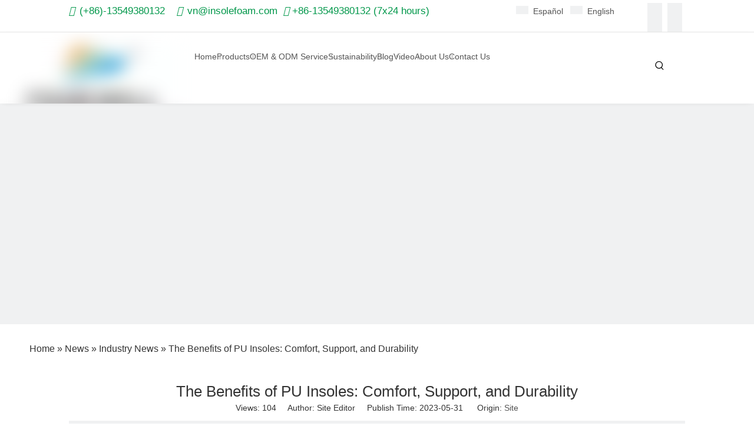

--- FILE ---
content_type: text/html;charset=utf-8
request_url: https://www.insolefoam.com/the-benefits-of-pu-insoles-comfort-support-and-durability.html
body_size: 60437
content:
<!DOCTYPE html> <html lang="en" prefix="og: http://ogp.me/ns#" style="height: auto;"> <head> <script>document.write=function(e){documentWrite(document.currentScript,e)};function documentWrite(documenturrentScript,e){var i=document.createElement("span");i.innerHTML=e;var o=i.querySelectorAll("script");if(o.length)o.forEach(function(t){if(t.src&&t.src!=""){var script=document.createElement("script");script.src=t.src;document.body.appendChild(script)}});document.body.appendChild(i)}
window.onloadHack=function(func){if(!!!func||typeof func!=="function")return;if(document.readyState==="complete")func();else if(window.addEventListener)window.addEventListener("load",func,false);else if(window.attachEvent)window.attachEvent("onload",func,false)};</script> <title>The Benefits of PU Insoles: Comfort, Support, and Durability - Foamwell</title> <meta name="keywords" content="PU insoles,custom PU insoles"/> <meta name="description" content="When it comes to footwear, comfort and support are key factors that greatly influence our overall well-being. Custom PU insoles have gained significant popularity due to their ability to provide exceptional comfort, support, and durability."/> <link data-type="dns-prefetch" data-domain="jororwxhmjjjlm5p.ldycdn.com" rel="dns-prefetch" href="//jororwxhmjjjlm5p.ldycdn.com"> <link data-type="dns-prefetch" data-domain="inrorwxhmjjjlm5p.ldycdn.com" rel="dns-prefetch" href="//inrorwxhmjjjlm5p.ldycdn.com"> <link data-type="dns-prefetch" data-domain="rlrorwxhmjjjlm5p.ldycdn.com" rel="dns-prefetch" href="//rlrorwxhmjjjlm5p.ldycdn.com"> <link rel="canonical" href="https://www.insolefoam.com/the-benefits-of-pu-insoles-comfort-support-and-durability.html"/> <meta http-equiv="X-UA-Compatible" content="IE=edge"/> <meta name="renderer" content="webkit"/> <meta http-equiv="Content-Type" content="text/html; charset=utf-8"/> <meta name="viewport" content="width=device-width, initial-scale=1, user-scalable=no"/> <link rel="icon" href="//inrorwxhmjjjlm5p.ldycdn.com/cloud/lqBpiKoolkSRoijnilllio/899.ico"> <style data-inline="true" data-type="inlineHeadStyle">body,.backstage-frontendpreview{background-position:top center;background-repeat:repeat;background-attachment:scroll}#outerContainer_1582714708097{border-left:0 solid #000;border-right:0 solid #000;border-top:0 solid #000;border-bottom:1px solid #e5e5e5;border-top-right-radius:0;border-top-left-radius:0;border-bottom-right-radius:0;border-bottom-left-radius:0;margin-top:0;margin-bottom:0;padding-top:0;padding-bottom:0;box-shadow:0}.frontend-body-canvas #outerContainer_1582714708097 [data-type='columns']{padding-top:0;padding-bottom:0}.backstage-stwidgets-settingwrap,.siteblocks-container :not(.edit-normal){font-family:Arial}.sitewidget-bd{font-family:Arial;font-size:14px;color:#545454;font-weight:400;letter-spacing:0;line-height:1.7em;text-align:left}.sitewidget-bd{background-position:left top;background-repeat:repeat;background-attachment:scroll}.sitewidget-text-20200226185826{border-left:0 solid #000;border-right:0 solid #000;border-top:0 solid #000;border-bottom:0 solid #000;border-top-right-radius:0;border-top-left-radius:0;border-bottom-right-radius:0;border-bottom-left-radius:0;margin-top:0;margin-right:0;margin-bottom:0;margin-left:0;padding-top:8px;padding-right:0;padding-bottom:3px;padding-left:0;box-shadow:0}.sitewidget-text-20200226185826 .sitewidget-bd{border-left:0 solid #545454;border-right:0 solid #545454;border-top:0 solid #545454;border-bottom:0 solid #545454;border-top-right-radius:0;border-top-left-radius:0;border-bottom-right-radius:0;border-bottom-left-radius:0;margin-top:0;margin-right:0;margin-bottom:0;margin-left:0;padding-top:0;padding-right:0;padding-bottom:0;padding-left:0}.sitewidget-text-20200226185826 .sitewidget-bd{font-family:Raleway;font-size:14px;color:#666;font-weight:400}.sitewidget-text-20200226185826 .sitewidget-bd *,.sitewidget-text-20200226185826 .sitewidget-bd{letter-spacing:0;line-height:1.7em;text-align:left}div[class^='sitewidget-'] a{font-family:Arial;font-size:14px;color:#545454;font-weight:400;letter-spacing:0;line-height:1.7em;text-align:left}.sitewidget-langBar-20210118103743{border-left:0 solid #000;border-right:0 solid #000;border-top:0 solid #000;border-bottom:0 solid #000;border-top-right-radius:0;border-top-left-radius:0;border-bottom-right-radius:0;border-bottom-left-radius:0;margin-top:0;margin-right:0;margin-bottom:0;margin-left:0;padding-top:0;padding-right:0;padding-bottom:0;padding-left:0;box-shadow:0}.sitewidget-langBar-20210118103743 .sitewidget-bd{border-left:0 solid #545454;border-right:0 solid #545454;border-top:0 solid #545454;border-bottom:0 solid #545454;border-top-right-radius:0;border-top-left-radius:0;border-bottom-right-radius:0;border-bottom-left-radius:0;margin-top:0;margin-right:0;margin-bottom:0;margin-left:0;padding-top:5px;padding-right:0;padding-bottom:0;padding-left:0}.sitewidget-follow-20210118103803{border-left:0 solid #000;border-right:0 solid #000;border-top:0 solid #000;border-bottom:0 solid #000;border-top-right-radius:0;border-top-left-radius:0;border-bottom-right-radius:0;border-bottom-left-radius:0;margin-top:0;margin-right:0;margin-bottom:0;margin-left:0;padding-top:5px;padding-right:0;padding-bottom:0;padding-left:0;box-shadow:0}.sitewidget-follow-20210118103803 .sitewidget-bd{border-left:0 solid #545454;border-right:0 solid #545454;border-top:0 solid #545454;border-bottom:0 solid #545454;border-top-right-radius:0;border-top-left-radius:0;border-bottom-right-radius:0;border-bottom-left-radius:0;margin-top:0;margin-right:0;margin-bottom:0;margin-left:0;padding-top:0;padding-right:0;padding-bottom:0;padding-left:0}.sitewidget-follow-20210118103803 .sitewidget-bd{text-align:right}.sitewidget-follow-20210118103803 .follow-a{margin:0 5px 0 0}#outerContainer_1582713833352{border-left:0 solid #000;border-right:0 solid #000;border-top:0 solid #000;border-bottom:0 solid #000;border-top-right-radius:0;border-top-left-radius:0;border-bottom-right-radius:0;border-bottom-left-radius:0;margin-top:0;margin-bottom:0;padding-top:10px;padding-bottom:10px;box-shadow:0 2px 9px -6px rgba(51,51,51,0.24)}.sitewidget-logo-20200226184902{border-left:0 solid #000;border-right:0 solid #000;border-top:0 solid #000;border-bottom:0 solid #000;border-top-right-radius:0;border-top-left-radius:0;border-bottom-right-radius:0;border-bottom-left-radius:0;margin-top:0;margin-right:0;margin-bottom:0;margin-left:0;padding-top:4px;padding-right:0;padding-bottom:0;padding-left:0;box-shadow:0}.sitewidget-logo-20200226184902 .sitewidget-bd{border-left:0 solid #545454;border-right:0 solid #545454;border-top:0 solid #545454;border-bottom:0 solid #545454;border-top-right-radius:0;border-top-left-radius:0;border-bottom-right-radius:0;border-bottom-left-radius:0;margin-top:0;margin-right:0;margin-bottom:0;margin-left:0;padding-top:0;padding-right:0;padding-bottom:0;padding-left:0}.sitewidget-position-20200226221743{border-left:0 solid #000;border-right:0 solid #000;border-top:0 solid #000;border-bottom:0 solid #000;border-top-right-radius:0;border-top-left-radius:0;border-bottom-right-radius:0;border-bottom-left-radius:0;margin-top:0;margin-right:0;margin-bottom:0;margin-left:0;padding-top:30px;padding-right:0;padding-bottom:0;padding-left:0;box-shadow:0}.sitewidget-position-20200226221743 .sitewidget-bd{border-left:0 solid #545454;border-right:0 solid #545454;border-top:0 solid #545454;border-bottom:0 solid #545454;border-top-right-radius:0;border-top-left-radius:0;border-bottom-right-radius:0;border-bottom-left-radius:0;margin-top:0;margin-right:0;margin-bottom:0;margin-left:0;padding-top:0;padding-right:0;padding-bottom:0;padding-left:0}.sitewidget-position-20200226221743 .sitewidget-bd{font-size:16px;color:#333;font-weight:400}.sitewidget-position-20200226221743 .sitewidget-bd *,.sitewidget-position-20200226221743 .sitewidget-bd{letter-spacing:0;line-height:1.5em;text-align:left}.sitewidget-position-20200226221743 .sitewidget-bd a{font-size:16px;color:#333;font-weight:400;letter-spacing:0;line-height:1.5em;text-align:left}.sitewidget-articleDetail-20160420105106 .articledetail-title h1{font-size:26px;line-height:33px;letter-spacing:0;text-align:center;color:#333}.sitewidget-articleDetail-20160420105106 .articledetail-title p{text-align:center;color:#333}.sitewidget-articleDetail-20160420105106 .sitewidget-bd .articledetail-user-shareit{text-align:center}.sitewidget-form-20210902104411{border-left:0 solid #000;border-right:0 solid #000;border-top:0 solid #000;border-bottom:0 solid #000;border-top-right-radius:0;border-top-left-radius:0;border-bottom-right-radius:0;border-bottom-left-radius:0;margin-top:0;margin-right:0;margin-bottom:0;margin-left:0;padding-top:0;padding-right:0;padding-bottom:0;padding-left:0;box-shadow:0}.sitewidget-hd{background-position:left top;background-repeat:repeat;background-attachment:scroll}.sitewidget-form-20210902104411 .sitewidget-hd{display:block;border-left:0 solid #000;border-right:0 solid #000;border-top:0 solid #000;border-bottom:0 solid #000;border-top-right-radius:0;border-top-left-radius:0;border-bottom-right-radius:0;border-bottom-left-radius:0;margin-top:0;margin-right:0;margin-bottom:0;margin-left:0;padding-top:0;padding-right:0;padding-bottom:0;padding-left:0}.sitewidget-form-20210902104411 .sitewidget-bd{border-left:0 solid #545454;border-right:0 solid #545454;border-top:0 solid #545454;border-bottom:0 solid #545454;border-top-right-radius:0;border-top-left-radius:0;border-bottom-right-radius:0;border-bottom-left-radius:0;margin-top:0;margin-right:0;margin-bottom:0;margin-left:0;padding-top:0;padding-right:0;padding-bottom:0;padding-left:0}.sitewidget-form-20210902104411 .form-horizontal input,.sitewidget-form-20210902104411 .form-horizontal span,.sitewidget-form-20210902104411 .form-horizontal label,.sitewidget-form-20210902104411 .form-horizontal .form-builder button{height:20px !important;line-height:20px !important}.sitewidget-form-20210902104411 .control-label span{color:inherit}.sitewidget-form-20210902104411 form .controls{margin-right:60px}.sitewidget-form-20210902104411 select,.sitewidget-form-20210902104411 input[type="text"],.sitewidget-form-20210902104411 input[type="password"],.sitewidget-form-20210902104411 input[type="datetime"],.sitewidget-form-20210902104411 input[type="datetime-local"],.sitewidget-form-20210902104411 input[type="date"],.sitewidget-form-20210902104411 input[type="month"],.sitewidget-form-20210902104411 input[type="time"],.sitewidget-form-20210902104411 input[type="week"],.sitewidget-form-20210902104411 input[type="number"],.sitewidget-form-20210902104411 input[type="email"],.sitewidget-form-20210902104411 input[type="url"],.sitewidget-form-20210902104411 input[type="search"],.sitewidget-form-20210902104411 input[type="tel"],.sitewidget-form-20210902104411 input[type="color"],.sitewidget-form-20210902104411 .uneditable-input{height:20px !important}.form_fixed_button{background:#337ab7}.sitewidget-form-20210903101659{border-left:1px solid #ddd;border-right:1px solid #ddd;border-top:1px solid #ddd;border-bottom:1px solid #ddd;border-top-right-radius:8px;border-top-left-radius:8px;border-bottom-right-radius:0;border-bottom-left-radius:0;margin-top:0;margin-right:0;margin-bottom:0;margin-left:0;padding-top:0;padding-right:0;padding-bottom:0;padding-left:0;box-shadow:0}#outerContainer_1582722753026{background-color:#313131;border-left:0 solid #000;border-right:0 solid #000;border-top:0 solid #eee;border-bottom:0 solid #000;border-top-right-radius:0;border-top-left-radius:0;border-bottom-right-radius:0;border-bottom-left-radius:0;margin-top:0;margin-bottom:0;padding-top:0;padding-bottom:0;box-shadow:0}#outerContainer_1582722753026>.container{border-left:0 solid #000;border-right:0 solid #000;border-top:0 solid #000;border-bottom:0 solid #000;border-top-right-radius:0;border-top-left-radius:0;border-bottom-right-radius:0;border-bottom-left-radius:0;margin-top:0;margin-bottom:0;padding-top:0;padding-bottom:0}#outerContainer_1582722460477{background-color:#313131;border-left:0 solid #000;border-right:0 solid #000;border-top:0 solid #000;border-bottom:0 solid #000;border-top-right-radius:0;border-top-left-radius:0;border-bottom-right-radius:0;border-bottom-left-radius:0;margin-top:0;margin-bottom:0;padding-top:0;padding-bottom:0;box-shadow:0}.frontend-body-canvas #outerContainer_1582722460477 [data-type='columns']{padding-top:0;padding-bottom:0}.frontend-body-canvas #outerContainer_1582722460477 [data-type='columns']>div{margin-left:0;margin-right:0}.sitewidget-graphicNew-20200226210936{border-left:0 solid #000;border-right:0 solid #000;border-top:0 solid #000;border-bottom:0 solid #000;border-top-right-radius:0;border-top-left-radius:0;border-bottom-right-radius:0;border-bottom-left-radius:0;margin-top:0;margin-right:0;margin-bottom:0;margin-left:0;padding-top:0;padding-right:10px;padding-bottom:0;padding-left:10px;box-shadow:0}.sitewidget-graphicNew-20200226210936 .sitewidget-hd{display:block;border-left:0 solid #000;border-right:0 solid #000;border-top:0 solid #000;border-bottom:0 solid #000;border-top-right-radius:0;border-top-left-radius:0;border-bottom-right-radius:0;border-bottom-left-radius:0;margin-top:0;margin-right:0;margin-bottom:0;margin-left:0;padding-top:0;padding-right:0;padding-bottom:0;padding-left:0}.sitewidget-hd>h2,.sitewidget-hd>h1{font-family:Arial;font-size:24px;color:#333;font-weight:400;letter-spacing:0;line-height:1.8em;text-align:left}.sitewidget-graphicNew-20200226210936 .sitewidget-hd>h2{font-family:Arial;font-size:14px;color:#fff;font-weight:700;letter-spacing:0;line-height:1.8em;text-align:left}.sitewidget-graphicNew-20200226210936 .sitewidget-bd{border-left:0 solid #545454;border-right:0 solid #545454;border-top:0 solid #545454;border-bottom:0 solid #545454;border-top-right-radius:0;border-top-left-radius:0;border-bottom-right-radius:0;border-bottom-left-radius:0;margin-top:0;margin-right:0;margin-bottom:0;margin-left:0;padding-top:15px;padding-right:0;padding-bottom:0;padding-left:0}.sitewidget-graphicNew-20200226210936 .sitewidget-bd{font-size:14px;color:#fff;font-weight:400}.sitewidget-graphicNew-20200226210936 .sitewidget-bd *,.sitewidget-graphicNew-20200226210936 .sitewidget-bd{letter-spacing:0;line-height:2em;text-align:left}.sitewidget-follow-20200226211527{border-left:0 solid #000;border-right:0 solid #000;border-top:0 solid #000;border-bottom:0 solid #000;border-top-right-radius:0;border-top-left-radius:0;border-bottom-right-radius:0;border-bottom-left-radius:0;margin-top:0;margin-right:0;margin-bottom:0;margin-left:0;padding-top:15px;padding-right:0;padding-bottom:0;padding-left:10px;box-shadow:0}.sitewidget-follow-20200226211527 .sitewidget-bd{border-left:0 solid #545454;border-right:0 solid #545454;border-top:0 solid #545454;border-bottom:0 solid #545454;border-top-right-radius:0;border-top-left-radius:0;border-bottom-right-radius:0;border-bottom-left-radius:0;margin-top:0;margin-right:0;margin-bottom:0;margin-left:0;padding-top:0;padding-right:0;padding-bottom:0;padding-left:0}.sitewidget-follow-20200226211527 .follow-a{margin:0 5px 0 0}.sitewidget-quickNav-20200226210737{border-left:0 solid #000;border-right:0 solid #000;border-top:0 solid #000;border-bottom:0 solid #000;border-top-right-radius:0;border-top-left-radius:0;border-bottom-right-radius:0;border-bottom-left-radius:0;margin-top:0;margin-right:0;margin-bottom:0;margin-left:0;padding-top:0;padding-right:10px;padding-bottom:0;padding-left:10px;box-shadow:0}.sitewidget-quickNav-20200226210737 .sitewidget-hd{display:block;border-left:0 solid #000;border-right:0 solid #000;border-top:0 solid #000;border-bottom:0 solid #000;border-top-right-radius:0;border-top-left-radius:0;border-bottom-right-radius:0;border-bottom-left-radius:0;margin-top:0;margin-right:0;margin-bottom:0;margin-left:0;padding-top:0;padding-right:0;padding-bottom:0;padding-left:0}.sitewidget-quickNav-20200226210737 .sitewidget-hd>h2{font-family:Arial;font-size:14px;color:#fff;font-weight:700;letter-spacing:0;line-height:1.8em;text-align:left}.sitewidget-quickNav-20200226210737 .sitewidget-bd{border-left:0 solid #545454;border-right:0 solid #545454;border-top:0 solid #545454;border-bottom:0 solid #545454;border-top-right-radius:0;border-top-left-radius:0;border-bottom-right-radius:0;border-bottom-left-radius:0;margin-top:0;margin-right:0;margin-bottom:0;margin-left:0;padding-top:15px;padding-right:0;padding-bottom:0;padding-left:0}.sitewidget-quickNav-20200226210737 .sitewidget-bd a{font-size:14px;color:#fff;font-weight:400;letter-spacing:0;line-height:2.3em;text-align:left}.sitewidget-quickNav-20200226210854{border-left:0 solid #000;border-right:0 solid #000;border-top:0 solid #000;border-bottom:0 solid #000;border-top-right-radius:0;border-top-left-radius:0;border-bottom-right-radius:0;border-bottom-left-radius:0;margin-top:0;margin-right:0;margin-bottom:0;margin-left:0;padding-top:0;padding-right:10px;padding-bottom:0;padding-left:10px;box-shadow:0}.sitewidget-quickNav-20200226210854 .sitewidget-hd{display:block;border-left:0 solid #000;border-right:0 solid #000;border-top:0 solid #000;border-bottom:0 solid #000;border-top-right-radius:0;border-top-left-radius:0;border-bottom-right-radius:0;border-bottom-left-radius:0;margin-top:0;margin-right:0;margin-bottom:0;margin-left:0;padding-top:0;padding-right:0;padding-bottom:0;padding-left:0}.sitewidget-quickNav-20200226210854 .sitewidget-hd>h2{font-family:Raleway;font-size:14px;color:#fff;font-weight:700;letter-spacing:0;line-height:1.8em;text-align:left}.sitewidget-quickNav-20200226210854 .sitewidget-bd{border-left:0 solid #545454;border-right:0 solid #545454;border-top:0 solid #545454;border-bottom:0 solid #545454;border-top-right-radius:0;border-top-left-radius:0;border-bottom-right-radius:0;border-bottom-left-radius:0;margin-top:0;margin-right:0;margin-bottom:0;margin-left:0;padding-top:15px;padding-right:0;padding-bottom:0;padding-left:0}.sitewidget-quickNav-20200226210854 .sitewidget-bd{font-size:14px;color:#545454;font-weight:400}.sitewidget-quickNav-20200226210854 .sitewidget-bd *,.sitewidget-quickNav-20200226210854 .sitewidget-bd{letter-spacing:0;line-height:1.7em;text-align:left}.sitewidget-quickNav-20200226210854 .sitewidget-bd a{font-size:14px;color:#fff;font-weight:400;letter-spacing:0;line-height:2.3em;text-align:left}.sitewidget-onlineService-20200226220443.onlineservice-fixed-styleRight{right:autopx !important;left:auto !important}.sitewidgetOnlineServiceStyle12.onlineservice-fixed-left a.bglist .ico_f{background:#009942}.onlineservice-fixed-left .onlineservice-fixed-blocks-items .ico_t{color:#00a1e9;background:#fff !important}.sitewidget-graphicNew-20200226211045{border-left:0 solid #000;border-right:0 solid #000;border-top:0 solid #000;border-bottom:0 solid #000;border-top-right-radius:0;border-top-left-radius:0;border-bottom-right-radius:0;border-bottom-left-radius:0;margin-top:0;margin-right:0;margin-bottom:0;margin-left:0;padding-top:0;padding-right:10px;padding-bottom:0;padding-left:10px;box-shadow:0}.sitewidget-graphicNew-20200226211045 .sitewidget-hd{display:block;border-left:0 solid #000;border-right:0 solid #000;border-top:0 solid #000;border-bottom:0 solid #000;border-top-right-radius:0;border-top-left-radius:0;border-bottom-right-radius:0;border-bottom-left-radius:0;margin-top:0;margin-right:0;margin-bottom:0;margin-left:0;padding-top:0;padding-right:0;padding-bottom:0;padding-left:0}.sitewidget-graphicNew-20200226211045 .sitewidget-hd>h2{font-family:Raleway;font-size:14px;color:#fff;font-weight:700;letter-spacing:0;line-height:1.8em;text-align:left}.sitewidget-graphicNew-20200226211045 .sitewidget-bd{border-left:0 solid #545454;border-right:0 solid #545454;border-top:0 solid #545454;border-bottom:0 solid #545454;border-top-right-radius:0;border-top-left-radius:0;border-bottom-right-radius:0;border-bottom-left-radius:0;margin-top:0;margin-right:0;margin-bottom:0;margin-left:0;padding-top:15px;padding-right:0;padding-bottom:0;padding-left:0}.sitewidget-graphicNew-20200226211045 .sitewidget-bd{font-size:14px;color:#fff;font-weight:400}.sitewidget-graphicNew-20200226211045 .sitewidget-bd *,.sitewidget-graphicNew-20200226211045 .sitewidget-bd{letter-spacing:0;line-height:2.3em;text-align:left}.sitewidget-pictureNew-20210224181020{border-left:0 solid #000;border-right:0 solid #000;border-top:0 solid #000;border-bottom:0 solid #000;border-top-right-radius:0;border-top-left-radius:0;border-bottom-right-radius:0;border-bottom-left-radius:0;margin-top:0;margin-right:0;margin-bottom:0;margin-left:0;padding-top:10px;padding-right:0;padding-bottom:0;padding-left:0;box-shadow:0}.sitewidget-pictureNew-20210224181020 .sitewidget-bd{border-left:0 solid #545454;border-right:0 solid #545454;border-top:0 solid #545454;border-bottom:0 solid #545454;border-top-right-radius:0;border-top-left-radius:0;border-bottom-right-radius:0;border-bottom-left-radius:0;margin-top:0;margin-right:0;margin-bottom:0;margin-left:0;padding-top:0;padding-right:0;padding-bottom:0;padding-left:0}#outerContainer_1582722770306{background-color:#313131;border-left:0 solid #000;border-right:0 solid #000;border-top:0 solid #000;border-bottom:0 solid #000;border-top-right-radius:0;border-top-left-radius:0;border-bottom-right-radius:0;border-bottom-left-radius:0;margin-top:0;margin-bottom:0;padding-top:0;padding-bottom:0;box-shadow:0}#outerContainer_1582722770306>.container{border-left:0 solid #000;border-right:0 solid #000;border-top:0 solid #000;border-bottom:0 solid #000;border-top-right-radius:0;border-top-left-radius:0;border-bottom-right-radius:0;border-bottom-left-radius:0;margin-top:0;margin-bottom:0;padding-top:0;padding-bottom:0}#outerContainer_1582722822154{background-color:#313131;border-left:0 solid #000;border-right:0 solid #000;border-top:0 solid #000;border-bottom:0 solid #000;border-top-right-radius:0;border-top-left-radius:0;border-bottom-right-radius:0;border-bottom-left-radius:0;margin-top:0;margin-bottom:0;padding-top:15px;padding-bottom:15px;box-shadow:0}.sitewidget-text-20200226211335{border-left:0 solid #000;border-right:0 solid #000;border-top:0 solid #000;border-bottom:0 solid #000;border-top-right-radius:0;border-top-left-radius:0;border-bottom-right-radius:0;border-bottom-left-radius:0;margin-top:0;margin-right:0;margin-bottom:0;margin-left:0;padding-top:0;padding-right:0;padding-bottom:0;padding-left:0;box-shadow:0}.sitewidget-text-20200226211335 .sitewidget-bd{border-left:0 solid #545454;border-right:0 solid #545454;border-top:0 solid #545454;border-bottom:0 solid #545454;border-top-right-radius:0;border-top-left-radius:0;border-bottom-right-radius:0;border-bottom-left-radius:0;margin-top:0;margin-right:0;margin-bottom:0;margin-left:0;padding-top:0;padding-right:0;padding-bottom:0;padding-left:0}.sitewidget-text-20200226211335 .sitewidget-bd{font-size:14px;color:#fff;font-weight:400}.sitewidget-text-20200226211335 .sitewidget-bd *,.sitewidget-text-20200226211335 .sitewidget-bd{letter-spacing:0;line-height:1.7em;text-align:center}.sitewidget-form-20210902104411 .sitewidget-hd>h2{font-family:Verdana;font-size:20px;color:#000;font-weight:700;letter-spacing:0;line-height:1.8em;text-align:center}.sitewidget-form-20210903101659 .sitewidget-bd{border-left:0 solid #545454;border-right:0 solid #545454;border-top:0 solid #545454;border-bottom:0 solid #545454;border-top-right-radius:0;border-top-left-radius:0;border-bottom-right-radius:0;border-bottom-left-radius:0;margin-top:0;margin-right:0;margin-bottom:0;margin-left:0;padding-top:0;padding-right:0;padding-bottom:0;padding-left:0}.sitewidget-form-20210903101659 .sitewidget-hd{display:block;border-left:0 solid #000;border-right:0 solid #000;border-top:0 solid #000;border-bottom:1px solid #dbe0ea;border-top-right-radius:8px;border-top-left-radius:8px;border-bottom-right-radius:0;border-bottom-left-radius:0;margin-top:0;margin-right:0;margin-bottom:0;margin-left:0;padding-top:5px;padding-right:10px;padding-bottom:5px;padding-left:10px}.sitewidget-form-20210903101659 .sitewidget-hd>h2{font-size:50px;color:#333;font-weight:400;letter-spacing:0;line-height:1.8em;text-align:left}.sitewidget-form-20210903101659 select,.sitewidget-form-20210903101659 input[type="text"],.sitewidget-form-20210903101659 input[type="password"],.sitewidget-form-20210903101659 input[type="datetime"],.sitewidget-form-20210903101659 input[type="datetime-local"],.sitewidget-form-20210903101659 input[type="date"],.sitewidget-form-20210903101659 input[type="month"],.sitewidget-form-20210903101659 input[type="time"],.sitewidget-form-20210903101659 input[type="week"],.sitewidget-form-20210903101659 input[type="number"],.sitewidget-form-20210903101659 input[type="email"],.sitewidget-form-20210903101659 input[type="url"],.sitewidget-form-20210903101659 input[type="search"],.sitewidget-form-20210903101659 input[type="tel"],.sitewidget-form-20210903101659 input[type="color"],.sitewidget-form-20210903101659 .uneditable-input{height:20px !important}.social-icon-24{display:inline-block;width:25px;height:25px;vertical-align:middle}.social-icon-24.social-icon-facebook{background:#f0f1f2 no-repeat 0 0 #3b5998}.social-icon-24.social-icon-alone-default.social-icon-facebook{background:#f0f1f2 no-repeat 0 0}.social-icon-24.social-icon-linkedin{background:#f0f1f2 no-repeat 0 -128px #007fb1}.social-icon-24.social-icon-alone-default.social-icon-linkedin{background:#f0f1f2 no-repeat 0 -128px}.social-icon-24.social-icon-twitter{background:#f0f1f2 no-repeat 0 -256px #00aced}.social-icon-24.social-icon-alone-default.social-icon-twitter{background:#f0f1f2 no-repeat 0 -256px}.social-icon-24.social-icon-youtube{background:#f0f1f2 no-repeat 0 -320px #cd332d}.social-icon-24.social-icon-alone-default.social-icon-youtube{background:#f0f1f2 no-repeat 0 -320px}html{-webkit-tap-highlight-color:rgba(0,0,0,0);-moz-tap-highlight-color:rgba(0,0,0,0);-ms-tap-highlight-color:rgba(0,0,0,0);-o-tap-highlight-color:rgba(0,0,0,0);tap-highlight-color:rgba(0,0,0,0)}#backstage-headArea,#backstage-headArea.off{display:block}#backstage-headArea-mobile{width:100%;position:fixed;top:0;left:0;z-index:109}#backstage-headArea-mobile,#backstage-headArea-mobile.on{display:none}#backstage-headArea-mobile .header-style04 .nav-logo-mix-box{height:52px;position:relative;background-color:#fff;padding:0 20px}#backstage-headArea-mobile .header-style04 .others-nav{position:absolute;top:52px;left:-330%;width:100%;-webkit-transition:all .5s;transition:all .5s;height:560px;overflow-y:auto;overflow-x:hidden;-webkit-overflow-scrolling:touch;z-index:12;background:inherit}.control-group{display:block}.form-horizontal .control-group{margin-bottom:20px}.form-horizontal .control-group:before,.form-horizontal .control-group:after{content:"";display:table;line-height:0}.sitewidget-inquire label{display:block;margin-bottom:5px;padding:0 10px}.form-horizontal input,.form-horizontal span,.form-horizontal label,.form-horizontal .form-builder button{height:20px;line-height:20px}.form-horizontal .control-label{float:left;padding-top:5px;text-align:right;width:160px}.form-horizontal .controls{margin-left:180px}.form-search input,.form-inline input,.form-horizontal input,.form-search textarea,.form-inline textarea,.form-horizontal textarea,.form-search select,.form-inline select,.form-horizontal select,.form-search .help-inline,.form-inline .help-inline,.form-horizontal .help-inline,.form-search .uneditable-input,.form-inline .uneditable-input,.form-horizontal .uneditable-input,.form-search .input-prepend,.form-inline .input-prepend,.form-horizontal .input-prepend,.form-search .input-append,.form-inline .input-append,.form-horizontal .input-append{display:inline-block;margin-bottom:0;vertical-align:middle}.form-horizontal input[type="text"],.form-horizontal input[type="text"],.form-horizontal input[type="password"],.form-horizontal textarea{background:none repeat scroll 0 0 #f6f7fc}.sitewidget-inquire select,.sitewidget-inquire textarea,.sitewidget-inquire input[type="text"],.sitewidget-inquire input[type="password"],.sitewidget-inquire input[type="datetime"],.sitewidget-inquire input[type="datetime-local"],.sitewidget-inquire input[type="date"],.sitewidget-inquire input[type="month"],.sitewidget-inquire input[type="time"],.sitewidget-inquire input[type="week"],.sitewidget-inquire input[type="number"],.sitewidget-inquire input[type="email"],.sitewidget-inquire input[type="url"],.sitewidget-inquire input[type="search"],.sitewidget-inquire input[type="tel"],.sitewidget-inquire input[type="color"],.uneditable-input{border-radius:4px;color:#555;display:inline-block;height:20px;line-height:20px;padding:4px 6px;vertical-align:middle}.sitewidget-inquire textarea,.sitewidget-inquire input[type="text"],.sitewidget-inquire input[type="password"],.sitewidget-inquire input[type="datetime"],.sitewidget-inquire input[type="datetime-local"],.sitewidget-inquire input[type="date"],.sitewidget-inquire input[type="month"],.sitewidget-inquire input[type="time"],.sitewidget-inquire input[type="week"],.sitewidget-inquire input[type="number"],.sitewidget-inquire input[type="email"],.sitewidget-inquire input[type="url"],.sitewidget-inquire input[type="search"],.sitewidget-inquire input[type="tel"],.sitewidget-inquire input[type="color"],.uneditable-input{background-color:#fff;border:1px solid #ccc;box-shadow:1px 1px 2px rgba(0,0,0,0.1) inset;transition:border .2s linear 0,box-shadow .2s linear 0s}.sitewidget-inquire .control-group .controls input,.sitewidget-inquire .control-group .controls select,.sitewidget-inquire .control-group .controls textarea{width:100%;padding:4px 0;text-indent:6px;box-sizing:content-box;margin-left:-1px}.form-horizontal .control-group:after{clear:both}.sitewidget-inquire .required{color:red;margin-right:5px;vertical-align:middle}.control-group textarea{width:280px;height:80px;border-radius:4px}.sitewidget-inquire .control-group .controls textarea{resize:vertical}.sitewidget-inquire .btn{-moz-border-bottom-colors:none;-moz-border-left-colors:none;-moz-border-right-colors:none;-moz-border-top-colors:none;background-color:#f5f5f5;background:linear-gradient(to bottom,#fff,#e6e6e6);background-repeat:repeat-x;border-color:rgba(0,0,0,0.1) rgba(0,0,0,0.1) #b3b3b3;border-image:none;border-radius:4px;border-style:solid;border-width:1px;box-shadow:0 1px 0 rgba(255,255,255,0.2) inset,0 1px 2px rgba(0,0,0,0.05);color:#333;cursor:pointer;display:inline-block;font-size:14px;line-height:20px;margin-bottom:0;padding:4px 12px;text-align:center;vertical-align:middle}.sitewidget-inquire button.btn{font-family:inherit;margin:0;border:1px solid transparent;background:0;height:32px;padding:0 30px;display:inline-block;font-size:14px;text-shadow:none;text-align:center;white-space:nowrap;vertical-align:middle;-ms-touch-action:manipulation;touch-action:manipulation;cursor:pointer;-webkit-user-select:none;-moz-user-select:none;-ms-user-select:none;user-select:none;background:0;border:1px solid transparent;border-radius:4px;-moz-transition:all .3s ease-out;-webkit-transition:all .3s ease-out;-o-transition:all .3s ease-out;-ms-transition:all .3s ease-out;transition:all .3s ease-out;box-shadow:none}.sitewidget-inquire button.btn-primary{color:#fff;background-color:#337ab7;border-color:#2e6da4}.form_fixed_button{cursor:pointer;line-height:36px;width:170px;height:36px;border-top-left-radius:3px;border-top-right-radius:3px;box-shadow:0 0 10px rgba(68,68,68,0.18);text-align:center;color:#fff;text-align:center;position:fixed;bottom:0;right:10px;z-index:9;font-size:14px;white-space:nowrap;text-overflow:ellipsis;overflow:hidden}.form_fixed_button i{margin-right:6px}.isFixed_bottom_right{width:370px;position:fixed;bottom:0;right:10px;background:#fff;z-index:100;box-shadow:0 0 10px rgba(68,68,68,0.18);border:1px solid #ddd;border-top-left-radius:8px;border-top-right-radius:8px}.sitewidget-inquire.isFixed_bottom_right form{margin:0;padding-top:10px}.isFixed_bottom_right fieldset{max-height:500px;overflow-y:auto;overflow-x:hidden;padding:0 10px}.isFixed_bottom_right .sitewidget-hd{min-height:22px;border-bottom:1px solid #dbe0ea;padding:5px 10px;background:#f2f5f9;position:relative;border-top-left-radius:8px;border-top-right-radius:8px}.isFixed_bottom_right .sitewidget-hd h2{white-space:nowrap;overflow:hidden;text-overflow:ellipsis;max-width:90%}.isFixed_bottom_right .sitewidget-hd i{position:absolute;position:absolute;top:50%;right:10px;transform:translateY(-50%);cursor:pointer}.sitewidget-inquire .form-vertical .control-group{margin-bottom:10px}.sitewidget-inquire .form-right-angle .control-group .controls input,.sitewidget-inquire .form-right-angle #faptcha_response_field,.sitewidget-inquire .form-right-angle .control-group .controls select,.sitewidget-inquire .form-right-angle .control-group .controls textarea{border-radius:0}.sitewidget-inquire.isFixed_bottom_right .submitGroup{box-sizing:border-box;padding:8px 10px 6px;background:#f2f5f9;margin:0;border-top:1px solid #dbe0ea}.sitewidget-inquire.isFixed_bottom_right form .submitGroup .controls{margin:0}.sitewidget-langBar .lang-bar{position:relative}.lang-bar.lang-bar-center,.lang-bar.lang-bar-center .langBar-easystyle-thumb a{text-align:center}.sitewidget-langBar .lang-bar .lang-cont{display:inline-block;margin:2px 0}.sitewidget-langBar .lang-bar .lang-cont .lang-a{text-decoration:none;display:inline-block;vertical-align:middle}.lang-sprites-slide{margin-right:4px;vertical-align:middle;margin-bottom:6px}.sprites{display:inline-block;width:21px;height:14px;background:#f0f1f2;background-repeat:no-repeat}.sprites-0{background-position:-252px -116px}.sitewidget-langBar .lang-bar .lang-div-mid{display:inline-block;vertical-align:middle;margin:2px}.sprites-6{background-position:-294px -80px}.sitewidget-prodSearchNew-20200226190024 .showUnder-search-box.search-box-wrap{text-align:center}.sitewidget-prodSearchNew-20200226190024 .showUnder-search-box .search-icon-btn{width:38px;height:38px;margin:0 1px}.sitewidget-prodSearchNew-20200226190024 .showUnder-search-box .search-icon-btn .icon-svg{width:18px;height:18px;fill:#000}.sitewidget-prodSearchNew-20200226190024 .showUnder-search-box .search-box{width:237px;top:38px;right:0}.sitewidget-prodSearchNew-20200226190024 .slideLeft-search-box-prodDiv{left:auto;right:97px}.sitewidget-prodSearchNew-20200226190024.prodWrap .prodDiv .prodUl li{font-size:14px}.sitewidget-prodSearchNew-20200226190024.prodWrap .prodDiv .prodUl li{color:#417dc9 !important}.sitewidget-prodSearchNew-20200226190024.prodWrap .prodDiv .prodUl li{text-align:left}.sitewidget-prodSearchNew-20200226190024 .showUnder-search-box .search-box form{border:1px solid #ddd;border-radius:0;background-color:transparent}.sitewidget-prodSearchNew-20200226190024 .showUnder-search-box .search-box .search-fix-wrap{margin-right:38px}.sitewidget-logo-20200226184902 img{filter:blur(0);transition:filter .5s ease}.block-icon{font-family:"block-icon" !important;font-size:16px;font-style:normal;-webkit-font-smoothing:antialiased;-moz-osx-font-smoothing:grayscale;line-height:1}.block-iconskype:before{content:"\e6c9"}.block-iconwhatsapp:before{content:"\e6c2"}.block-iconyouxiang:before{content:"\e6c6"}.sitewidget-searchNew .showUnder-search-box{position:relative}.sitewidget-searchNew .search-box-wrap input[type="text"],.sitewidget-searchNew .search-box-wrap button{box-sizing:border-box;border:0;display:block;background:0;padding:0;margin:0}.sitewidget-searchNew .search-box-wrap button{cursor:pointer;text-align:center;overflow:hidden;font-family:arial !important;display:flex;justify-content:center;align-items:center}.sitewidget-searchNew .showUnder-search-box .search-icon-btn{display:inline-block;background:url([data-uri]) \9;background-repeat:no-repeat \9;background-position:center center \9}.sitewidget-searchNew .showUnder-search-box .search-icon-btn .icon-svg-close,.sitewidget-searchNew .showUnder-search-box .search-icon-btn.on .shape-search{display:none}.sitewidget-searchNew .showUnder-search-box .search-box{display:none;position:absolute}.sitewidget-searchNew .showUnder-search-box .search-box .search-fix-wrap{position:relative}.sitewidget-searchNew .inner-container{position:absolute;left:0;top:0;height:100%;font-size:16px;box-sizing:border-box;padding:0 5px;white-space:nowrap;overflow:hidden;text-overflow:ellipsis;font-size:14px;text-align:left;display:flex;left:0;top:0;align-items:center;padding-left:15px;padding-right:10px;cursor:pointer}.onlineservice-fixed-left{left:0 !important;right:auto !important}div.onlineservice-fixed-styleRight{left:auto !important;right:0 !important}.onlineservice-fixed-style.onlineservice-fixed-left{top:50%;transform:translateY(-50%)}.onlineservice-fixed-style *{direction:ltr !important;text-align:center !important}.onlineservice-fixed-left .onlineservice-fixed-blocks-list{background-color:transparent}.sitewidget-onlineService.onlineservice-fixed-left .onlineservice-fixed-blocks-list .onlineservice-fixed-blocks-items{width:auto;width:60px;height:60px;position:relative;margin-bottom:2px}.onlineservice-fixed-style.onlineservice-fixed-left .bglist{overflow:hidden}.sitewidget-onlineService.onlineservice-fixed-left .onlineservice-fixed-blocks-list .onlineservice-fixed-blocks-items>a{display:block;width:100%;height:100%;text-align:center;background:rgba(74,74,74,0);color:#fff;border:0;box-sizing:border-box;border-bottom:0}.onlineservice-fixed-style.onlineservice-fixed-left .bgicon{position:relative;padding:0;border:0;border-radius:0;width:120px;height:60px;transition:all .2s}.onlineservice-fixed-style.onlineservice-fixed-left .bglist .ico_f{color:#fff;background:rgba(74,74,74,.3)}.onlineservice-fixed-style.onlineservice-fixed-left .bglist .ico_all{width:60px;height:60px;padding:0;border:0;border-radius:0;position:relative;float:left}.onlineservice-fixed-style ul li i.font-icon{background:0;line-height:60px;font-size:26px}.sitewidget-onlineService.onlineservice-fixed-style ul li i.font-icon{display:inline}.onlineservice-fixed-style.onlineservice-fixed-left .bglist .ico_t{background:#fff}.sitewidget-onlineService.onlineservice-fixed-left .onlineservice-fixed-blocks-list .onlineservice-fixed-blocks-tips{background-color:#fff;border-radius:0;position:absolute;left:60px;top:0;-webkit-transform:translateX(-100%);transform:translateX(-100%);-webkit-transition:all .1s;transition:all .1s;z-index:-1;padding:0 15px;min-height:60px;display:none}div.sitewidget-onlineService.onlineservice-fixed-styleRight .onlineservice-fixed-blocks-list .onlineservice-fixed-blocks-tips{background-color:#fff;border-radius:0;position:absolute;left:auto;right:60px;top:0;-webkit-transform:translateX(100%);transform:translateX(100%);-webkit-transition:all .1s;transition:all .1s;z-index:-1;padding:0 15px;min-height:60px}.sitewidget-onlineService.onlineservice-fixed-left .onlineservice-fixed-blocks-list .triangleMb{display:none}.onlineservice-fixed-style ul li a i.block-iconyouxiang{font-size:20px}.prodWrap .sitewidget-bd{position:relative}.prodWrap .sitewidget-bd{position:relative}.prodWrap .prodDiv{padding:10px 15px;position:absolute;top:60px;z-index:20000;background:#fff;border:1px solid #dfdfdf;display:none;left:0;-webkit-box-shadow:#ccc 0px 0px 4px;-moz-box-shadow:#ccc 0px 0px 4px;box-shadow:#ccc 0px 0px 4px;border-radius:4px}.prodWrap .prodDivrecomend{padding:10px 15px;position:absolute;top:46px;z-index:20000;background:#fff;border:1px solid #dfdfdf;display:none;left:0;-webkit-box-shadow:#ccc 0px 0px 4px;-moz-box-shadow:#ccc 0px 0px 4px;box-shadow:#ccc 0px 0px 4px;border-radius:4px;width:460px;height:345px}.prodWrap .prodDiv .prodUl{background:#fff;line-height:30px;text-align:left}.prodUlLi{color:#417dc9}.prodWrap .prodDiv .prodUl li{display:block;min-width:110px;cursor:pointer}[data-type="rows"][data-level="rows"]{display:flex}.follow-a{display:inline-block;margin:1px;text-align:center !important}.social-icon-round{border-radius:50%}.social-icon-greycolor,.social-icon-blackgrey,.social-icon-default{-webkit-transition:all .2s ease-in-out;-moz-transition:all .2s ease-in-out;-ms-transition:all .2s ease-in-out;-o-transition:all .2s ease-in-out;transition:all .2s ease-in-out}#colorbox,#cboxOverlay,#cboxWrapper{position:absolute;top:0;left:0;z-index:9999;overflow:hidden}#cboxOverlay{position:fixed;width:100%;height:100%}#cboxOverlay{background:#000}#colorbox,#cboxContent,#cboxLoadedContent{box-sizing:content-box;-moz-box-sizing:content-box;-webkit-box-sizing:content-box}#colorbox{outline:0}.sitewidget-navnew .navnew-thumb-switch{display:none}.sitewidget-navnew .smsmart,.sitewidget-navnew .smsmart ul,.sitewidget-navnew .smsmart li{display:block;list-style:none;line-height:normal;direction:ltr;-webkit-tap-highlight-color:rgba(0,0,0,0)}.sitewidget-navnew .smsmart{margin-left:auto;margin-right:auto}.sitewidget-navnew .smsmart{max-width:1180px}.sitewidget-navnew .smsmart li,.sitewidget-navnew .smsmart a{position:relative}.sitewidget-navnew .smsmart>li{float:left}.sitewidget-navnew .smsmart>li{float:left}.sitewidget-navnew .smsmart a{display:block}.sitewidget-navnew .smsmart li>a{white-space:nowrap;-webkit-transition:all .3s;-moz-transition:all .3s;-ms-transition:all .3s;-o-transition:all .3s;transition:all .3s;-webkit-transition-property:color,background-color,padding-left,padding-right,margin-left,margin-right;-moz-transition-property:color,background-color,padding-left,padding-right,margin-left,margin-right;-ms-transition-property:color,background-color,padding-left,padding-right,margin-left,margin-right;-o-transition-property:color,background-color,padding-left,padding-right,margin-left,margin-right;transition-property:color,background-color,padding-left,padding-right,margin-left,margin-right}.navnew-style3 .navnew-separator,.navnew-wide-style3 .navnew-separator{position:absolute;left:auto;top:0;width:10px;height:100%;background:url([data-uri]);overflow:hidden;background-position:center center;background-repeat:no-repeat}.navnew-style3 li:first-child .navnew-separator,.navnew-wide-style3 li:first-child .navnew-separator{display:none}.sitewidget-navnew .smsmart ul{display:none}.sitewidget-navnew .smsmart ul{position:absolute;z-index:10;transition:transform ease-out .2s;-webkit-transition:-webkit-transform ease-out .2s;-moz-transition:-moz-transform ease-out .2s}.sitewidget-navnew .smsmart:after{content:"";display:block;height:0;font:0 / 0 serif;clear:both;visibility:hidden;overflow:hidden}.sitewidget-navnew a .sub-arrow{display:inline-block;width:24px;background-position:center center;background-repeat:no-repeat}.sitewidget-navnew a .sub-arrow{display:inline-block;width:24px;background-position:center center;background-repeat:no-repeat}.sitewidget-navnew .navnew-link .sub-arrow{background:url([data-uri]);background-repeat:no-repeat !important}.sitewidget-navnew .navnew-link:hover .sub-arrow,.sitewidget-navnew .navnew-item.on .navnew-link .sub-arrow,.sitewidget-navnew a.navnew-link.highlighted .sub-arrow{background:url([data-uri])}.navnew-style3 .navnew-link:hover .sub-arrow,.navnew-style3 .navnew-item.on .navnew-link .sub-arrow,.navnew-style3 a.navnew-link.highlighted .sub-arrow,.navnew-wide-style3 .navnew-link:hover .sub-arrow,.navnew-wide-style3 .navnew-item.on .navnew-link .sub-arrow,.navnew-wide-style3 a.navnew-link.highlighted .sub-arrow{background:url([data-uri])}.articledetail-title{text-align:center}.articledetail-title h1{line-height:1.8em}.articledetail-cont{word-break:break-word}.articledetail-cont-centerpic{display:block;margin:0 auto 10px;max-width:100%}.sitewidget-articledetail .articledetail-cont img{max-width:100%;height:auto !important}.sitewidget-articledetail .pager{margin-top:30px}.sitewidget-articledetail .pager .previous>a,.sitewidget-articledetail .pager .next>a{display:inline-block;text-overflow:ellipsis;overflow:hidden;white-space:nowrap;max-width:40%;border-radius:10px}body,div,dl,dt,dd,ul,ol,li,h1,h2,h3,h4,h5,h6,pre,code,form,fieldset,legend,input,textarea,p,blockquote,th,td,button,select{margin:0;padding:0}.frontend-body-canvas #backstage-headArea{position:relative;z-index:8}.row{zoom:1}.row:before,.row:after{content:" ";display:table}.col-md-1,.col-md-2,.col-md-3,.col-md-4,.col-md-5,.col-md-6,.col-md-7,.col-md-8,.col-md-9,.col-md-10,.col-md-11,.col-md-12{float:left}.col-md-1{width:8.333333333333332%}.row>div[class^="col-"]{padding:10px 0}.row>div[class^="col-"]>div[id^="location_"]{margin:0 10px}.sitewidget-placeholder .sitewidget-bd>div.resizee{min-height:10px}.col-md-7{width:58.333333333333336%}a{text-decoration:none}.col-md-2{width:16.666666666666664%}.row:after{clear:both}.col-md-3{width:25%}fieldset,img{border:0}.fix{clear:both;zoom:1}ol,ul{list-style:none}.fix:after{display:block;clear:both;height:0;overflow:hidden;visibility:hidden;content:"."}.hide{display:none}.frontend-body-canvas #backstage-bodyArea{position:relative;z-index:7}.col-md-12{width:100%}.row>div.col-md-12{padding:0}.row>div.col-md-12>div[id^="location_"]{margin:0}.container{width:1200px;margin-right:auto;margin-left:auto}.container{width:980px;max-width:100%}.container{width:1200px;max-width:100%}.container:before,.container:after{content:" ";display:table}.container .row>div.col-md-12>div[id^="location_"],.row .row>div.col-md-12>div[id^="location_"]{margin:0 10px}.container:after{clear:both}.col-md-10{width:83.33333333333334%}h1,h2,h3,h4,h5,h6{font-weight:normal}input,textarea,select{font-family:inherit;font-size:inherit;font-weight:inherit}input,textarea,select{*font-size:100%}.mt5{margin-top:5px}.mb10{margin-bottom:10px}.txtc{text-align:center}.pager{padding-left:0;margin:10px 0;list-style:none;text-align:center}.sitewidget-hd{position:relative}.mt10{margin-top:10px}.col-md-11{width:91.66666666666666%}a.sitewidget-backtop{position:fixed;bottom:56px;right:12px;height:38px;width:38px;overflow:hidden;line-height:38px;background:url([data-uri]) no-repeat;text-align:center;text-indent:-99em;text-decoration:none;z-index:9}.pager li{display:inline}.pager li>a,.pager li>span{text-decoration:none;display:inline-block;padding:5px 14px;border:1px solid #ddd;border-radius:15px}.pager .previous>a,.pager .previous>span{float:left}table{border-collapse:collapse;border-spacing:0}.inquire-basket-listwrap{position:fixed;z-index:2147483647;right:0;bottom:0;width:230px;background-color:#fff;border:1px solid #aaa;box-shadow:0 0 8px #999}#prodInquireBasket{display:none}.shoppingBasketIcon{display:none;z-index:98;position:fixed;right:10px;bottom:120px;width:50px;height:50px;border-radius:25px;background:#7a8599;text-align:center;line-height:50px;font-size:25px;cursor:pointer}.shoppingBasketIcon{display:block}.shoppingBasketIcon #backstage-headArea-mobile{display:none}.sitewidget-graphic .sitewidget-bd *,.sitewidget-text .sitewidget-bd *{font-size:inherit;color:inherit;line-height:normal}.hasOverflowX{overflow-x:auto;overflow-y:hidden}.sitewidget-graphic .sitewidget-bd.fix{word-break:break-word}@media(min-width:500px){.sitewidget-form-20210902104411 form .controls{margin-right:60px}}@media(min-width:501px){.sitewidget-prodSearchNew-20200226190024 .slideLeft-search-box-prodDiv{left:auto;right:97px}}@media(min-width:1px) and (max-width:989px){.navnew-thumb{height:46px;line-height:46px;position:relative}.sitewidget-navigation_style{pointer-events:auto}}@media(min-width:1px) and (max-width:767px){.container{width:100%}.row>div[class^="col-"]>div[id^="location_"]{margin:0 20px}.row>div[class^="col-"]{padding:5px 0}.row>div.col-md-12{padding:0}.row>div.col-md-12>div[id^="location_"]{margin:0}.container .row>div.col-md-12>div[id^="location_"],.row .row>div.col-md-12>div[id^="location_"]{margin:0 20px}}@media(min-width:1px) and (max-width:989px){.sitewidget-navigation_style-20200226184351 .smsmart{background-color:#0c6fb3}.sitewidget-navigation_style-20200226184351 .smsmart>.navnew-item>a{letter-spacing:0;line-height:40px;text-align:left;font-size:14px;color:#fff;font-weight:0;font-style:0;text-decoration:0}.sitewidget-navigation_style-20200226184351 .smsmart>.navnew-item>a{border-left:0 solid;border-right:0 solid;border-top:0 solid;border-bottom:0 solid;border-top-right-radius:0;border-top-left-radius:0;border-bottom-right-radius:0;border-bottom-left-radius:0;margin-top:0;margin-right:0;margin-bottom:0;margin-left:0;padding-top:0;padding-right:0;padding-bottom:0;padding-left:20px}.sitewidget-navigation_style-20200226184351 .smsmart>.navnew-item.on>a{letter-spacing:0;font-size:14px;color:#fff;font-weight:0;font-style:0;text-decoration:underline}.sitewidget-navigation_style-20200226184351 .smsmart>.navnew-item.on>a{border-left:0 solid;border-right:0 solid;border-top:0 solid;border-bottom:0 solid;border-top-right-radius:0;border-top-left-radius:0;border-bottom-right-radius:0;border-bottom-left-radius:0}}@media(min-width:1px) and (max-width:989px){.sitewidget-navigation_style-20200226184351 .smsmart .navnew-sub1{background-color:#107ac3}.sitewidget-navigation_style-20200226184351 .smsmart .navnew-sub1{border-top-right-radius:0;border-top-left-radius:0;border-bottom-right-radius:0;border-bottom-left-radius:0;margin-top:0;margin-right:0;margin-bottom:0;margin-left:0;padding-top:0;padding-right:0;padding-bottom:0;padding-left:0}}@keyframes zoomInSmall{0%{opacity:0;-webkit-transform:scale(0.6);-moz-transform:scale(0.6);-ms-transform:scale(0.6);transform:scale(0.6)}70%{-webkit-transform:scale(1.02);-moz-transform:scale(1.02);-ms-transform:scale(1.02);transform:scale(1.02)}100%{opacity:1;-webkit-transform:scale(1);-moz-transform:scale(1);-ms-transform:scale(1);transform:scale(1)}}html,body{overflow-y:initial}@media(min-width:1220px){.container{width:1200px}}</style> <template data-js-type='inlineHeadStyle' data-type='inlineStyle'><style data-inline="true" data-type="inlineHeadStyle" data-static="true">body,.backstage-frontendpreview{background-position:top center;background-repeat:repeat;background-attachment:scroll}#outerContainer_1582714708097{border-left:0 solid #000;border-right:0 solid #000;border-top:0 solid #000;border-bottom:1px solid #e5e5e5;border-top-right-radius:0;border-top-left-radius:0;border-bottom-right-radius:0;border-bottom-left-radius:0;margin-top:0;margin-bottom:0;padding-top:0;padding-bottom:0;box-shadow:0}.frontend-body-canvas #outerContainer_1582714708097 [data-type='columns']{padding-top:0;padding-bottom:0}.backstage-stwidgets-settingwrap,.siteblocks-container :not(.edit-normal){font-family:Arial}.sitewidget-bd{font-family:Arial;font-size:14px;color:#545454;font-weight:400;letter-spacing:0;line-height:1.7em;text-align:left}.sitewidget-bd{background-position:left top;background-repeat:repeat;background-attachment:scroll}.sitewidget-text-20200226185826{border-left:0 solid #000;border-right:0 solid #000;border-top:0 solid #000;border-bottom:0 solid #000;border-top-right-radius:0;border-top-left-radius:0;border-bottom-right-radius:0;border-bottom-left-radius:0;margin-top:0;margin-right:0;margin-bottom:0;margin-left:0;padding-top:8px;padding-right:0;padding-bottom:3px;padding-left:0;box-shadow:0}.sitewidget-text-20200226185826 .sitewidget-bd{border-left:0 solid #545454;border-right:0 solid #545454;border-top:0 solid #545454;border-bottom:0 solid #545454;border-top-right-radius:0;border-top-left-radius:0;border-bottom-right-radius:0;border-bottom-left-radius:0;margin-top:0;margin-right:0;margin-bottom:0;margin-left:0;padding-top:0;padding-right:0;padding-bottom:0;padding-left:0}.sitewidget-text-20200226185826 .sitewidget-bd{font-family:Raleway;font-size:14px;color:#666;font-weight:400}.sitewidget-text-20200226185826 .sitewidget-bd *,.sitewidget-text-20200226185826 .sitewidget-bd{letter-spacing:0;line-height:1.7em;text-align:left}div[class^='sitewidget-'] a{font-family:Arial;font-size:14px;color:#545454;font-weight:400;letter-spacing:0;line-height:1.7em;text-align:left}.sitewidget-langBar-20210118103743{border-left:0 solid #000;border-right:0 solid #000;border-top:0 solid #000;border-bottom:0 solid #000;border-top-right-radius:0;border-top-left-radius:0;border-bottom-right-radius:0;border-bottom-left-radius:0;margin-top:0;margin-right:0;margin-bottom:0;margin-left:0;padding-top:0;padding-right:0;padding-bottom:0;padding-left:0;box-shadow:0}.sitewidget-langBar-20210118103743 .sitewidget-bd{border-left:0 solid #545454;border-right:0 solid #545454;border-top:0 solid #545454;border-bottom:0 solid #545454;border-top-right-radius:0;border-top-left-radius:0;border-bottom-right-radius:0;border-bottom-left-radius:0;margin-top:0;margin-right:0;margin-bottom:0;margin-left:0;padding-top:5px;padding-right:0;padding-bottom:0;padding-left:0}.sitewidget-follow-20210118103803{border-left:0 solid #000;border-right:0 solid #000;border-top:0 solid #000;border-bottom:0 solid #000;border-top-right-radius:0;border-top-left-radius:0;border-bottom-right-radius:0;border-bottom-left-radius:0;margin-top:0;margin-right:0;margin-bottom:0;margin-left:0;padding-top:5px;padding-right:0;padding-bottom:0;padding-left:0;box-shadow:0}.sitewidget-follow-20210118103803 .sitewidget-bd{border-left:0 solid #545454;border-right:0 solid #545454;border-top:0 solid #545454;border-bottom:0 solid #545454;border-top-right-radius:0;border-top-left-radius:0;border-bottom-right-radius:0;border-bottom-left-radius:0;margin-top:0;margin-right:0;margin-bottom:0;margin-left:0;padding-top:0;padding-right:0;padding-bottom:0;padding-left:0}.sitewidget-follow-20210118103803 .sitewidget-bd{text-align:right}.sitewidget-follow-20210118103803 .follow-a{margin:0 5px 0 0}#outerContainer_1582713833352{border-left:0 solid #000;border-right:0 solid #000;border-top:0 solid #000;border-bottom:0 solid #000;border-top-right-radius:0;border-top-left-radius:0;border-bottom-right-radius:0;border-bottom-left-radius:0;margin-top:0;margin-bottom:0;padding-top:10px;padding-bottom:10px;box-shadow:0 2px 9px -6px rgba(51,51,51,0.24)}.sitewidget-logo-20200226184902{border-left:0 solid #000;border-right:0 solid #000;border-top:0 solid #000;border-bottom:0 solid #000;border-top-right-radius:0;border-top-left-radius:0;border-bottom-right-radius:0;border-bottom-left-radius:0;margin-top:0;margin-right:0;margin-bottom:0;margin-left:0;padding-top:4px;padding-right:0;padding-bottom:0;padding-left:0;box-shadow:0}.sitewidget-logo-20200226184902 .sitewidget-bd{border-left:0 solid #545454;border-right:0 solid #545454;border-top:0 solid #545454;border-bottom:0 solid #545454;border-top-right-radius:0;border-top-left-radius:0;border-bottom-right-radius:0;border-bottom-left-radius:0;margin-top:0;margin-right:0;margin-bottom:0;margin-left:0;padding-top:0;padding-right:0;padding-bottom:0;padding-left:0}.sitewidget-position-20200226221743{border-left:0 solid #000;border-right:0 solid #000;border-top:0 solid #000;border-bottom:0 solid #000;border-top-right-radius:0;border-top-left-radius:0;border-bottom-right-radius:0;border-bottom-left-radius:0;margin-top:0;margin-right:0;margin-bottom:0;margin-left:0;padding-top:30px;padding-right:0;padding-bottom:0;padding-left:0;box-shadow:0}.sitewidget-position-20200226221743 .sitewidget-bd{border-left:0 solid #545454;border-right:0 solid #545454;border-top:0 solid #545454;border-bottom:0 solid #545454;border-top-right-radius:0;border-top-left-radius:0;border-bottom-right-radius:0;border-bottom-left-radius:0;margin-top:0;margin-right:0;margin-bottom:0;margin-left:0;padding-top:0;padding-right:0;padding-bottom:0;padding-left:0}.sitewidget-position-20200226221743 .sitewidget-bd{font-size:16px;color:#333;font-weight:400}.sitewidget-position-20200226221743 .sitewidget-bd *,.sitewidget-position-20200226221743 .sitewidget-bd{letter-spacing:0;line-height:1.5em;text-align:left}.sitewidget-position-20200226221743 .sitewidget-bd a{font-size:16px;color:#333;font-weight:400;letter-spacing:0;line-height:1.5em;text-align:left}.sitewidget-articleDetail-20160420105106 .articledetail-title h1{font-size:26px;line-height:33px;letter-spacing:0;text-align:center;color:#333}.sitewidget-articleDetail-20160420105106 .articledetail-title p{text-align:center;color:#333}.sitewidget-articleDetail-20160420105106 .sitewidget-bd .articledetail-user-shareit{text-align:center}.sitewidget-form-20210902104411{border-left:0 solid #000;border-right:0 solid #000;border-top:0 solid #000;border-bottom:0 solid #000;border-top-right-radius:0;border-top-left-radius:0;border-bottom-right-radius:0;border-bottom-left-radius:0;margin-top:0;margin-right:0;margin-bottom:0;margin-left:0;padding-top:0;padding-right:0;padding-bottom:0;padding-left:0;box-shadow:0}.sitewidget-hd{background-position:left top;background-repeat:repeat;background-attachment:scroll}.sitewidget-form-20210902104411 .sitewidget-hd{display:block;border-left:0 solid #000;border-right:0 solid #000;border-top:0 solid #000;border-bottom:0 solid #000;border-top-right-radius:0;border-top-left-radius:0;border-bottom-right-radius:0;border-bottom-left-radius:0;margin-top:0;margin-right:0;margin-bottom:0;margin-left:0;padding-top:0;padding-right:0;padding-bottom:0;padding-left:0}.sitewidget-form-20210902104411 .sitewidget-bd{border-left:0 solid #545454;border-right:0 solid #545454;border-top:0 solid #545454;border-bottom:0 solid #545454;border-top-right-radius:0;border-top-left-radius:0;border-bottom-right-radius:0;border-bottom-left-radius:0;margin-top:0;margin-right:0;margin-bottom:0;margin-left:0;padding-top:0;padding-right:0;padding-bottom:0;padding-left:0}.sitewidget-form-20210902104411 .form-horizontal input,.sitewidget-form-20210902104411 .form-horizontal span,.sitewidget-form-20210902104411 .form-horizontal label,.sitewidget-form-20210902104411 .form-horizontal .form-builder button{height:20px !important;line-height:20px !important}.sitewidget-form-20210902104411 .control-label span{color:inherit}.sitewidget-form-20210902104411 form .controls{margin-right:60px}.sitewidget-form-20210902104411 select,.sitewidget-form-20210902104411 input[type="text"],.sitewidget-form-20210902104411 input[type="password"],.sitewidget-form-20210902104411 input[type="datetime"],.sitewidget-form-20210902104411 input[type="datetime-local"],.sitewidget-form-20210902104411 input[type="date"],.sitewidget-form-20210902104411 input[type="month"],.sitewidget-form-20210902104411 input[type="time"],.sitewidget-form-20210902104411 input[type="week"],.sitewidget-form-20210902104411 input[type="number"],.sitewidget-form-20210902104411 input[type="email"],.sitewidget-form-20210902104411 input[type="url"],.sitewidget-form-20210902104411 input[type="search"],.sitewidget-form-20210902104411 input[type="tel"],.sitewidget-form-20210902104411 input[type="color"],.sitewidget-form-20210902104411 .uneditable-input{height:20px !important}.form_fixed_button{background:#337ab7}.sitewidget-form-20210903101659{border-left:1px solid #ddd;border-right:1px solid #ddd;border-top:1px solid #ddd;border-bottom:1px solid #ddd;border-top-right-radius:8px;border-top-left-radius:8px;border-bottom-right-radius:0;border-bottom-left-radius:0;margin-top:0;margin-right:0;margin-bottom:0;margin-left:0;padding-top:0;padding-right:0;padding-bottom:0;padding-left:0;box-shadow:0}#outerContainer_1582722753026{background-color:#313131;border-left:0 solid #000;border-right:0 solid #000;border-top:0 solid #eee;border-bottom:0 solid #000;border-top-right-radius:0;border-top-left-radius:0;border-bottom-right-radius:0;border-bottom-left-radius:0;margin-top:0;margin-bottom:0;padding-top:0;padding-bottom:0;box-shadow:0}#outerContainer_1582722753026>.container{border-left:0 solid #000;border-right:0 solid #000;border-top:0 solid #000;border-bottom:0 solid #000;border-top-right-radius:0;border-top-left-radius:0;border-bottom-right-radius:0;border-bottom-left-radius:0;margin-top:0;margin-bottom:0;padding-top:0;padding-bottom:0}#outerContainer_1582722460477{background-color:#313131;border-left:0 solid #000;border-right:0 solid #000;border-top:0 solid #000;border-bottom:0 solid #000;border-top-right-radius:0;border-top-left-radius:0;border-bottom-right-radius:0;border-bottom-left-radius:0;margin-top:0;margin-bottom:0;padding-top:0;padding-bottom:0;box-shadow:0}.frontend-body-canvas #outerContainer_1582722460477 [data-type='columns']{padding-top:0;padding-bottom:0}.frontend-body-canvas #outerContainer_1582722460477 [data-type='columns']>div{margin-left:0;margin-right:0}.sitewidget-graphicNew-20200226210936{border-left:0 solid #000;border-right:0 solid #000;border-top:0 solid #000;border-bottom:0 solid #000;border-top-right-radius:0;border-top-left-radius:0;border-bottom-right-radius:0;border-bottom-left-radius:0;margin-top:0;margin-right:0;margin-bottom:0;margin-left:0;padding-top:0;padding-right:10px;padding-bottom:0;padding-left:10px;box-shadow:0}.sitewidget-graphicNew-20200226210936 .sitewidget-hd{display:block;border-left:0 solid #000;border-right:0 solid #000;border-top:0 solid #000;border-bottom:0 solid #000;border-top-right-radius:0;border-top-left-radius:0;border-bottom-right-radius:0;border-bottom-left-radius:0;margin-top:0;margin-right:0;margin-bottom:0;margin-left:0;padding-top:0;padding-right:0;padding-bottom:0;padding-left:0}.sitewidget-hd>h2,.sitewidget-hd>h1{font-family:Arial;font-size:24px;color:#333;font-weight:400;letter-spacing:0;line-height:1.8em;text-align:left}.sitewidget-graphicNew-20200226210936 .sitewidget-hd>h2{font-family:Arial;font-size:14px;color:#fff;font-weight:700;letter-spacing:0;line-height:1.8em;text-align:left}.sitewidget-graphicNew-20200226210936 .sitewidget-bd{border-left:0 solid #545454;border-right:0 solid #545454;border-top:0 solid #545454;border-bottom:0 solid #545454;border-top-right-radius:0;border-top-left-radius:0;border-bottom-right-radius:0;border-bottom-left-radius:0;margin-top:0;margin-right:0;margin-bottom:0;margin-left:0;padding-top:15px;padding-right:0;padding-bottom:0;padding-left:0}.sitewidget-graphicNew-20200226210936 .sitewidget-bd{font-size:14px;color:#fff;font-weight:400}.sitewidget-graphicNew-20200226210936 .sitewidget-bd *,.sitewidget-graphicNew-20200226210936 .sitewidget-bd{letter-spacing:0;line-height:2em;text-align:left}.sitewidget-follow-20200226211527{border-left:0 solid #000;border-right:0 solid #000;border-top:0 solid #000;border-bottom:0 solid #000;border-top-right-radius:0;border-top-left-radius:0;border-bottom-right-radius:0;border-bottom-left-radius:0;margin-top:0;margin-right:0;margin-bottom:0;margin-left:0;padding-top:15px;padding-right:0;padding-bottom:0;padding-left:10px;box-shadow:0}.sitewidget-follow-20200226211527 .sitewidget-bd{border-left:0 solid #545454;border-right:0 solid #545454;border-top:0 solid #545454;border-bottom:0 solid #545454;border-top-right-radius:0;border-top-left-radius:0;border-bottom-right-radius:0;border-bottom-left-radius:0;margin-top:0;margin-right:0;margin-bottom:0;margin-left:0;padding-top:0;padding-right:0;padding-bottom:0;padding-left:0}.sitewidget-follow-20200226211527 .follow-a{margin:0 5px 0 0}.sitewidget-quickNav-20200226210737{border-left:0 solid #000;border-right:0 solid #000;border-top:0 solid #000;border-bottom:0 solid #000;border-top-right-radius:0;border-top-left-radius:0;border-bottom-right-radius:0;border-bottom-left-radius:0;margin-top:0;margin-right:0;margin-bottom:0;margin-left:0;padding-top:0;padding-right:10px;padding-bottom:0;padding-left:10px;box-shadow:0}.sitewidget-quickNav-20200226210737 .sitewidget-hd{display:block;border-left:0 solid #000;border-right:0 solid #000;border-top:0 solid #000;border-bottom:0 solid #000;border-top-right-radius:0;border-top-left-radius:0;border-bottom-right-radius:0;border-bottom-left-radius:0;margin-top:0;margin-right:0;margin-bottom:0;margin-left:0;padding-top:0;padding-right:0;padding-bottom:0;padding-left:0}.sitewidget-quickNav-20200226210737 .sitewidget-hd>h2{font-family:Arial;font-size:14px;color:#fff;font-weight:700;letter-spacing:0;line-height:1.8em;text-align:left}.sitewidget-quickNav-20200226210737 .sitewidget-bd{border-left:0 solid #545454;border-right:0 solid #545454;border-top:0 solid #545454;border-bottom:0 solid #545454;border-top-right-radius:0;border-top-left-radius:0;border-bottom-right-radius:0;border-bottom-left-radius:0;margin-top:0;margin-right:0;margin-bottom:0;margin-left:0;padding-top:15px;padding-right:0;padding-bottom:0;padding-left:0}.sitewidget-quickNav-20200226210737 .sitewidget-bd a{font-size:14px;color:#fff;font-weight:400;letter-spacing:0;line-height:2.3em;text-align:left}.sitewidget-quickNav-20200226210854{border-left:0 solid #000;border-right:0 solid #000;border-top:0 solid #000;border-bottom:0 solid #000;border-top-right-radius:0;border-top-left-radius:0;border-bottom-right-radius:0;border-bottom-left-radius:0;margin-top:0;margin-right:0;margin-bottom:0;margin-left:0;padding-top:0;padding-right:10px;padding-bottom:0;padding-left:10px;box-shadow:0}.sitewidget-quickNav-20200226210854 .sitewidget-hd{display:block;border-left:0 solid #000;border-right:0 solid #000;border-top:0 solid #000;border-bottom:0 solid #000;border-top-right-radius:0;border-top-left-radius:0;border-bottom-right-radius:0;border-bottom-left-radius:0;margin-top:0;margin-right:0;margin-bottom:0;margin-left:0;padding-top:0;padding-right:0;padding-bottom:0;padding-left:0}.sitewidget-quickNav-20200226210854 .sitewidget-hd>h2{font-family:Raleway;font-size:14px;color:#fff;font-weight:700;letter-spacing:0;line-height:1.8em;text-align:left}.sitewidget-quickNav-20200226210854 .sitewidget-bd{border-left:0 solid #545454;border-right:0 solid #545454;border-top:0 solid #545454;border-bottom:0 solid #545454;border-top-right-radius:0;border-top-left-radius:0;border-bottom-right-radius:0;border-bottom-left-radius:0;margin-top:0;margin-right:0;margin-bottom:0;margin-left:0;padding-top:15px;padding-right:0;padding-bottom:0;padding-left:0}.sitewidget-quickNav-20200226210854 .sitewidget-bd{font-size:14px;color:#545454;font-weight:400}.sitewidget-quickNav-20200226210854 .sitewidget-bd *,.sitewidget-quickNav-20200226210854 .sitewidget-bd{letter-spacing:0;line-height:1.7em;text-align:left}.sitewidget-quickNav-20200226210854 .sitewidget-bd a{font-size:14px;color:#fff;font-weight:400;letter-spacing:0;line-height:2.3em;text-align:left}.sitewidget-onlineService-20200226220443.onlineservice-fixed-styleRight{right:autopx !important;left:auto !important}.sitewidgetOnlineServiceStyle12.onlineservice-fixed-left a.bglist .ico_f{background:#009942}.onlineservice-fixed-left .onlineservice-fixed-blocks-items .ico_t{color:#00a1e9;background:#fff !important}.sitewidget-graphicNew-20200226211045{border-left:0 solid #000;border-right:0 solid #000;border-top:0 solid #000;border-bottom:0 solid #000;border-top-right-radius:0;border-top-left-radius:0;border-bottom-right-radius:0;border-bottom-left-radius:0;margin-top:0;margin-right:0;margin-bottom:0;margin-left:0;padding-top:0;padding-right:10px;padding-bottom:0;padding-left:10px;box-shadow:0}.sitewidget-graphicNew-20200226211045 .sitewidget-hd{display:block;border-left:0 solid #000;border-right:0 solid #000;border-top:0 solid #000;border-bottom:0 solid #000;border-top-right-radius:0;border-top-left-radius:0;border-bottom-right-radius:0;border-bottom-left-radius:0;margin-top:0;margin-right:0;margin-bottom:0;margin-left:0;padding-top:0;padding-right:0;padding-bottom:0;padding-left:0}.sitewidget-graphicNew-20200226211045 .sitewidget-hd>h2{font-family:Raleway;font-size:14px;color:#fff;font-weight:700;letter-spacing:0;line-height:1.8em;text-align:left}.sitewidget-graphicNew-20200226211045 .sitewidget-bd{border-left:0 solid #545454;border-right:0 solid #545454;border-top:0 solid #545454;border-bottom:0 solid #545454;border-top-right-radius:0;border-top-left-radius:0;border-bottom-right-radius:0;border-bottom-left-radius:0;margin-top:0;margin-right:0;margin-bottom:0;margin-left:0;padding-top:15px;padding-right:0;padding-bottom:0;padding-left:0}.sitewidget-graphicNew-20200226211045 .sitewidget-bd{font-size:14px;color:#fff;font-weight:400}.sitewidget-graphicNew-20200226211045 .sitewidget-bd *,.sitewidget-graphicNew-20200226211045 .sitewidget-bd{letter-spacing:0;line-height:2.3em;text-align:left}.sitewidget-pictureNew-20210224181020{border-left:0 solid #000;border-right:0 solid #000;border-top:0 solid #000;border-bottom:0 solid #000;border-top-right-radius:0;border-top-left-radius:0;border-bottom-right-radius:0;border-bottom-left-radius:0;margin-top:0;margin-right:0;margin-bottom:0;margin-left:0;padding-top:10px;padding-right:0;padding-bottom:0;padding-left:0;box-shadow:0}.sitewidget-pictureNew-20210224181020 .sitewidget-bd{border-left:0 solid #545454;border-right:0 solid #545454;border-top:0 solid #545454;border-bottom:0 solid #545454;border-top-right-radius:0;border-top-left-radius:0;border-bottom-right-radius:0;border-bottom-left-radius:0;margin-top:0;margin-right:0;margin-bottom:0;margin-left:0;padding-top:0;padding-right:0;padding-bottom:0;padding-left:0}#outerContainer_1582722770306{background-color:#313131;border-left:0 solid #000;border-right:0 solid #000;border-top:0 solid #000;border-bottom:0 solid #000;border-top-right-radius:0;border-top-left-radius:0;border-bottom-right-radius:0;border-bottom-left-radius:0;margin-top:0;margin-bottom:0;padding-top:0;padding-bottom:0;box-shadow:0}#outerContainer_1582722770306>.container{border-left:0 solid #000;border-right:0 solid #000;border-top:0 solid #000;border-bottom:0 solid #000;border-top-right-radius:0;border-top-left-radius:0;border-bottom-right-radius:0;border-bottom-left-radius:0;margin-top:0;margin-bottom:0;padding-top:0;padding-bottom:0}#outerContainer_1582722822154{background-color:#313131;border-left:0 solid #000;border-right:0 solid #000;border-top:0 solid #000;border-bottom:0 solid #000;border-top-right-radius:0;border-top-left-radius:0;border-bottom-right-radius:0;border-bottom-left-radius:0;margin-top:0;margin-bottom:0;padding-top:15px;padding-bottom:15px;box-shadow:0}.sitewidget-text-20200226211335{border-left:0 solid #000;border-right:0 solid #000;border-top:0 solid #000;border-bottom:0 solid #000;border-top-right-radius:0;border-top-left-radius:0;border-bottom-right-radius:0;border-bottom-left-radius:0;margin-top:0;margin-right:0;margin-bottom:0;margin-left:0;padding-top:0;padding-right:0;padding-bottom:0;padding-left:0;box-shadow:0}.sitewidget-text-20200226211335 .sitewidget-bd{border-left:0 solid #545454;border-right:0 solid #545454;border-top:0 solid #545454;border-bottom:0 solid #545454;border-top-right-radius:0;border-top-left-radius:0;border-bottom-right-radius:0;border-bottom-left-radius:0;margin-top:0;margin-right:0;margin-bottom:0;margin-left:0;padding-top:0;padding-right:0;padding-bottom:0;padding-left:0}.sitewidget-text-20200226211335 .sitewidget-bd{font-size:14px;color:#fff;font-weight:400}.sitewidget-text-20200226211335 .sitewidget-bd *,.sitewidget-text-20200226211335 .sitewidget-bd{letter-spacing:0;line-height:1.7em;text-align:center}.sitewidget-form-20210902104411 .sitewidget-hd>h2{font-family:Verdana;font-size:20px;color:#000;font-weight:700;letter-spacing:0;line-height:1.8em;text-align:center}.sitewidget-form-20210903101659 .sitewidget-bd{border-left:0 solid #545454;border-right:0 solid #545454;border-top:0 solid #545454;border-bottom:0 solid #545454;border-top-right-radius:0;border-top-left-radius:0;border-bottom-right-radius:0;border-bottom-left-radius:0;margin-top:0;margin-right:0;margin-bottom:0;margin-left:0;padding-top:0;padding-right:0;padding-bottom:0;padding-left:0}.sitewidget-form-20210903101659 .sitewidget-hd{display:block;border-left:0 solid #000;border-right:0 solid #000;border-top:0 solid #000;border-bottom:1px solid #dbe0ea;border-top-right-radius:8px;border-top-left-radius:8px;border-bottom-right-radius:0;border-bottom-left-radius:0;margin-top:0;margin-right:0;margin-bottom:0;margin-left:0;padding-top:5px;padding-right:10px;padding-bottom:5px;padding-left:10px}.sitewidget-form-20210903101659 .sitewidget-hd>h2{font-size:50px;color:#333;font-weight:400;letter-spacing:0;line-height:1.8em;text-align:left}.sitewidget-form-20210903101659 select,.sitewidget-form-20210903101659 input[type="text"],.sitewidget-form-20210903101659 input[type="password"],.sitewidget-form-20210903101659 input[type="datetime"],.sitewidget-form-20210903101659 input[type="datetime-local"],.sitewidget-form-20210903101659 input[type="date"],.sitewidget-form-20210903101659 input[type="month"],.sitewidget-form-20210903101659 input[type="time"],.sitewidget-form-20210903101659 input[type="week"],.sitewidget-form-20210903101659 input[type="number"],.sitewidget-form-20210903101659 input[type="email"],.sitewidget-form-20210903101659 input[type="url"],.sitewidget-form-20210903101659 input[type="search"],.sitewidget-form-20210903101659 input[type="tel"],.sitewidget-form-20210903101659 input[type="color"],.sitewidget-form-20210903101659 .uneditable-input{height:20px !important}.social-icon-24{display:inline-block;width:25px;height:25px;vertical-align:middle}.social-icon-24.social-icon-facebook{background:#f0f1f2 no-repeat 0 0 #3b5998}.social-icon-24.social-icon-alone-default.social-icon-facebook{background:#f0f1f2 no-repeat 0 0}.social-icon-24.social-icon-linkedin{background:#f0f1f2 no-repeat 0 -128px #007fb1}.social-icon-24.social-icon-alone-default.social-icon-linkedin{background:#f0f1f2 no-repeat 0 -128px}.social-icon-24.social-icon-twitter{background:#f0f1f2 no-repeat 0 -256px #00aced}.social-icon-24.social-icon-alone-default.social-icon-twitter{background:#f0f1f2 no-repeat 0 -256px}.social-icon-24.social-icon-youtube{background:#f0f1f2 no-repeat 0 -320px #cd332d}.social-icon-24.social-icon-alone-default.social-icon-youtube{background:#f0f1f2 no-repeat 0 -320px}html{-webkit-tap-highlight-color:rgba(0,0,0,0);-moz-tap-highlight-color:rgba(0,0,0,0);-ms-tap-highlight-color:rgba(0,0,0,0);-o-tap-highlight-color:rgba(0,0,0,0);tap-highlight-color:rgba(0,0,0,0)}#backstage-headArea,#backstage-headArea.off{display:block}#backstage-headArea-mobile{width:100%;position:fixed;top:0;left:0;z-index:109}#backstage-headArea-mobile,#backstage-headArea-mobile.on{display:none}#backstage-headArea-mobile .header-style04 .nav-logo-mix-box{height:52px;position:relative;background-color:#fff;padding:0 20px}#backstage-headArea-mobile .header-style04 .others-nav{position:absolute;top:52px;left:-330%;width:100%;-webkit-transition:all .5s;transition:all .5s;height:560px;overflow-y:auto;overflow-x:hidden;-webkit-overflow-scrolling:touch;z-index:12;background:inherit}.control-group{display:block}.form-horizontal .control-group{margin-bottom:20px}.form-horizontal .control-group:before,.form-horizontal .control-group:after{content:"";display:table;line-height:0}.sitewidget-inquire label{display:block;margin-bottom:5px;padding:0 10px}.form-horizontal input,.form-horizontal span,.form-horizontal label,.form-horizontal .form-builder button{height:20px;line-height:20px}.form-horizontal .control-label{float:left;padding-top:5px;text-align:right;width:160px}.form-horizontal .controls{margin-left:180px}.form-search input,.form-inline input,.form-horizontal input,.form-search textarea,.form-inline textarea,.form-horizontal textarea,.form-search select,.form-inline select,.form-horizontal select,.form-search .help-inline,.form-inline .help-inline,.form-horizontal .help-inline,.form-search .uneditable-input,.form-inline .uneditable-input,.form-horizontal .uneditable-input,.form-search .input-prepend,.form-inline .input-prepend,.form-horizontal .input-prepend,.form-search .input-append,.form-inline .input-append,.form-horizontal .input-append{display:inline-block;margin-bottom:0;vertical-align:middle}.form-horizontal input[type="text"],.form-horizontal input[type="text"],.form-horizontal input[type="password"],.form-horizontal textarea{background:none repeat scroll 0 0 #f6f7fc}.sitewidget-inquire select,.sitewidget-inquire textarea,.sitewidget-inquire input[type="text"],.sitewidget-inquire input[type="password"],.sitewidget-inquire input[type="datetime"],.sitewidget-inquire input[type="datetime-local"],.sitewidget-inquire input[type="date"],.sitewidget-inquire input[type="month"],.sitewidget-inquire input[type="time"],.sitewidget-inquire input[type="week"],.sitewidget-inquire input[type="number"],.sitewidget-inquire input[type="email"],.sitewidget-inquire input[type="url"],.sitewidget-inquire input[type="search"],.sitewidget-inquire input[type="tel"],.sitewidget-inquire input[type="color"],.uneditable-input{border-radius:4px;color:#555;display:inline-block;height:20px;line-height:20px;padding:4px 6px;vertical-align:middle}.sitewidget-inquire textarea,.sitewidget-inquire input[type="text"],.sitewidget-inquire input[type="password"],.sitewidget-inquire input[type="datetime"],.sitewidget-inquire input[type="datetime-local"],.sitewidget-inquire input[type="date"],.sitewidget-inquire input[type="month"],.sitewidget-inquire input[type="time"],.sitewidget-inquire input[type="week"],.sitewidget-inquire input[type="number"],.sitewidget-inquire input[type="email"],.sitewidget-inquire input[type="url"],.sitewidget-inquire input[type="search"],.sitewidget-inquire input[type="tel"],.sitewidget-inquire input[type="color"],.uneditable-input{background-color:#fff;border:1px solid #ccc;box-shadow:1px 1px 2px rgba(0,0,0,0.1) inset;transition:border .2s linear 0,box-shadow .2s linear 0s}.sitewidget-inquire .control-group .controls input,.sitewidget-inquire .control-group .controls select,.sitewidget-inquire .control-group .controls textarea{width:100%;padding:4px 0;text-indent:6px;box-sizing:content-box;margin-left:-1px}.form-horizontal .control-group:after{clear:both}.sitewidget-inquire .required{color:red;margin-right:5px;vertical-align:middle}.control-group textarea{width:280px;height:80px;border-radius:4px}.sitewidget-inquire .control-group .controls textarea{resize:vertical}.sitewidget-inquire .btn{-moz-border-bottom-colors:none;-moz-border-left-colors:none;-moz-border-right-colors:none;-moz-border-top-colors:none;background-color:#f5f5f5;background:linear-gradient(to bottom,#fff,#e6e6e6);background-repeat:repeat-x;border-color:rgba(0,0,0,0.1) rgba(0,0,0,0.1) #b3b3b3;border-image:none;border-radius:4px;border-style:solid;border-width:1px;box-shadow:0 1px 0 rgba(255,255,255,0.2) inset,0 1px 2px rgba(0,0,0,0.05);color:#333;cursor:pointer;display:inline-block;font-size:14px;line-height:20px;margin-bottom:0;padding:4px 12px;text-align:center;vertical-align:middle}.sitewidget-inquire button.btn{font-family:inherit;margin:0;border:1px solid transparent;background:0;height:32px;padding:0 30px;display:inline-block;font-size:14px;text-shadow:none;text-align:center;white-space:nowrap;vertical-align:middle;-ms-touch-action:manipulation;touch-action:manipulation;cursor:pointer;-webkit-user-select:none;-moz-user-select:none;-ms-user-select:none;user-select:none;background:0;border:1px solid transparent;border-radius:4px;-moz-transition:all .3s ease-out;-webkit-transition:all .3s ease-out;-o-transition:all .3s ease-out;-ms-transition:all .3s ease-out;transition:all .3s ease-out;box-shadow:none}.sitewidget-inquire button.btn-primary{color:#fff;background-color:#337ab7;border-color:#2e6da4}.form_fixed_button{cursor:pointer;line-height:36px;width:170px;height:36px;border-top-left-radius:3px;border-top-right-radius:3px;box-shadow:0 0 10px rgba(68,68,68,0.18);text-align:center;color:#fff;text-align:center;position:fixed;bottom:0;right:10px;z-index:9;font-size:14px;white-space:nowrap;text-overflow:ellipsis;overflow:hidden}.form_fixed_button i{margin-right:6px}.isFixed_bottom_right{width:370px;position:fixed;bottom:0;right:10px;background:#fff;z-index:100;box-shadow:0 0 10px rgba(68,68,68,0.18);border:1px solid #ddd;border-top-left-radius:8px;border-top-right-radius:8px}.sitewidget-inquire.isFixed_bottom_right form{margin:0;padding-top:10px}.isFixed_bottom_right fieldset{max-height:500px;overflow-y:auto;overflow-x:hidden;padding:0 10px}.isFixed_bottom_right .sitewidget-hd{min-height:22px;border-bottom:1px solid #dbe0ea;padding:5px 10px;background:#f2f5f9;position:relative;border-top-left-radius:8px;border-top-right-radius:8px}.isFixed_bottom_right .sitewidget-hd h2{white-space:nowrap;overflow:hidden;text-overflow:ellipsis;max-width:90%}.isFixed_bottom_right .sitewidget-hd i{position:absolute;position:absolute;top:50%;right:10px;transform:translateY(-50%);cursor:pointer}.sitewidget-inquire .form-vertical .control-group{margin-bottom:10px}.sitewidget-inquire .form-right-angle .control-group .controls input,.sitewidget-inquire .form-right-angle #faptcha_response_field,.sitewidget-inquire .form-right-angle .control-group .controls select,.sitewidget-inquire .form-right-angle .control-group .controls textarea{border-radius:0}.sitewidget-inquire.isFixed_bottom_right .submitGroup{box-sizing:border-box;padding:8px 10px 6px;background:#f2f5f9;margin:0;border-top:1px solid #dbe0ea}.sitewidget-inquire.isFixed_bottom_right form .submitGroup .controls{margin:0}.sitewidget-langBar .lang-bar{position:relative}.lang-bar.lang-bar-center,.lang-bar.lang-bar-center .langBar-easystyle-thumb a{text-align:center}.sitewidget-langBar .lang-bar .lang-cont{display:inline-block;margin:2px 0}.sitewidget-langBar .lang-bar .lang-cont .lang-a{text-decoration:none;display:inline-block;vertical-align:middle}.lang-sprites-slide{margin-right:4px;vertical-align:middle;margin-bottom:6px}.sprites{display:inline-block;width:21px;height:14px;background:#f0f1f2;background-repeat:no-repeat}.sprites-0{background-position:-252px -116px}.sitewidget-langBar .lang-bar .lang-div-mid{display:inline-block;vertical-align:middle;margin:2px}.sprites-6{background-position:-294px -80px}.sitewidget-prodSearchNew-20200226190024 .showUnder-search-box.search-box-wrap{text-align:center}.sitewidget-prodSearchNew-20200226190024 .showUnder-search-box .search-icon-btn{width:38px;height:38px;margin:0 1px}.sitewidget-prodSearchNew-20200226190024 .showUnder-search-box .search-icon-btn .icon-svg{width:18px;height:18px;fill:#000}.sitewidget-prodSearchNew-20200226190024 .showUnder-search-box .search-box{width:237px;top:38px;right:0}.sitewidget-prodSearchNew-20200226190024 .slideLeft-search-box-prodDiv{left:auto;right:97px}.sitewidget-prodSearchNew-20200226190024.prodWrap .prodDiv .prodUl li{font-size:14px}.sitewidget-prodSearchNew-20200226190024.prodWrap .prodDiv .prodUl li{color:#417dc9 !important}.sitewidget-prodSearchNew-20200226190024.prodWrap .prodDiv .prodUl li{text-align:left}.sitewidget-prodSearchNew-20200226190024 .showUnder-search-box .search-box form{border:1px solid #ddd;border-radius:0;background-color:transparent}.sitewidget-prodSearchNew-20200226190024 .showUnder-search-box .search-box .search-fix-wrap{margin-right:38px}.sitewidget-logo-20200226184902 img{filter:blur(0);transition:filter .5s ease}.block-icon{font-family:"block-icon" !important;font-size:16px;font-style:normal;-webkit-font-smoothing:antialiased;-moz-osx-font-smoothing:grayscale;line-height:1}.block-iconskype:before{content:"\e6c9"}.block-iconwhatsapp:before{content:"\e6c2"}.block-iconyouxiang:before{content:"\e6c6"}.sitewidget-searchNew .showUnder-search-box{position:relative}.sitewidget-searchNew .search-box-wrap input[type="text"],.sitewidget-searchNew .search-box-wrap button{box-sizing:border-box;border:0;display:block;background:0;padding:0;margin:0}.sitewidget-searchNew .search-box-wrap button{cursor:pointer;text-align:center;overflow:hidden;font-family:arial !important;display:flex;justify-content:center;align-items:center}.sitewidget-searchNew .showUnder-search-box .search-icon-btn{display:inline-block;background:url([data-uri]) \9;background-repeat:no-repeat \9;background-position:center center \9}.sitewidget-searchNew .showUnder-search-box .search-icon-btn .icon-svg-close,.sitewidget-searchNew .showUnder-search-box .search-icon-btn.on .shape-search{display:none}.sitewidget-searchNew .showUnder-search-box .search-box{display:none;position:absolute}.sitewidget-searchNew .showUnder-search-box .search-box .search-fix-wrap{position:relative}.sitewidget-searchNew .inner-container{position:absolute;left:0;top:0;height:100%;font-size:16px;box-sizing:border-box;padding:0 5px;white-space:nowrap;overflow:hidden;text-overflow:ellipsis;font-size:14px;text-align:left;display:flex;left:0;top:0;align-items:center;padding-left:15px;padding-right:10px;cursor:pointer}.onlineservice-fixed-left{left:0 !important;right:auto !important}div.onlineservice-fixed-styleRight{left:auto !important;right:0 !important}.onlineservice-fixed-style.onlineservice-fixed-left{top:50%;transform:translateY(-50%)}.onlineservice-fixed-style *{direction:ltr !important;text-align:center !important}.onlineservice-fixed-left .onlineservice-fixed-blocks-list{background-color:transparent}.sitewidget-onlineService.onlineservice-fixed-left .onlineservice-fixed-blocks-list .onlineservice-fixed-blocks-items{width:auto;width:60px;height:60px;position:relative;margin-bottom:2px}.onlineservice-fixed-style.onlineservice-fixed-left .bglist{overflow:hidden}.sitewidget-onlineService.onlineservice-fixed-left .onlineservice-fixed-blocks-list .onlineservice-fixed-blocks-items>a{display:block;width:100%;height:100%;text-align:center;background:rgba(74,74,74,0);color:#fff;border:0;box-sizing:border-box;border-bottom:0}.onlineservice-fixed-style.onlineservice-fixed-left .bgicon{position:relative;padding:0;border:0;border-radius:0;width:120px;height:60px;transition:all .2s}.onlineservice-fixed-style.onlineservice-fixed-left .bglist .ico_f{color:#fff;background:rgba(74,74,74,.3)}.onlineservice-fixed-style.onlineservice-fixed-left .bglist .ico_all{width:60px;height:60px;padding:0;border:0;border-radius:0;position:relative;float:left}.onlineservice-fixed-style ul li i.font-icon{background:0;line-height:60px;font-size:26px}.sitewidget-onlineService.onlineservice-fixed-style ul li i.font-icon{display:inline}.onlineservice-fixed-style.onlineservice-fixed-left .bglist .ico_t{background:#fff}.sitewidget-onlineService.onlineservice-fixed-left .onlineservice-fixed-blocks-list .onlineservice-fixed-blocks-tips{background-color:#fff;border-radius:0;position:absolute;left:60px;top:0;-webkit-transform:translateX(-100%);transform:translateX(-100%);-webkit-transition:all .1s;transition:all .1s;z-index:-1;padding:0 15px;min-height:60px;display:none}div.sitewidget-onlineService.onlineservice-fixed-styleRight .onlineservice-fixed-blocks-list .onlineservice-fixed-blocks-tips{background-color:#fff;border-radius:0;position:absolute;left:auto;right:60px;top:0;-webkit-transform:translateX(100%);transform:translateX(100%);-webkit-transition:all .1s;transition:all .1s;z-index:-1;padding:0 15px;min-height:60px}.sitewidget-onlineService.onlineservice-fixed-left .onlineservice-fixed-blocks-list .triangleMb{display:none}.onlineservice-fixed-style ul li a i.block-iconyouxiang{font-size:20px}.prodWrap .sitewidget-bd{position:relative}.prodWrap .sitewidget-bd{position:relative}.prodWrap .prodDiv{padding:10px 15px;position:absolute;top:60px;z-index:20000;background:#fff;border:1px solid #dfdfdf;display:none;left:0;-webkit-box-shadow:#ccc 0px 0px 4px;-moz-box-shadow:#ccc 0px 0px 4px;box-shadow:#ccc 0px 0px 4px;border-radius:4px}.prodWrap .prodDivrecomend{padding:10px 15px;position:absolute;top:46px;z-index:20000;background:#fff;border:1px solid #dfdfdf;display:none;left:0;-webkit-box-shadow:#ccc 0px 0px 4px;-moz-box-shadow:#ccc 0px 0px 4px;box-shadow:#ccc 0px 0px 4px;border-radius:4px;width:460px;height:345px}.prodWrap .prodDiv .prodUl{background:#fff;line-height:30px;text-align:left}.prodUlLi{color:#417dc9}.prodWrap .prodDiv .prodUl li{display:block;min-width:110px;cursor:pointer}[data-type="rows"][data-level="rows"]{display:flex}.follow-a{display:inline-block;margin:1px;text-align:center !important}.social-icon-round{border-radius:50%}.social-icon-greycolor,.social-icon-blackgrey,.social-icon-default{-webkit-transition:all .2s ease-in-out;-moz-transition:all .2s ease-in-out;-ms-transition:all .2s ease-in-out;-o-transition:all .2s ease-in-out;transition:all .2s ease-in-out}#colorbox,#cboxOverlay,#cboxWrapper{position:absolute;top:0;left:0;z-index:9999;overflow:hidden}#cboxOverlay{position:fixed;width:100%;height:100%}#cboxOverlay{background:#000}#colorbox,#cboxContent,#cboxLoadedContent{box-sizing:content-box;-moz-box-sizing:content-box;-webkit-box-sizing:content-box}#colorbox{outline:0}.sitewidget-navnew .navnew-thumb-switch{display:none}.sitewidget-navnew .smsmart,.sitewidget-navnew .smsmart ul,.sitewidget-navnew .smsmart li{display:block;list-style:none;line-height:normal;direction:ltr;-webkit-tap-highlight-color:rgba(0,0,0,0)}.sitewidget-navnew .smsmart{margin-left:auto;margin-right:auto}.sitewidget-navnew .smsmart{max-width:1180px}.sitewidget-navnew .smsmart li,.sitewidget-navnew .smsmart a{position:relative}.sitewidget-navnew .smsmart>li{float:left}.sitewidget-navnew .smsmart>li{float:left}.sitewidget-navnew .smsmart a{display:block}.sitewidget-navnew .smsmart li>a{white-space:nowrap;-webkit-transition:all .3s;-moz-transition:all .3s;-ms-transition:all .3s;-o-transition:all .3s;transition:all .3s;-webkit-transition-property:color,background-color,padding-left,padding-right,margin-left,margin-right;-moz-transition-property:color,background-color,padding-left,padding-right,margin-left,margin-right;-ms-transition-property:color,background-color,padding-left,padding-right,margin-left,margin-right;-o-transition-property:color,background-color,padding-left,padding-right,margin-left,margin-right;transition-property:color,background-color,padding-left,padding-right,margin-left,margin-right}.navnew-style3 .navnew-separator,.navnew-wide-style3 .navnew-separator{position:absolute;left:auto;top:0;width:10px;height:100%;background:url([data-uri]);overflow:hidden;background-position:center center;background-repeat:no-repeat}.navnew-style3 li:first-child .navnew-separator,.navnew-wide-style3 li:first-child .navnew-separator{display:none}.sitewidget-navnew .smsmart ul{display:none}.sitewidget-navnew .smsmart ul{position:absolute;z-index:10;transition:transform ease-out .2s;-webkit-transition:-webkit-transform ease-out .2s;-moz-transition:-moz-transform ease-out .2s}.sitewidget-navnew .smsmart:after{content:"";display:block;height:0;font:0 / 0 serif;clear:both;visibility:hidden;overflow:hidden}.sitewidget-navnew a .sub-arrow{display:inline-block;width:24px;background-position:center center;background-repeat:no-repeat}.sitewidget-navnew a .sub-arrow{display:inline-block;width:24px;background-position:center center;background-repeat:no-repeat}.sitewidget-navnew .navnew-link .sub-arrow{background:url([data-uri]);background-repeat:no-repeat !important}.sitewidget-navnew .navnew-link:hover .sub-arrow,.sitewidget-navnew .navnew-item.on .navnew-link .sub-arrow,.sitewidget-navnew a.navnew-link.highlighted .sub-arrow{background:url([data-uri])}.navnew-style3 .navnew-link:hover .sub-arrow,.navnew-style3 .navnew-item.on .navnew-link .sub-arrow,.navnew-style3 a.navnew-link.highlighted .sub-arrow,.navnew-wide-style3 .navnew-link:hover .sub-arrow,.navnew-wide-style3 .navnew-item.on .navnew-link .sub-arrow,.navnew-wide-style3 a.navnew-link.highlighted .sub-arrow{background:url([data-uri])}.articledetail-title{text-align:center}.articledetail-title h1{line-height:1.8em}.articledetail-cont{word-break:break-word}.articledetail-cont-centerpic{display:block;margin:0 auto 10px;max-width:100%}.sitewidget-articledetail .articledetail-cont img{max-width:100%;height:auto !important}.sitewidget-articledetail .pager{margin-top:30px}.sitewidget-articledetail .pager .previous>a,.sitewidget-articledetail .pager .next>a{display:inline-block;text-overflow:ellipsis;overflow:hidden;white-space:nowrap;max-width:40%;border-radius:10px}body,div,dl,dt,dd,ul,ol,li,h1,h2,h3,h4,h5,h6,pre,code,form,fieldset,legend,input,textarea,p,blockquote,th,td,button,select{margin:0;padding:0}.frontend-body-canvas #backstage-headArea{position:relative;z-index:8}.row{zoom:1}.row:before,.row:after{content:" ";display:table}.col-md-1,.col-md-2,.col-md-3,.col-md-4,.col-md-5,.col-md-6,.col-md-7,.col-md-8,.col-md-9,.col-md-10,.col-md-11,.col-md-12{float:left}.col-md-1{width:8.333333333333332%}.row>div[class^="col-"]{padding:10px 0}.row>div[class^="col-"]>div[id^="location_"]{margin:0 10px}.sitewidget-placeholder .sitewidget-bd>div.resizee{min-height:10px}.col-md-7{width:58.333333333333336%}a{text-decoration:none}.col-md-2{width:16.666666666666664%}.row:after{clear:both}.col-md-3{width:25%}fieldset,img{border:0}.fix{clear:both;zoom:1}ol,ul{list-style:none}.fix:after{display:block;clear:both;height:0;overflow:hidden;visibility:hidden;content:"."}.hide{display:none}.frontend-body-canvas #backstage-bodyArea{position:relative;z-index:7}.col-md-12{width:100%}.row>div.col-md-12{padding:0}.row>div.col-md-12>div[id^="location_"]{margin:0}.container{width:1200px;margin-right:auto;margin-left:auto}.container{width:980px;max-width:100%}.container{width:1200px;max-width:100%}.container:before,.container:after{content:" ";display:table}.container .row>div.col-md-12>div[id^="location_"],.row .row>div.col-md-12>div[id^="location_"]{margin:0 10px}.container:after{clear:both}.col-md-10{width:83.33333333333334%}h1,h2,h3,h4,h5,h6{font-weight:normal}input,textarea,select{font-family:inherit;font-size:inherit;font-weight:inherit}input,textarea,select{*font-size:100%}.mt5{margin-top:5px}.mb10{margin-bottom:10px}.txtc{text-align:center}.pager{padding-left:0;margin:10px 0;list-style:none;text-align:center}.sitewidget-hd{position:relative}.mt10{margin-top:10px}.col-md-11{width:91.66666666666666%}a.sitewidget-backtop{position:fixed;bottom:56px;right:12px;height:38px;width:38px;overflow:hidden;line-height:38px;background:url([data-uri]) no-repeat;text-align:center;text-indent:-99em;text-decoration:none;z-index:9}.pager li{display:inline}.pager li>a,.pager li>span{text-decoration:none;display:inline-block;padding:5px 14px;border:1px solid #ddd;border-radius:15px}.pager .previous>a,.pager .previous>span{float:left}table{border-collapse:collapse;border-spacing:0}.inquire-basket-listwrap{position:fixed;z-index:2147483647;right:0;bottom:0;width:230px;background-color:#fff;border:1px solid #aaa;box-shadow:0 0 8px #999}#prodInquireBasket{display:none}.shoppingBasketIcon{display:none;z-index:98;position:fixed;right:10px;bottom:120px;width:50px;height:50px;border-radius:25px;background:#7a8599;text-align:center;line-height:50px;font-size:25px;cursor:pointer}.shoppingBasketIcon{display:block}.shoppingBasketIcon #backstage-headArea-mobile{display:none}.sitewidget-graphic .sitewidget-bd *,.sitewidget-text .sitewidget-bd *{font-size:inherit;color:inherit;line-height:normal}.hasOverflowX{overflow-x:auto;overflow-y:hidden}.sitewidget-graphic .sitewidget-bd.fix{word-break:break-word}@media(min-width:500px){.sitewidget-form-20210902104411 form .controls{margin-right:60px}}@media(min-width:501px){.sitewidget-prodSearchNew-20200226190024 .slideLeft-search-box-prodDiv{left:auto;right:97px}}@media(min-width:1px) and (max-width:989px){.navnew-thumb{height:46px;line-height:46px;position:relative}.sitewidget-navigation_style{pointer-events:auto}}@media(min-width:1px) and (max-width:767px){.container{width:100%}.row>div[class^="col-"]>div[id^="location_"]{margin:0 20px}.row>div[class^="col-"]{padding:5px 0}.row>div.col-md-12{padding:0}.row>div.col-md-12>div[id^="location_"]{margin:0}.container .row>div.col-md-12>div[id^="location_"],.row .row>div.col-md-12>div[id^="location_"]{margin:0 20px}}@media(min-width:1px) and (max-width:989px){.sitewidget-navigation_style-20200226184351 .smsmart{background-color:#0c6fb3}.sitewidget-navigation_style-20200226184351 .smsmart>.navnew-item>a{letter-spacing:0;line-height:40px;text-align:left;font-size:14px;color:#fff;font-weight:0;font-style:0;text-decoration:0}.sitewidget-navigation_style-20200226184351 .smsmart>.navnew-item>a{border-left:0 solid;border-right:0 solid;border-top:0 solid;border-bottom:0 solid;border-top-right-radius:0;border-top-left-radius:0;border-bottom-right-radius:0;border-bottom-left-radius:0;margin-top:0;margin-right:0;margin-bottom:0;margin-left:0;padding-top:0;padding-right:0;padding-bottom:0;padding-left:20px}.sitewidget-navigation_style-20200226184351 .smsmart>.navnew-item.on>a{letter-spacing:0;font-size:14px;color:#fff;font-weight:0;font-style:0;text-decoration:underline}.sitewidget-navigation_style-20200226184351 .smsmart>.navnew-item.on>a{border-left:0 solid;border-right:0 solid;border-top:0 solid;border-bottom:0 solid;border-top-right-radius:0;border-top-left-radius:0;border-bottom-right-radius:0;border-bottom-left-radius:0}}@media(min-width:1px) and (max-width:989px){.sitewidget-navigation_style-20200226184351 .smsmart .navnew-sub1{background-color:#107ac3}.sitewidget-navigation_style-20200226184351 .smsmart .navnew-sub1{border-top-right-radius:0;border-top-left-radius:0;border-bottom-right-radius:0;border-bottom-left-radius:0;margin-top:0;margin-right:0;margin-bottom:0;margin-left:0;padding-top:0;padding-right:0;padding-bottom:0;padding-left:0}}@keyframes zoomInSmall{0%{opacity:0;-webkit-transform:scale(0.6);-moz-transform:scale(0.6);-ms-transform:scale(0.6);transform:scale(0.6)}70%{-webkit-transform:scale(1.02);-moz-transform:scale(1.02);-ms-transform:scale(1.02);transform:scale(1.02)}100%{opacity:1;-webkit-transform:scale(1);-moz-transform:scale(1);-ms-transform:scale(1);transform:scale(1)}}html,body{overflow-y:initial}@media(min-width:1220px){.container{width:1200px}}</style></template> <template data-type="inlineStyle" date-js-type="style.css"> <link href="//rlrorwxhmjjjlm5p.ldycdn.com/theme/jmjjKBoikoRliSoikoRljSjmmjRljSnmRljSjrrrrjrkrmjmij/style/style.css" type="text/css" rel="preload" as="style" onload="this.onload=null;this.rel='stylesheet'" data-theme="true"/> </template> <style>@media(min-width:990px){[data-type="rows"][data-level="rows"]{display:flex}}</style> <style id="speed3DefaultStyle">.img-default-bgc{background-color:#f0f1f2;width:100%;height:100%}.prodlist-wrap li .prodlist-cell{position:relative;padding-top:100%;width:100%}.prodlist-lists-style-13 .prod_img_a_t13,.prodlist-lists-style-12 .prod_img_a_t12,.prodlist-lists-style-nophoto-11 .prod_img_a_t12{position:unset !important;min-height:unset !important}.prodlist-wrap li .prodlist-picbox img{position:absolute;width:100%;left:0;top:0}.piclist360 .prodlist-pic4-3 li .prodlist-display{max-width:100%}@media(max-width:600px){.prodlist-fix-num li{width:50% !important}}.mobile_3-small{padding-top:100%;position:relative}.mobile_3-small img{position:absolute;top:0;left:0}</style> <template id="appdStylePlace"></template> <template data-type="inlineStyle" date-js-type="style.css"> <link href="//rlrorwxhmjjjlm5p.ldycdn.com/theme/jmjjKBoikoRliSoikoRljSjmmjRljSnmRljSjrrrrjrkrmjmij/style/style.css" type="text/css" rel="preload" as="style" onload="this.onload=null;this.rel='stylesheet'" data-theme="true"/> </template> <style guid='u_7e600708f4c84111b8f3f000675a2097' emptyRender='true' placeholder='true' type='text/css'></style> <template data-type="inlineStyleDelay" date-js-type="site-res.css"> <link href="//jororwxhmjjjlm5p.ldycdn.com/site-res/rqkoKBoikoRljSjmmjRliSpkqninRliSpjmrlrRpjSjrrkjoiqjiljRpiSpopqokoirprrSRil.css?1686829167725" rel="preload" as="style" onload="this.onload=null;this.rel='stylesheet'" data-extStyle="true" type="text/css" data-extAttr="20230627112248"/> </template> <style data-type="aboveTheFoldHeight">body #backstage-headArea-mobile{position:static}.outerContainer[data-type='outerContainer']{box-sizing:border-box}#outerContainer_1582714708097{height:55px;width:100%;overflow:hidden}#outerContainer_1582713833352{height:121px;width:100%;overflow:hidden}#outerContainer_1610938442351{height:375px;width:100%;overflow:hidden}#outerContainer_1582730489412{height:88px;width:100%;overflow:hidden}#outerContainer_1582729271635{height:877px;width:100%;overflow:hidden}#outerContainer_1582730521327{height:51px;width:100%;overflow:hidden}#outerContainer_1632368002249{height:0;width:100%;overflow:hidden}#outerContainer_1582722753026{height:48px;width:100%;overflow:hidden}#outerContainer_1582722460477{height:330px;width:100%;overflow:hidden}#outerContainer_1582722770306{height:54px;width:100%;overflow:hidden}#outerContainer_1582722822154{height:55px;width:100%;overflow:hidden}#outerContainer_1613891586341{height:0;width:100%;overflow:hidden}</style> <template data-js-type='style_respond' data-type='inlineStyle'></template><template data-js-type='style_head' data-type='inlineStyle'><style guid='39b183a8-3d54-4af5-9d3f-e2c7c68b9d62' pm_pageStaticHack='' jumpName='head' pm_styles='head' type='text/css'>.sitewidget-langBar-20210118103743 .sitewidget-bd .front-icon-box.icon-style i{font-size:16px;color:#333 !important}.sitewidget-langBar-20210118103743 .sitewidget-bd .style21 #eofgLKHiAptZ-lang-drop-arrow{color:#333 !important}.sitewidget-langBar-20210118103743 .sitewidget-bd .style21 .lang-menu .lang-item a{color:#333 !important}.sitewidget-langBar-20210118103743 .sitewidget-bd .icon-style-i{font-size:16px;color:#333 !important}.sitewidget-langBar-20210118103743 .sitewidget-bd .lang-bar.style18.lang-style .lang-dropdown .block-iconbaseline-down{color:#333 !important}.sitewidget-langBar-20210118103743 .sitewidget-bd .lang-bar.style18.lang-style .lang-dropdown .lang-selected{color:#333 !important}.sitewidget-langBar-20210118103743 .sitewidget-bd .lang-bar.style18.lang-style .lang-dropdown .lang-menu a{color:#333 !important}.sitewidget-langBar-20210118103743 .sitewidget-bd .lang-bar.style18.lang-style .lang-dropdown .lang-menu{border-color:#333 !important}.sitewidget-langBar-20210118103743 .sitewidget-bd .lang-bar.style21.lang-style .lang-dropdown .lang-menu .menu-close-btn i{background:#0a8ef5 !important}.sitewidget-langBar-20210118103743 .sitewidget-bd .front-icon-box i{font-size:20px;color:#333 !important}.sitewidget-langBar-20210118103743 .sitewidget-bd .front-icon-box.icon-style i{font-size:20px;color:#333 !important}.sitewidget-langBar-20210118103743 .sitewidget-bd .front-icon-box i:hover{color:#333 !important}.sitewidget-articleDetail-20160420105106 .articledetail-title h1{font-size:26px;line-height:33px;letter-spacing:0;text-align:center;color:#333}.sitewidget-articleDetail-20160420105106 .articledetail-title p{text-align:center;color:#333}.sitewidget-articleDetail-20160420105106 .sitewidget-bd .articledetail-user-shareit{text-align:center}.sitewidget-articleDetail-20160420105106 .sitewidget-bd .articledetail-user-shareit .bdsharebuttonbox{text-align:center}.sitewidget-form-20210902104411 #formsubmit{pointer-events:none}.sitewidget-form-20210902104411 #formsubmit.releaseClick{pointer-events:unset}.sitewidget-form-20210902104411 .form-horizontal input,.sitewidget-form-20210902104411 .form-horizontal span:not(.select2-selection--single),.sitewidget-form-20210902104411 .form-horizontal label,.sitewidget-form-20210902104411 .form-horizontal .form-builder button{height:20px !important;line-height:20px !important}.sitewidget-form-20210902104411 .uploadBtn{padding:4px 15px !important;height:20px !important;line-height:20px !important}.sitewidget-form-20210902104411 select,.sitewidget-form-20210902104411 input[type="text"],.sitewidget-form-20210902104411 input[type="password"],.sitewidget-form-20210902104411 input[type="datetime"],.sitewidget-form-20210902104411 input[type="datetime-local"],.sitewidget-form-20210902104411 input[type="date"],.sitewidget-form-20210902104411 input[type="month"],.sitewidget-form-20210902104411 input[type="time"],.sitewidget-form-20210902104411 input[type="week"],.sitewidget-form-20210902104411 input[type="number"],.sitewidget-form-20210902104411 input[type="email"],.sitewidget-form-20210902104411 input[type="url"],.sitewidget-form-20210902104411 input[type="search"],.sitewidget-form-20210902104411 input[type="tel"],.sitewidget-form-20210902104411 input[type="color"],.sitewidget-form-20210902104411 .uneditable-input{height:20px !important}.sitewidget-form-20210902104411.sitewidget-inquire .control-group .controls .select2-container .select2-selection--single .select2-selection__rendered{height:20px !important;line-height:20px !important}.sitewidget-form-20210902104411 textarea.cus-message-input{min-height:20px !important}.sitewidget-form-20210902104411 .add-on,.sitewidget-form-20210902104411 .add-on{height:20px !important;line-height:20px !important}.sitewidget-form-20210902104411 .input-valid-bg{background:#ffece8 !important;outline:0}.sitewidget-form-20210902104411 .input-valid-bg:focus{background:#fff !important;border:1px solid #f53f3f !important}.sitewidget-form-20210902104411 .submitGroup .controls{text-align:left}.sitewidget-form-20210902104411 .control-label span{color:inherit}@media(min-width:500px){.sitewidget-form-20210902104411 form .controls{margin-right:60px}}.sitewidget-form-20210902104411 .multiple-parent input[type='checkbox']+label:before{content:"";display:inline-block;width:12px;height:12px;border:1px solid #888;border-radius:3px;margin-right:6px;margin-left:6px;transition-duration:.2s}.sitewidget-form-20210902104411 .multiple-parent input[type='checkbox']:checked+label:before{width:50%;border-color:#888;border-left-color:transparent;border-top-color:transparent;-webkit-transform:rotate(45deg) translate(1px,-4px);transform:rotate(45deg) translate(1px,-4px);margin-right:12px;width:6px}.sitewidget-form-20210902104411 .multiple-parent input[type="checkbox"]{display:none}.sitewidget-form-20210902104411 .multiple-parent{display:none;width:100%}.sitewidget-form-20210902104411 .multiple-parent ul{list-style:none;width:100%;text-align:left;border-radius:4px;padding:10px 5px;box-sizing:border-box;height:auto;overflow-x:hidden;overflow-y:scroll;box-shadow:0 4px 5px 0 rgb(0 0 0 / 14%),0 1px 10px 0 rgb(0 0 0 / 12%),0 2px 4px -1px rgb(0 0 0 / 30%);background-color:#fff;margin:2px 0 0 0;border:1px solid #ccc;box-shadow:1px 1px 2px rgb(0 0 0 / 10%) inset}.sitewidget-form-20210902104411 .multiple-parent ul::-webkit-scrollbar{width:2px;height:4px}.sitewidget-form-20210902104411 .multiple-parent ul::-webkit-scrollbar-thumb{border-radius:5px;-webkit-box-shadow:inset 0 0 5px rgba(0,0,0,0.2);background:#4e9e97}.sitewidget-form-20210902104411 .multiple-parent ul::-webkit-scrollbar-track{-webkit-box-shadow:inset 0 0 5px rgba(0,0,0,0.2);border-radius:0;background:rgba(202,202,202,0.23)}.sitewidget-form-20210902104411 .multiple-select{width:100%;height:auto;min-height:40px;line-height:40px;border-radius:4px;padding-right:10px;padding-left:10px;box-sizing:border-box;overflow:hidden;background-size:auto 80%;border:1px solid #ccc;box-shadow:1px 1px 2px rgb(0 0 0 / 10%) inset;background-color:#fff;position:relative}.sitewidget-form-20210902104411 .multiple-select:after{content:'';position:absolute;top:50%;right:6px;width:0;height:0;border:8px solid transparent;border-top-color:#888;transform:translateY(calc(-50% + 4px));cursor:pointer}.sitewidget-form-20210902104411 .multiple-select span{line-height:28px;color:#666}.sitewidget-form-20210902104411 .multiple-parent label{color:#333;display:inline-flex;align-items:center;height:30px;line-height:22px;padding:0}.sitewidget-form-20210902104411 .select-content{display:inline-block;border-radius:4px;line-height:23px;margin:2px 2px 0 2px;padding:0 3px;border:1px solid #888;height:auto}.sitewidget-form-20210902104411 .select-delete{cursor:pointer}.sitewidget-form-20210902104411 select[multiple]{display:none}.sitewidget-form-20210903101659 #formsubmit{pointer-events:none}.sitewidget-form-20210903101659 #formsubmit.releaseClick{pointer-events:unset}.sitewidget-form-20210903101659 .form-horizontal input,.sitewidget-form-20210903101659 .form-horizontal span:not(.select2-selection--single),.sitewidget-form-20210903101659 .form-horizontal label,.sitewidget-form-20210903101659 .form-horizontal .form-builder button{height:20px !important;line-height:20px !important}.sitewidget-form-20210903101659 .uploadBtn{padding:4px 15px !important;height:20px !important;line-height:20px !important}.sitewidget-form-20210903101659 select,.sitewidget-form-20210903101659 input[type="text"],.sitewidget-form-20210903101659 input[type="password"],.sitewidget-form-20210903101659 input[type="datetime"],.sitewidget-form-20210903101659 input[type="datetime-local"],.sitewidget-form-20210903101659 input[type="date"],.sitewidget-form-20210903101659 input[type="month"],.sitewidget-form-20210903101659 input[type="time"],.sitewidget-form-20210903101659 input[type="week"],.sitewidget-form-20210903101659 input[type="number"],.sitewidget-form-20210903101659 input[type="email"],.sitewidget-form-20210903101659 input[type="url"],.sitewidget-form-20210903101659 input[type="search"],.sitewidget-form-20210903101659 input[type="tel"],.sitewidget-form-20210903101659 input[type="color"],.sitewidget-form-20210903101659 .uneditable-input{height:20px !important}.sitewidget-form-20210903101659.sitewidget-inquire .control-group .controls .select2-container .select2-selection--single .select2-selection__rendered{height:20px !important;line-height:20px !important}.sitewidget-form-20210903101659 textarea.cus-message-input{min-height:20px !important}.sitewidget-form-20210903101659 .add-on,.sitewidget-form-20210903101659 .add-on{height:20px !important;line-height:20px !important}.sitewidget-form-20210903101659 .input-valid-bg{background:#ffece8 !important;outline:0}.sitewidget-form-20210903101659 .input-valid-bg:focus{background:#fff !important;border:1px solid #f53f3f !important}.sitewidget-form-20210903101659 .submitGroup .controls{text-align:left}.form_fixed_button{background:#337ab7}.sitewidget-form-20210903101659 .multiple-parent input[type='checkbox']+label:before{content:"";display:inline-block;width:12px;height:12px;border:1px solid #888;border-radius:3px;margin-right:6px;margin-left:6px;transition-duration:.2s}.sitewidget-form-20210903101659 .multiple-parent input[type='checkbox']:checked+label:before{width:50%;border-color:#888;border-left-color:transparent;border-top-color:transparent;-webkit-transform:rotate(45deg) translate(1px,-4px);transform:rotate(45deg) translate(1px,-4px);margin-right:12px;width:6px}.sitewidget-form-20210903101659 .multiple-parent input[type="checkbox"]{display:none}.sitewidget-form-20210903101659 .multiple-parent{display:none;width:100%}.sitewidget-form-20210903101659 .multiple-parent ul{list-style:none;width:100%;text-align:left;border-radius:4px;padding:10px 5px;box-sizing:border-box;height:auto;overflow-x:hidden;overflow-y:scroll;box-shadow:0 4px 5px 0 rgb(0 0 0 / 14%),0 1px 10px 0 rgb(0 0 0 / 12%),0 2px 4px -1px rgb(0 0 0 / 30%);background-color:#fff;margin:2px 0 0 0;border:1px solid #ccc;box-shadow:1px 1px 2px rgb(0 0 0 / 10%) inset}.sitewidget-form-20210903101659 .multiple-parent ul::-webkit-scrollbar{width:2px;height:4px}.sitewidget-form-20210903101659 .multiple-parent ul::-webkit-scrollbar-thumb{border-radius:5px;-webkit-box-shadow:inset 0 0 5px rgba(0,0,0,0.2);background:#4e9e97}.sitewidget-form-20210903101659 .multiple-parent ul::-webkit-scrollbar-track{-webkit-box-shadow:inset 0 0 5px rgba(0,0,0,0.2);border-radius:0;background:rgba(202,202,202,0.23)}.sitewidget-form-20210903101659 .multiple-select{width:100%;height:auto;min-height:40px;line-height:40px;border-radius:4px;padding-right:10px;padding-left:10px;box-sizing:border-box;overflow:hidden;background-size:auto 80%;border:1px solid #ccc;box-shadow:1px 1px 2px rgb(0 0 0 / 10%) inset;background-color:#fff;position:relative}.sitewidget-form-20210903101659 .multiple-select:after{content:'';position:absolute;top:50%;right:6px;width:0;height:0;border:8px solid transparent;border-top-color:#888;transform:translateY(calc(-50% + 4px));cursor:pointer}.sitewidget-form-20210903101659 .multiple-select span{line-height:28px;color:#666}.sitewidget-form-20210903101659 .multiple-parent label{color:#333;display:inline-flex;align-items:center;height:30px;line-height:22px;padding:0}.sitewidget-form-20210903101659 .select-content{display:inline-block;border-radius:4px;line-height:23px;margin:2px 2px 0 2px;padding:0 3px;border:1px solid #888;height:auto}.sitewidget-form-20210903101659 .select-delete{cursor:pointer}.sitewidget-form-20210903101659 select[multiple]{display:none}</style></template><template data-js-type='style_respond' data-type='inlineStyle'></template><template data-js-type='style_head' data-type='inlineStyle'></template><script data-ignoreMinify="true">
	function loadInlineStyle(){
		var allInlineStyle = document.querySelectorAll("template[data-type='inlineStyle']");
		var length = document.querySelectorAll("template[data-type='inlineStyle']").length;
		for(var i = 0;i < length;i++){
			var style = allInlineStyle[i].innerHTML;
			allInlineStyle[i].outerHTML = style;
		}
	}
loadInlineStyle();
</script> <link rel='preload' as='style' onload='this.onload=null;this.rel="stylesheet"' href='https://fonts.googleapis.com/css?family=Raleway:400,700&display=swap' data-type='1' type='text/css' media='all'/> <script type="text/javascript" data-src="//inrorwxhmjjjlm5p.ldycdn.com/static/t-7jBmBKiKpopomjoiqqnjk/assets/script/jquery-1.11.0.concat.js"></script> <script type="text/x-delay-ids" data-type="delayIds" data-device="pc" data-xtype="0" data-delayIds='["ibUBqpHgnELZ","iNfBLpRgqTGj","eofgLKHiAptZ","fRAgBfHsUpwZ","sepBgAcLIsTj","jwAgLfmVBzNE","mvfqVpmHjFrE","cqUBLAHgVorj","qoUgqBuJsNkO","lPAgLpRVqTHE","qNAVqpRLwzyZ","jRKLBpHYEDZj","aUKLgfmqCYvE","aFUVqAwLBgOt","kvpVBAmitjaO","idULVKHBgElt","rGKqZVbFjluE","eWKLVpmiZtDE","gCUqLpRVWnuj","rofqZgnJCrWO","UgAqVKmBWCLZ","drfqLKHlZgWj","ftAgVUHLWqJj","fyfBqKRgMWZt","cDpBqfHghLwE","etfVqAwBWgdO","cTfBVUwgCWpj","cpfVqAwlZBit"]'></script> <script guid='e2495109-2fd5-4d23-b553-1eddd5545aaf' pm_pageStaticHack='true' jumpName='head' pm_scripts='head' type='text/javascript'>try{(function(window,undefined){var phoenixSite=window.phoenixSite||(window.phoenixSite={});phoenixSite.lanEdition="EN_US";var page=phoenixSite.page||(phoenixSite.page={});page.cdnUrl="//rlrorwxhmjjjlm5p.ldycdn.com";page.siteUrl="https://www.insolefoam.com";page.lanEdition=phoenixSite.lanEdition;page._menu_prefix="";page._menu_trans_flag="";page._captcha_domain_prefix="captcha.c";page._pId="kgfKqiSPcFBO";phoenixSite._sViewMode="true";phoenixSite._templateSupport="true";phoenixSite._singlePublish=
"false"})(this)}catch(e){try{console&&console.log&&console.log(e)}catch(e){}};</script> <script async src="https://www.googletagmanager.com/gtag/js?id=G-XD84ZCKDYV"></script><script>window.dataLayer=window.dataLayer||[];function gtag(){dataLayer.push(arguments)}gtag("js",new Date);gtag("config","G-XD84ZCKDYV");</script><meta name="google-site-verification" content="H-FedVllLhUy1zQXXnLWk_lEai4EcsIIsSRKp2B8tZc"/> <script id='u_eba9ba65ad9d45cb9b25168afb014b8e' guid='u_eba9ba65ad9d45cb9b25168afb014b8e' pm_script='init_top' type='text/javascript'>try{(function(window,undefined){var datalazyloadDefaultOptions=window.datalazyloadDefaultOptions||(window.datalazyloadDefaultOptions={});datalazyloadDefaultOptions["version"]="3.0.0";datalazyloadDefaultOptions["isMobileViewer"]="false";datalazyloadDefaultOptions["hasCLSOptimizeAuth"]="false";datalazyloadDefaultOptions["_version"]="3.0.0";datalazyloadDefaultOptions["isPcOptViewer"]="false"})(this);(function(window,undefined){window.__ph_optSet__='{"loadImgType":"2","isOpenFlagUA":true}'})(this)}catch(e){try{console&&
console.log&&console.log(e)}catch(e){}};</script> <script id='u_d4511cc6175948fb8614eb471462c27c' guid='u_d4511cc6175948fb8614eb471462c27c' type='text/javascript'>try{var thisUrl=location.host;var referUrl=document.referrer;if(referUrl.indexOf(thisUrl)==-1)localStorage.setItem("landedPage",document.URL)}catch(e){try{console&&console.log&&console.log(e)}catch(e){}};</script> </head> <body class=" frontend-body-canvas"> <div id='backstage-headArea' headFlag='1' class='hideForMobile'><div class="outerContainer" data-mobileBg="true" id="outerContainer_1582714708097" data-type="outerContainer" data-level="rows"><div class="container-opened" data-type="container" data-level="rows" cnttype="backstage-container-mark"><div class="row" data-type="rows" data-level="rows" data-attr-xs="null" data-attr-sm="null"><div class="col-md-1" id="column_1610934862294" data-type="columns" data-level="columns"><div id="location_1610934862295" data-type="locations" data-level="rows"><div class="backstage-stwidgets-settingwrap" id="component_ibUBqpHgnELZ" data-scope="0" data-settingId="ibUBqpHgnELZ" data-relationCommonId="kgfKqiSPcFBO" data-classAttr="sitewidget-placeHolder-20210118095426"> <div class="sitewidget-placeholder sitewidget-placeHolder-20210118095426"> <div class="sitewidget-bd"> <div class="resizee" style="height:30px"></div> </div> </div> <script type="text/x-delay-script" data-id="ibUBqpHgnELZ" data-jsLazyloadType="1" data-alias="placeHolder" data-jsLazyload='true' data-type="component" data-jsDepand='' data-jsThreshold='' data-cssDepand='' data-cssThreshold=''>(function(window,$,undefined){})(window,$);</script></div> </div></div><div class="col-md-7" id="column_1582714687189" data-type="columns" data-level="columns"><div id="location_1582714687192" data-type="locations" data-level="rows"><div class="backstage-stwidgets-settingwrap " id="component_iNfBLpRgqTGj" data-scope="0" data-settingId="iNfBLpRgqTGj" data-relationCommonId="kgfKqiSPcFBO" data-classAttr="sitewidget-text-20200226185826"> <div class="sitewidget-text sitewidget-text-20200226185826 sitewidget-olul-liststyle"> <div class=" sitewidget-bd "> <span style="font-size:17px;"><span style="color:#00974a;"><i class="fa">&nbsp;</i>&nbsp;<span style="font-family:Arial,Helvetica,sans-serif;">(+86)-13549380132</span>&nbsp; &nbsp; &nbsp;<i class="fa">&nbsp;&nbsp;</i><span style="font-family:Arial,Helvetica,sans-serif;"><a href="mailto:vn@insolefoam.com" rel="nofollow">vn@insolefoam.com</a>&nbsp;&nbsp;<i class="fa"></i>&nbsp;+86-13549380132 (7x24 hours)</span></span></span> </div> </div> <script type="text/x-delay-script" data-id="iNfBLpRgqTGj" data-jsLazyloadType="1" data-alias="text" data-jsLazyload='true' data-type="component" data-jsDepand='["//jororwxhmjjjlm5p.ldycdn.com/static/t-7jBmBKiKpopomjoiqqnjk/assets/widget/script/compsettings/comp.text.settings.js"]' data-jsThreshold='5' data-cssDepand='["//inrorwxhmjjjlm5p.ldycdn.com/static/t-7jBmBKiKpopomjoiqqnjk/assets/widget/style/component/graphic/graphic.css","//rlrorwxhmjjjlm5p.ldycdn.com/static/t-7jBmBKiKpopomjoiqqnjk/assets/widget/script/plugins/picture/animate.css"]' data-cssThreshold='5'>(function(window,$,undefined){})(window,$);</script><template data-type='js_template' data-settingId='iNfBLpRgqTGj'><script id='u_db6bae27c1334d888f96272d9d894ce9' guid='u_db6bae27c1334d888f96272d9d894ce9' type='text/javascript'>try{$(function(){$(".sitewidget-text-20200226185826 .sitewidget-bd a").each(function(){if($(this).attr("href"))if($(this).attr("href").indexOf("#")!=-1){console.log("anchor-link",$(this));$(this).attr("anchor-link","true")}})})}catch(e){try{console&&console.log&&console.log(e)}catch(e){}};</script></template> </div> </div></div><div class="col-md-2" id="column_1610937466282" data-type="columns" data-level="columns"><div id="location_1610937466283" data-type="locations" data-level="rows"><div class="backstage-stwidgets-settingwrap" scope="0" settingId="eofgLKHiAptZ" id="component_eofgLKHiAptZ" relationCommonId="kgfKqiSPcFBO" classAttr="sitewidget-langBar-20210118103743"> <div class="sitewidget-langBar sitewidget-langBar-20210118103743"> <div class="sitewidget-bd"> <div class="lang-bar lang-bar-center "> <span class="lang-cont" data-lanCode="6" data-default="0"> <a href='https://es.insolefoam.com' target="" class="lang-a " target="_blank"> <div class="lang-sprites-slide sprites sprites-6"></div> <span class="langBar-lang-text">Español</span> </a> </span> <span class="lang-div-mid"></span> <span class="lang-cont" data-lanCode="0" data-default="0"> <a href='https://www.insolefoam.com' target="" class="lang-a " target="_blank"> <div class="lang-sprites-slide sprites sprites-0"></div> <span class="langBar-lang-text">English</span> </a> </span> </div> </div> </div> <template data-type='js_template' data-settingId='eofgLKHiAptZ'><script id='u_0dd23d1a939e48289a61d832f4bff159' guid='u_0dd23d1a939e48289a61d832f4bff159' type='text/javascript'>try{function sortableli(el,data,value){var newArr=[];if(value=="0"||value=="1"||value=="2"||value=="3"||value=="4"||value=="5"||value=="6"||value=="7"||value=="8"||value=="12"||value=="14"){for(var i=0;i<data.length;i++)el.find(".lang-cont").each(function(){if(data[i].isDefault=="0"){if($(this).attr("data-default")=="0")if($(this).attr("data-lancode")==data[i].islanCode){var cloneSpan=$(this).clone(true);newArr.push(cloneSpan)}}else if($(this).attr("data-default")=="1")if($(this).attr("data-lancode")==
data[i].islanCode){var cloneSpan=$(this).clone(true);newArr.push(cloneSpan)}});if(value=="0"||value=="6"||value=="3")var langDivMid=' \x3cspan class\x3d"lang-div-mid"\x3e|\x3c/span\x3e ';else if(value=="1"||value=="4"||value=="7"||value=="14")var langDivMid=' \x3cspan class\x3d"lang-div-mid"\x3e\x3c/span\x3e ';else if(value=="2"||value=="12"||value=="5"||value=="8")var langDivMid=' \x3cspan class\x3d"lang-div-mid"\x3e/\x3c/span\x3e ';else var langDivMid=' \x3cspan class\x3d"lang-div-mid"\x3e|\x3c/span\x3e ';
if(newArr.length>=0){el.find("span").remove();for(var i=0;i<newArr.length;i++){el.append(newArr[i]);if(i==newArr.length-1);else el.append(langDivMid)}}}else{for(var i=0;i<data.length;i++)el.find(".lang-item").each(function(){if(data[i].isDefault=="0"){if($(this).attr("data-default")=="0")if($(this).attr("data-lancode")==data[i].islanCode){var cloneSpan=$(this).clone(true);newArr.push(cloneSpan)}}else if($(this).attr("data-default")=="1")if($(this).attr("data-lancode")==data[i].islanCode){var cloneSpan=
$(this).clone(true);newArr.push(cloneSpan)}});if(newArr.length>=0){el.find(".lang-item").remove();for(var i=0;i<newArr.length;i++)if(value=="13")el.find(".langBar-easystyle-sub").append(newArr[i]);else el.find(".lang-menu").append(newArr[i])}}}$(function(){var dom=$(".sitewidget-langBar-20210118103743 .sitewidget-bd .lang-bar");var sortArr="";if(sortArr!=""&&sortArr!=undefined)sortableli(dom,sortArr,7)})}catch(e){try{console&&console.log&&console.log(e)}catch(e){}};</script></template> <script type="text/x-delay-script" data-id="eofgLKHiAptZ" data-jsLazyloadType="1" data-alias="langBar" data-jsLazyload='true' data-type="component" data-jsDepand='' data-jsThreshold='5' data-cssDepand='["//jororwxhmjjjlm5p.ldycdn.com/static/t-okBpBKmKrmxyzy7n/assets/widget/style/component/langBar/langBar.css"]' data-cssThreshold='5'>(function(window,$,undefined){})(window,$);</script></div> </div></div><div class="col-md-1" id="column_1582715027453" data-type="columns" data-level="columns"><div id="location_1582715027454" data-type="locations" data-level="rows"><div class="backstage-stwidgets-settingwrap" id="component_fRAgBfHsUpwZ" data-scope="0" data-settingId="fRAgBfHsUpwZ" data-relationCommonId="kgfKqiSPcFBO" data-classAttr="sitewidget-follow-20210118103803"> <div class="sitewidget-follow sitewidget-follow-20210118103803 "> <div class="sitewidget-bd"> <a class="follow-a facebook " target="_blank" rel='nofollow' href="https://www.facebook.com/Foamwell-Insole-104045711413243" title="Facebook" aria-label="Facebook"> <span class=" planeRotate social-icon-24 social-icon-alone-default social-icon-facebook"></span> </a> <a class="follow-a linkedin " target="_blank" rel='nofollow' href="https://www.linkedin.com/company/dongguan-foamwell-sports-technology-co-ltd/" title="Linkedin" aria-label="Linkedin"> <span class=" planeRotate social-icon-24 social-icon-alone-default social-icon-linkedin"></span> </a> <a class="follow-a twitter " target="_blank" rel='nofollow' href="https://twitter.com/Win95233319" title="Twitter" aria-label="Twitter"> <span class=" planeRotate social-icon-24 social-icon-alone-default social-icon-twitter"></span> </a> <a class="follow-a youtube " target="_blank" rel='nofollow' href="https://www.youtube.com/channel/UCmOeD7AlGcZQB2LabLfSkYw" title="Youtube" aria-label="Youtube"> <span class=" planeRotate social-icon-24 social-icon-alone-default social-icon-youtube"></span> </a> </div> </div> <script type="text/x-delay-script" data-id="fRAgBfHsUpwZ" data-jsLazyloadType="1" data-alias="follow" data-jsLazyload='true' data-type="component" data-jsDepand='["//inrorwxhmjjjlm5p.ldycdn.com/static/t-7jBmBKiKpopomjoiqqnjk/assets/widget/script/plugins/tooltipster/js/jquery.tooltipster.js"]' data-jsThreshold='5' data-cssDepand='["//rlrorwxhmjjjlm5p.ldycdn.com/static/t-7jBmBKiKpopomjoiqqnjk/assets/widget/script/plugins/tooltipster/css/tooltipster.css","//jororwxhmjjjlm5p.ldycdn.com/static/t-7jBmBKiKpopomjoiqqnjk/assets/widget/style/component/follow/widget_setting_iconSize/iconSize24.css","//inrorwxhmjjjlm5p.ldycdn.com/static/t-7jBmBKiKpopomjoiqqnjk/assets/widget/style/component/follow/public/public.css"]' data-cssThreshold='5'>(function(window,$,undefined){try{$(function(){phoenixSite.sitewidgets.showqrcode(".sitewidget-follow-20210118103803")})}catch(e){try{console&&console.log&&console.log(e)}catch(e){}}try{(function(window,$,undefined){$(function(){if(phoenixSite.lanEdition&&phoenixSite.lanEdition!="ZH_CN"){$(".follow-a.weChat").attr("title","WeChat");$(".follow-a.weiBo").attr("title","Weibo");$(".follow-a.weChat .social-follow-vert-text").text("WeChat");$(".follow-a.weiBo .social-follow-vert-text").text("Weibo");$(".follow-a.weChat .social-follow-hori-text").text("WeChat");
$(".follow-a.weiBo .social-follow-hori-text").text("Weibo")}})})(window,jQuery)}catch(e){try{console&&console.log&&console.log(e)}catch(e){}}})(window,$);</script> </div> </div></div><div class="col-md-1" id="column_1610934868055" data-type="columns" data-level="columns"><div id="location_1610934868056" data-type="locations" data-level="rows"><div class="backstage-stwidgets-settingwrap" id="component_sepBgAcLIsTj" data-scope="0" data-settingId="sepBgAcLIsTj" data-relationCommonId="kgfKqiSPcFBO" data-classAttr="sitewidget-placeHolder-20210118095420"> <div class="sitewidget-placeholder sitewidget-placeHolder-20210118095420"> <div class="sitewidget-bd"> <div class="resizee" style="height:30px"></div> </div> </div> <script type="text/x-delay-script" data-id="sepBgAcLIsTj" data-jsLazyloadType="1" data-alias="placeHolder" data-jsLazyload='true' data-type="component" data-jsDepand='' data-jsThreshold='' data-cssDepand='' data-cssThreshold=''>(function(window,$,undefined){})(window,$);</script></div> </div></div></div></div></div><div class="outerContainer" data-mobileBg="true" id="outerContainer_1582713833352" data-type="outerContainer" data-level="rows"><div class="container-opened" data-type="container" data-level="rows" cnttype="backstage-container-mark"><div class="row" data-type="rows" data-level="rows" data-attr-xs="null" data-attr-sm="null"><div class="col-md-3" id="column_1582714143419" data-type="columns" data-level="columns"><div id="location_1582714143420" data-type="locations" data-level="rows"><div class="backstage-stwidgets-settingwrap" scope="0" settingId="jwAgLfmVBzNE" id="component_jwAgLfmVBzNE" relationCommonId="kgfKqiSPcFBO" classAttr="sitewidget-logo-20200226184902"> <div class="sitewidget-pictureNew sitewidget-logo sitewidget-logo-20200226184902"> <div class="sitewidget-bd"> <style data-type='inlineHeadStyle'>.sitewidget-logo-20200226184902 span.pic-style-default,.sitewidget-logo-20200226184902 .imgBox{width:100%}.sitewidget-logo-20200226184902 .imgBox .img-default-bgc{max-width:100%;width:100%;filter:blur(15px) !important}</style> <style>.sitewidget-logo-20200226184902 img{filter:blur(0);transition:filter .5s ease}</style> <div class="picture-resize-wrap " style="position: relative; width: 100%; text-align: center; "> <span class="picture-wrap pic-style-default 666 " data-ee="" id="picture-wrap-jwAgLfmVBzNE" style="display: inline-block; position: relative;max-width: 100%;"> <a class="imgBox mobile-imgBox" style="display: inline-block; position: relative;max-width: 100%;" href="/index.html"> <img class="img-default-bgc" data-src="//inrorwxhmjjjlm5p.ldycdn.com/cloud/lnBpiKoolkSRnikqrjklio/899.png" src="//inrorwxhmjjjlm5p.ldycdn.com/cloud/lnBpiKoolkSRnikqrjklio/899-60-60.png" alt="shoe insoles supplier" title="shoe insoles supplier" phoenixLazyload='true'/> </a> </span> </div> </div> </div> </div> <script type="text/x-delay-script" data-id="jwAgLfmVBzNE" data-jsLazyloadType="1" data-alias="logo" data-jsLazyload='true' data-type="component" data-jsDepand='["//rlrorwxhmjjjlm5p.ldycdn.com/static/t-7jBmBKiKpopomjoiqqnjk/assets/widget/script/plugins/jquery.lazyload.js","//jororwxhmjjjlm5p.ldycdn.com/static/t-7jBmBKiKpopomjoiqqnjk/assets/widget/script/compsettings/comp.logo.settings.js"]' data-jsThreshold='5' data-cssDepand='["//inrorwxhmjjjlm5p.ldycdn.com/static/t-7jBmBKiKpopomjoiqqnjk/assets/widget/script/plugins/picture/animate.css","//rlrorwxhmjjjlm5p.ldycdn.com/static/t-7jBmBKiKpopomjoiqqnjk/assets/widget/style/component/pictureNew/widget_setting_description/picture.description.css","//jororwxhmjjjlm5p.ldycdn.com/static/t-7jBmBKiKpopomjoiqqnjk/assets/widget/style/component/pictureNew/public/public.css"]' data-cssThreshold='5'>(function(window,$,undefined){try{(function(window,$,undefined){var respSetting={},temp;$(function(){$("#picture-wrap-jwAgLfmVBzNE").on("webkitAnimationEnd webkitTransitionEnd mozAnimationEnd MSAnimationEnd oanimationend animationend",function(){var rmClass="animated bounce zoomIn pulse rotateIn swing fadeIn bounceInDown bounceInLeft bounceInRight bounceInUp fadeInDownBig fadeInLeftBig fadeInRightBig fadeInUpBig zoomInDown zoomInLeft zoomInRight zoomInUp";$(this).removeClass(rmClass)});var version=
$.trim("20200313131553");if(!!!version)version=undefined;if(phoenixSite.phoenixCompSettings&&typeof phoenixSite.phoenixCompSettings.logo!=="undefined"&&phoenixSite.phoenixCompSettings.logo.version==version&&typeof phoenixSite.phoenixCompSettings.logo.logoLoadEffect=="function"){phoenixSite.phoenixCompSettings.logo.logoLoadEffect("jwAgLfmVBzNE",".sitewidget-logo-20200226184902","","",respSetting);if(!!phoenixSite.phoenixCompSettings.logo.version&&phoenixSite.phoenixCompSettings.logo.version!="1.0.0")loadAnimationCss();
return}var resourceUrl="//inrorwxhmjjjlm5p.ldycdn.com/static/assets/widget/script/compsettings/comp.logo.settings.js?_\x3d1686829167725";if(phoenixSite&&phoenixSite.page){var cdnUrl=phoenixSite.page.cdnUrl;resourceUrl=cdnUrl+"/static/assets/widget/script/compsettings/comp.logo.settings.js?_\x3d1686829167725"}var callback=function(){phoenixSite.phoenixCompSettings.logo.logoLoadEffect("jwAgLfmVBzNE",".sitewidget-logo-20200226184902","","",respSetting);if(!!phoenixSite.phoenixCompSettings.logo.version&&
phoenixSite.phoenixCompSettings.logo.version!="1.0.0")loadAnimationCss()};if(phoenixSite.cachedScript)phoenixSite.cachedScript(resourceUrl,callback());else $.getScript(resourceUrl,callback())});function loadAnimationCss(){var link=document.createElement("link");link.rel="stylesheet";link.type="text/css";link.href="//rlrorwxhmjjjlm5p.ldycdn.com/static/assets/widget/script/plugins/picture/animate.css?1686829167725";var head=document.getElementsByTagName("head")[0];head.appendChild(link)}try{loadTemplateImg("sitewidget-logo-20200226184902")}catch(e){try{console&&
(console.log&&console.log(e))}catch(e){}}})(window,jQuery)}catch(e){try{console&&console.log&&console.log(e)}catch(e){}}})(window,$);</script> </div></div><div class="col-md-7" id="column_1582713756585" data-type="columns" data-level="columns"><div id="location_1582713756587" data-type="locations" data-level="rows"><div class="backstage-stwidgets-settingwrap" id="component_mvfqVpmHjFrE" data-scope="0" data-settingId="mvfqVpmHjFrE" data-relationCommonId="kgfKqiSPcFBO" data-classAttr="sitewidget-placeHolder-20210118134656"> <div class="sitewidget-placeholder sitewidget-placeHolder-20210118134656"> <div class="sitewidget-bd"> <div class="resizee" style="height:10px"></div> </div> </div> <script type="text/x-delay-script" data-id="mvfqVpmHjFrE" data-jsLazyloadType="1" data-alias="placeHolder" data-jsLazyload='true' data-type="component" data-jsDepand='' data-jsThreshold='' data-cssDepand='' data-cssThreshold=''>(function(window,$,undefined){})(window,$);</script></div><div class="backstage-stwidgets-settingwrap" scope="0" settingId="cqUBLAHgVorj" id="component_cqUBLAHgVorj" relationCommonId="kgfKqiSPcFBO" classAttr="sitewidget-navigation_style-20200226184351"> <div class="sitewidget-navigation_style sitewidget-navnew fix sitewidget-navigation_style-20200226184351 navnew-wide-style3 navnew-style3 navnew-way-slide navnew-slideRight"> <a href="javascript:;" class="navnew-thumb-switch navnew-thumb-way-slide navnew-thumb-slideRight" style="background-color:transparent"> <span class="nav-thumb-ham first" style="background-color:#333333"></span> <span class="nav-thumb-ham second" style="background-color:#333333"></span> <span class="nav-thumb-ham third" style="background-color:#333333"></span> </a> <ul class="navnew smsmart navnew-way-slide navnew-slideRight navnew-wide-substyle-new0 "> <li id="parent_0" class="navnew-item navLv1 " data-visible="1"> <a id="nav_18736684" target="_self" rel="" class="navnew-link" data-currentIndex="" href="/"><i class="icon "></i><span class="text-width">Home</span> </a> <span class="navnew-separator"></span> </li> <li id="parent_1" class="navnew-item navLv1 " data-visible="1"> <a id="nav_18736654" target="_self" rel="" class="navnew-link" data-currentIndex="" href="/products.html"><i class="icon "></i><span class="text-width">Products</span> </a> <span class="navnew-separator"></span> <ul class="navnew-sub1 " data-visible="1"> <li class="navnew-sub1-item navLv2" data-visible="1"> <a id="nav_18738324" target="_self" rel="" class="navnew-sub1-link" data-currentIndex="" href="/custom-shoe-insoles-for-sale.html"> <i class="icon "></i>Top Selling Insole</a> <ul class="navnew-sub2"> <li class=" navnew-sub2-item navLv3" data-visible="1"> <a class="navnew-sub2-link" id="nav_18779744" target="_self" rel="" data-currentIndex='' href="/custom-foot-insoles-for-amazon.html"><i class="icon undefined"> </i>Amazon Hot Sell</a> </li> <li class=" navnew-sub2-item navLv3" data-visible="1"> <a class="navnew-sub2-link" id="nav_18779754" target="_self" rel="" data-currentIndex='' href="/boost-shoe-insole.html"><i class="icon undefined"> </i>Boost E-TPU Insole</a> </li> <li class=" navnew-sub2-item navLv3" data-visible="1"> <a class="navnew-sub2-link" id="nav_18779764" target="_self" rel="" data-currentIndex='' href="/diabetic-shoe-insole.html"><i class="icon undefined"> </i>Diabetic Insole</a> </li> <li class=" navnew-sub2-item navLv3" data-visible="1"> <a class="navnew-sub2-link" id="nav_18779774" target="_self" rel="" data-currentIndex='' href="/heated-shoe-insole.html"><i class="icon undefined"> </i>Heated Insole</a> </li> <li class=" navnew-sub2-item navLv3" data-visible="1"> <a class="navnew-sub2-link" id="nav_18779784" target="_self" rel="" data-currentIndex='' href="/smart-shoe-insole.html"><i class="icon undefined"> </i>Smart Technology Insole</a> </li> </ul> </li> <li class="navnew-sub1-item navLv2" data-visible="1"> <a id="nav_18738334" target="_self" rel="" class="navnew-sub1-link" data-currentIndex="" href="/eco-friendly-insole.html"> <i class="icon "></i>ECO-friendly Product</a> <ul class="navnew-sub2"> <li class=" navnew-sub2-item navLv3" data-visible="1"> <a class="navnew-sub2-link" id="nav_18779794" target="_self" rel="" data-currentIndex='' href="/cork-shoe-insole.html"><i class="icon "> </i>Cork Insole</a> </li> <li class=" navnew-sub2-item navLv3" data-visible="1"> <a class="navnew-sub2-link" id="nav_18779804" target="_self" rel="" data-currentIndex='' href="/eco-bounce-foam.html"><i class="icon "> </i>ECO Bounce Foam</a> </li> <li class=" navnew-sub2-item navLv3" data-visible="1"> <a class="navnew-sub2-link" id="nav_18779824" target="_self" rel="" data-currentIndex='' href="/polylite.html"><i class="icon "> </i>Polylite</a> </li> <li class=" navnew-sub2-item navLv3" data-visible="1"> <a class="navnew-sub2-link" id="nav_19115594" target="_self" rel="" data-currentIndex='' href="/polygreen-recycling-foam.html"><i class="icon undefined"> </i>Polygreen Recycling Foam</a> </li> <li class=" navnew-sub2-item navLv3" data-visible="1"> <a class="navnew-sub2-link" id="nav_19115604" target="_self" rel="" data-currentIndex='' href="/algae-bloom-foam.html"><i class="icon undefined"> </i>Algae Bloom Foam</a> </li> <li class=" navnew-sub2-item navLv3" data-visible="1"> <a class="navnew-sub2-link" id="nav_19115614" target="_self" rel="" data-currentIndex='' href="/biodegradable-foam.html"><i class="icon undefined"> </i>Biodegradable Foam</a> </li> <li class=" navnew-sub2-item navLv3" data-visible="1"> <a class="navnew-sub2-link" id="nav_19115624" target="_self" rel="" data-currentIndex='' href="/polylite-grs-sustainable-recycled-foam.html"><i class="icon undefined"> </i>Polylite GRS Sustainable Recycled Foam</a> </li> </ul> </li> <li class="navnew-sub1-item navLv2" data-visible="1"> <a id="nav_18779814" target="_self" rel="" class="navnew-sub1-link" data-currentIndex="" href="/eva-pu-latex-foam-sheet.html"> <i class="icon "></i>EVA PU Latex Foam Sheet</a> </li> <li class="navnew-sub1-item navLv2" data-visible="1"> <a id="nav_18738344" target="_self" rel="" class="navnew-sub1-link" data-currentIndex="" href="/height-increase-insole.html"> <i class="icon "></i>Height Increase Insole</a> <ul class="navnew-sub2"> <li class=" navnew-sub2-item navLv3" data-visible="1"> <a class="navnew-sub2-link" id="nav_18779834" target="_self" rel="" data-currentIndex='' href="/eva-shoe-insoles.html"><i class="icon undefined"> </i>EVA</a> </li> <li class=" navnew-sub2-item navLv3" data-visible="1"> <a class="navnew-sub2-link" id="nav_18779844" target="_self" rel="" data-currentIndex='' href="/gel-shoe-insole.html"><i class="icon undefined"> </i>Gel</a> </li> </ul> </li> <li class="navnew-sub1-item navLv2" data-visible="1"> <a id="nav_18738354" target="_self" rel="" class="navnew-sub1-link" data-currentIndex="" href="/orthopedic-shoe-insole.html"> <i class="icon "></i>Orthopedic Insole</a> </li> <li class="navnew-sub1-item navLv2" data-visible="1"> <a id="nav_18738364" target="_self" rel="" class="navnew-sub1-link" data-currentIndex="" href="/custom-sport-shoe-insole.html"> <i class="icon "></i>Custom Sport Insole</a> </li> <li class="navnew-sub1-item navLv2" data-visible="1"> <a id="nav_18738374" target="_self" rel="" class="navnew-sub1-link" data-currentIndex="" href="/gel-silicone-pu-insole.html"> <i class="icon "></i>Gel Silicone PU Insole</a> <ul class="navnew-sub2"> <li class=" navnew-sub2-item navLv3" data-visible="1"> <a class="navnew-sub2-link" id="nav_18779854" target="_self" rel="" data-currentIndex='' href="/5d-memory-foam-insole.html"><i class="icon undefined"> </i>5D Memory Foam Insole</a> </li> <li class=" navnew-sub2-item navLv3" data-visible="1"> <a class="navnew-sub2-link" id="nav_18779864" target="_self" rel="" data-currentIndex='' href="/eva-shoe-insole.html"><i class="icon undefined"> </i>EVA Insole</a> </li> <li class=" navnew-sub2-item navLv3" data-visible="1"> <a class="navnew-sub2-link" id="nav_18779874" target="_self" rel="" data-currentIndex='' href="/leather-shoe-insole.html"><i class="icon undefined"> </i>Leather Insole</a> </li> <li class=" navnew-sub2-item navLv3" data-visible="1"> <a class="navnew-sub2-link" id="nav_18779884" target="_self" rel="" data-currentIndex='' href="/tpe-shoe-insole.html"><i class="icon undefined"> </i>TPE Insole</a> </li> </ul> </li> </ul> </li> <li id="parent_2" class="navnew-item navLv1 " data-visible="1"> <a id="nav_18736894" target="_self" rel="" class="navnew-link" data-currentIndex="" href="/OEM-ODM-Service.html"><i class="icon "></i><span class="text-width">OEM &amp; ODM Service</span> </a> <span class="navnew-separator"></span> </li> <li id="parent_3" class="navnew-item navLv1 " data-visible="1"> <a id="nav_18736904" target="_self" rel="" class="navnew-link" data-currentIndex="" href="/sustainability.html"><i class="icon "></i><span class="text-width">Sustainability</span> </a> <span class="navnew-separator"></span> </li> <li id="parent_4" class="navnew-item navLv1 " data-visible="1"> <a id="nav_18736664" target="_self" rel="" class="navnew-link" data-currentIndex="" href="/news.html"><i class="icon "></i><span class="text-width">Blog</span> </a> <span class="navnew-separator"></span> <ul class="navnew-sub1"> <li class="navnew-sub1-item navLv2" data-visible="1"> <a id="nav_18738064" class="navnew-sub1-link" target="_self" rel="" data-currentIndex='' href="/company-news.html"> <i class="icon "></i>Company News</a> </li> <li class="navnew-sub1-item navLv2" data-visible="1"> <a id="nav_18738074" class="navnew-sub1-link" target="_self" rel="" data-currentIndex='4' href="/industry-news.html"> <i class="icon "></i>Industry News</a> </li> <li class="navnew-sub1-item navLv2" data-visible="1"> <a id="nav_18738084" class="navnew-sub1-link" target="_self" rel="" data-currentIndex='' href="/faqlist.html"> <i class="icon "></i>FAQ</a> </li> </ul> </li> <li id="parent_5" class="navnew-item navLv1 " data-visible="1"> <a id="nav_18736914" target="_self" rel="" class="navnew-link" data-currentIndex="" href="/video.html"><i class="icon "></i><span class="text-width">Video</span> </a> <span class="navnew-separator"></span> </li> <li id="parent_6" class="navnew-item navLv1 " data-visible="1"> <a id="nav_18736694" target="_self" rel="" class="navnew-link" data-currentIndex="" href="/company-profile.html"><i class="icon "></i><span class="text-width">About Us</span> </a> <span class="navnew-separator"></span> <ul class="navnew-sub1 " data-visible="1"> <li class="navnew-sub1-item navLv2" data-visible="1"> <a id="nav_18761604" target="_self" rel="" class="navnew-sub1-link" data-currentIndex="" href="/company-profile.html"> <i class="icon "></i>About Us</a> </li> <li class="navnew-sub1-item navLv2" data-visible="1"> <a id="nav_18736934" target="_self" rel="" class="navnew-sub1-link" data-currentIndex="" href="/real-scene.html"> <i class="icon "></i>View Of Factory</a> <ul class="navnew-sub2"> <li class=" navnew-sub2-item navLv3" data-visible="1"> <a class="navnew-sub2-link" id="nav_18740484" target="_self" rel="" data-currentIndex='' href="/real-scene.html"><i class="icon "> </i>Real scene</a> </li> <li class=" navnew-sub2-item navLv3" data-visible="1"> <a class="navnew-sub2-link" id="nav_18740494" target="_self" rel="" data-currentIndex='' href="/laboratory.html"><i class="icon "> </i>Laboratory</a> </li> </ul> </li> </ul> </li> <li id="parent_7" class="navnew-item navLv1 " data-visible="1"> <a id="nav_18736674" target="_self" rel="" class="navnew-link" data-currentIndex="" href="/contactus.html"><i class="icon "></i><span class="text-width">Contact Us</span> </a> <span class="navnew-separator"></span> </li> </ul> </div> </div> <script type="text/x-delay-script" data-id="cqUBLAHgVorj" data-jsLazyloadType="1" data-alias="navigation_style" data-jsLazyload='true' data-type="component" data-jsDepand='["//jororwxhmjjjlm5p.ldycdn.com/static/t-poBpBKoKiymxlx7r/assets/widget/script/plugins/smartmenu/js/jquery.smartmenusUpdate.js","//inrorwxhmjjjlm5p.ldycdn.com/static/t-niBoBKnKrqmlmp7q/assets/widget/script/compsettings/comp.navigation_style.settings.js"]' data-jsThreshold='5' data-cssDepand='["//rlrorwxhmjjjlm5p.ldycdn.com/static/t-rkBqBKrKqjipmx7r/assets/widget/script/plugins/smartmenu/css/navigation.css"]' data-cssThreshold='5'>(function(window,$,undefined){try{$(function(){if(phoenixSite.phoenixCompSettings&&typeof phoenixSite.phoenixCompSettings.navigation_style!=="undefined"&&typeof phoenixSite.phoenixCompSettings.navigation_style.navigationStyle=="function"){phoenixSite.phoenixCompSettings.navigation_style.navigationStyle(".sitewidget-navigation_style-20200226184351","","navnew-wide-substyle-new0","0","0","100px","0","0");return}$.getScript("//jororwxhmjjjlm5p.ldycdn.com/static/assets/widget/script/compsettings/comp.navigation_style.settings.js?_\x3d1766255348139",
function(){phoenixSite.phoenixCompSettings.navigation_style.navigationStyle(".sitewidget-navigation_style-20200226184351","","navnew-wide-substyle-new0","0","0","100px","0","0")})})}catch(e){try{console&&console.log&&console.log(e)}catch(e){}}})(window,$);</script> </div></div><div class="col-md-1" id="column_1611578260090" data-type="columns" data-level="columns"><div id="location_1611578260091" data-type="locations" data-level="rows"><div class="backstage-stwidgets-settingwrap" id="component_qoUgqBuJsNkO" data-scope="0" data-settingId="qoUgqBuJsNkO" data-relationCommonId="kgfKqiSPcFBO" data-classAttr="sitewidget-placeHolder-20210125203828"> <div class="sitewidget-placeholder sitewidget-placeHolder-20210125203828"> <div class="sitewidget-bd"> <div class="resizee" style="height:18px"></div> </div> </div> <script type="text/x-delay-script" data-id="qoUgqBuJsNkO" data-jsLazyloadType="1" data-alias="placeHolder" data-jsLazyload='true' data-type="component" data-jsDepand='' data-jsThreshold='' data-cssDepand='' data-cssThreshold=''>(function(window,$,undefined){})(window,$);</script></div><div class="backstage-stwidgets-settingwrap " scope="0" settingId="lPAgLpRVqTHE" id="component_lPAgLpRVqTHE" relationCommonId="kgfKqiSPcFBO" classAttr="sitewidget-prodSearchNew-20200226190024"> <div class="sitewidget-searchNew sitewidget-prodSearchNew sitewidget-prodSearchNew-20200226190024 prodWrap"> <style type="text/css">
	.prodDiv.margin20{
		margin-top:20px;
	}
	/*关键词设置*/
	.sitewidget-prodSearchNew-20200226190024 .prodsearch-styles-wrap q {
		font-size: px;
		color: ;
	}
		.sitewidget-prodSearchNew-20200226190024 .showUnder-search-box.search-box-wrap {
			text-align: center;
		}
		@media(min-width: 501px) {
			.sitewidget-prodSearchNew-20200226190024 .slideLeft-search-box-prodDiv {
				left: auto;
				right:  97px;
			}
		}
		.sitewidget-prodSearchNew-20200226190024 .showUnder-search-box .search-icon-btn {
			width: 38px;
			height: 38px;
			margin: 0 1px;
		}
		.sitewidget-prodSearchNew-20200226190024 .showUnder-search-box .search-icon-btn .icon-svg {
			width: 18px;
			height: 18px;
			fill: rgb(0, 0, 0);
		}
	
		.sitewidget-prodSearchNew-20200226190024 .showUnder-search-box .search-box {
			width: 237px;
			top: 38px;
			right: 0;
		}
	
		.sitewidget-prodSearchNew-20200226190024 .showUnder-search-box .search-box form {
			border: 1px solid rgb(221, 221, 221);
			border-radius: 0px;
			background-color: transparent;
		}
		.sitewidget-prodSearchNew-20200226190024 .showUnder-search-box .search-box .search-fix-wrap {
			margin-right: 38px;
		}
		.sitewidget-prodSearchNew-20200226190024 .showUnder-search-box .search-box .search-fix-wrap input[type="text"] {
			height: 38px;
			line-height: 38px;
			font-size: 14px;
			color: rgb(51, 51, 51);
		}
		.sitewidget-prodSearchNew-20200226190024 .showUnder-search-box .search-box .search-fix-wrap input[type="text"]::-webkit-input-placeholder{
			color: ;
		}
	/* 火狐 */
	.sitewidget-prodSearchNew-20200226190024 .showUnder-search-box .search-box .search-fix-wrap input[type="text"]::-moz-placeholder {
		color: ;
	}
	/*ie*/
	.sitewidget-prodSearchNew-20200226190024 .showUnder-search-box .search-box .search-fix-wrap input[type="text"]::-ms-input-placeholder {
		color: ;
	}
		.sitewidget-prodSearchNew-20200226190024 .showUnder-search-box .search-box .search-fix-wrap button {
			width: 38px;
			height: 38px;
		}
		.sitewidget-prodSearchNew-20200226190024 .showUnder-search-box .search-box .search-fix-wrap button .icon-svg {
			width: 18px;
			height: 18px;
			fill: rgb(153, 153, 153);
		}
	

	/*新增设置搜索范围选项样式*/
		.sitewidget-prodSearchNew-20200226190024.prodWrap .prodDiv .prodUl li{
			font-size: 14px ;
		}
		.sitewidget-prodSearchNew-20200226190024.prodWrap .prodDiv .prodUl li{
			color: rgb(65, 125, 201) !important;
		}
			.sitewidget-prodSearchNew-20200226190024.prodWrap .prodDiv .prodUl li:hover{
				color: rgb(255 108 0) !important;
			}
			.sitewidget-prodSearchNew-20200226190024.prodWrap .prodDiv .prodUl li{
				text-align: left;
			}

	@media (min-width: 900px){
		.sitewidget-prodSearchNew-20200226190024 .positionLeft .search-keywords{
			line-height: 38px;
		}
		.sitewidget-prodSearchNew-20200226190024 .positionRight .search-keywords{
			line-height: 38px;
		}
	}
	.sitewidget-prodSearchNew-20200226190024 .positionDrop .search-keywords{
		border:1px solid rgb(153, 153, 153);
		border-top:0;
		}
	.sitewidget-prodSearchNew-20200226190024 .positionDrop q{
		margin-left:10px;
	}
	</style> <div class="sitewidget-bd"> <div class="search-box-wrap showUnder-search-box"> <button class="search-icon-btn" aria-label="Hot Keywords:"> <svg xmlns="http://www.w3.org/2000/svg" xmlns:xlink="http://www.w3.org/1999/xlink" t="1660616305377" class="icon icon-svg shape-search" viewBox="0 0 1024 1024" version="1.1" p-id="26257" width="20" height="20"><defs><style type="text/css">@font-face{font-family:feedback-iconfont;src:url("//at.alicdn.com/t/font_1031158_u69w8yhxdu.woff2?t=1630033759944") format("woff2"),url("//at.alicdn.com/t/font_1031158_u69w8yhxdu.woff?t=1630033759944") format("woff"),url("//at.alicdn.com/t/font_1031158_u69w8yhxdu.ttf?t=1630033759944") format("truetype")}</style></defs><path d="M147.9168 475.5968a291.2768 291.2768 0 1 1 582.5024 0 291.2768 291.2768 0 0 1-582.5024 0z m718.848 412.416l-162.9696-162.8672a362.3424 362.3424 0 0 0 99.4816-249.5488A364.0832 364.0832 0 1 0 439.1936 839.68a361.8304 361.8304 0 0 0 209.5104-66.6624l166.5024 166.5024a36.4544 36.4544 0 0 0 51.5072-51.5072" p-id="26258"/></svg> <svg xmlns="http://www.w3.org/2000/svg" width="20" height="20" viewBox="0 0 20 20" fill="none" class="icon-svg icon-svg-close"> <path d="M11.1667 9.99992L16.4167 4.74992C16.75 4.41658 16.75 3.91658 16.4167 3.58326C16.0833 3.24992 15.5833 3.24992 15.25 3.58326L10 8.83326L4.75001 3.58326C4.41667 3.24992 3.91667 3.24992 3.58335 3.58326C3.25001 3.91658 3.25001 4.41658 3.58335 4.74992L8.83335 9.99992L3.58335 15.2499C3.25001 15.5833 3.25001 16.0833 3.58335 16.4166C3.75001 16.5833 3.95835 16.6666 4.16667 16.6666C4.37499 16.6666 4.58335 16.5833 4.75001 16.4166L10 11.1666L15.25 16.4166C15.4167 16.5833 15.625 16.6666 15.8333 16.6666C16.0417 16.6666 16.25 16.5833 16.4167 16.4166C16.75 16.0833 16.75 15.5833 16.4167 15.2499L11.1667 9.99992Z"/> </svg> </button> <div class="search-box " style="z-index:1"> <form action="/phoenix/admin/prod/search" onsubmit="return checkSubmit(this)" method="get" novalidate> <div class="search-fix-wrap 3"> <div class="inner-container unshow-flag" style="display: none;"> <span class="inner-text unshow-flag"></span> <span class="">&nbsp;:</span> </div> <input type="text" name="searchValue" value="" placeholder="Search..." autocomplete="off" aria-label="Search..."/> <input type="hidden" name="searchProdStyle" value=""/> <input type="hidden" name="searchComponentSettingId" value="lPAgLpRVqTHE"/> <button class="search-btn" type="submit" aria-label="Hot Keywords:"> <svg xmlns="http://www.w3.org/2000/svg" xmlns:xlink="http://www.w3.org/1999/xlink" t="1660616305377" class="icon icon-svg shape-search" viewBox="0 0 1024 1024" version="1.1" p-id="26257" width="20" height="20"><defs><style type="text/css">@font-face{font-family:feedback-iconfont;src:url("//at.alicdn.com/t/font_1031158_u69w8yhxdu.woff2?t=1630033759944") format("woff2"),url("//at.alicdn.com/t/font_1031158_u69w8yhxdu.woff?t=1630033759944") format("woff"),url("//at.alicdn.com/t/font_1031158_u69w8yhxdu.ttf?t=1630033759944") format("truetype")}</style></defs><path d="M147.9168 475.5968a291.2768 291.2768 0 1 1 582.5024 0 291.2768 291.2768 0 0 1-582.5024 0z m718.848 412.416l-162.9696-162.8672a362.3424 362.3424 0 0 0 99.4816-249.5488A364.0832 364.0832 0 1 0 439.1936 839.68a361.8304 361.8304 0 0 0 209.5104-66.6624l166.5024 166.5024a36.4544 36.4544 0 0 0 51.5072-51.5072" p-id="26258"/></svg> </button> </div> </form> </div> </div> <script id="prodSearch" type="application/ld+json"></script> <div class="prodDiv slideLeft-search-box-prodDiv "> <input type="hidden" id="prodCheckList" name="prodCheckList" value="name&amp;&amp;keyword&amp;&amp;model&amp;&amp;summary&amp;&amp;desc&amp;&amp;all"> <input type="hidden" id="prodCheckIdList" name="prodCheckIdList" value="name&amp;&amp;keyword&amp;&amp;model&amp;&amp;summary&amp;&amp;desc&amp;&amp;all"> <i class="triangle"></i> <ul class="prodUl unshow-flag" id="prodULs"> <li search="rangeAll" class="prodUlLi fontColorS0 fontColorS1hover unshow-flag" id="rangeAll" style="display: none">All</li> <li search="name" class="prodUlLi fontColorS0 fontColorS1hover unshow-flag" id="name" style="display: none">Product Name</li> <li search="keyword" class="prodUlLi fontColorS0 fontColorS1hover unshow-flag" id="keyword" style="display: none">Product Keyword</li> <li search="model" class="prodUlLi fontColorS0 fontColorS1hover unshow-flag" id="model" style="display: none">Product Model</li> <li search="summary" class="prodUlLi fontColorS0 fontColorS1hover unshow-flag" id="summary" style="display: none">Product Summary</li> <li search="desc" class="prodUlLi fontColorS0 fontColorS1hover unshow-flag" id="desc" style="display: none">Product Description</li> <li search="" class="prodUlLi fontColorS0 fontColorS1hover unshow-flag" id="all" style="display: none">Multi Field Search</li> </ul> </div> <div class="prodDivrecomend 2"> <ul class="prodUl"> </ul> </div> <svg xmlns="http://www.w3.org/2000/svg" width="0" height="0" class="hide"> <symbol id="icon-search" viewBox="0 0 1024 1024"> <path class="path1" d="M426.667 42.667q78 0 149.167 30.5t122.5 81.833 81.833 122.5 30.5 149.167q0 67-21.833 128.333t-62.167 111.333l242.333 242q12.333 12.333 12.333 30.333 0 18.333-12.167 30.5t-30.5 12.167q-18 0-30.333-12.333l-242-242.333q-50 40.333-111.333 62.167t-128.333 21.833q-78 0-149.167-30.5t-122.5-81.833-81.833-122.5-30.5-149.167 30.5-149.167 81.833-122.5 122.5-81.833 149.167-30.5zM426.667 128q-60.667 0-116 23.667t-95.333 63.667-63.667 95.333-23.667 116 23.667 116 63.667 95.333 95.333 63.667 116 23.667 116-23.667 95.333-63.667 63.667-95.333 23.667-116-23.667-116-63.667-95.333-95.333-63.667-116-23.667z"></path> </symbol> </svg> </div> </div> <template data-type='js_template' data-settingId='lPAgLpRVqTHE'><script id='u_0cb0dfa40f07427e9da29ca3607d834b' guid='u_0cb0dfa40f07427e9da29ca3607d834b' type='text/javascript'>try{function checkSubmit(form){var $inputVal=$(form).find('input[name\x3d"searchValue"]').val();if($inputVal)return true;else{alert("Please enterKeywords");return false}}}catch(e){try{console&&console.log&&console.log(e)}catch(e){}};</script></template> </div> <script type="text/x-delay-script" data-id="lPAgLpRVqTHE" data-jsLazyloadType="1" data-alias="prodSearchNew" data-jsLazyload='true' data-type="component" data-jsDepand='' data-jsThreshold='5' data-cssDepand='["//inrorwxhmjjjlm5p.ldycdn.com/static/t-7jBmBKiKpopomjoiqqnjk/assets/widget/style/component/prodSearchNew/prodSearchNew.css","//rlrorwxhmjjjlm5p.ldycdn.com/static/t-7jBmBKiKpopomjoiqqnjk/assets/widget/style/component/prodsearch/prodsearch.css"]' data-cssThreshold='5'>(function(window,$,undefined){try{function setInputPadding(){console.log("diyici");var indent=$(".sitewidget-prodSearchNew-20200226190024 .search-fix-wrap .inner-container").innerWidth();if("showUnder-search-box"=="slideLeft-search-box")if($(".sitewidget-prodSearchNew-20200226190024 .search-fix-wrap input[name\x3dsearchValue]").hasClass("isselect"))indent=indent-15;else if(!$("#component_lPAgLpRVqTHE .prodWrap .search-fix-wrap input[name\x3dsearchProdStyle]").hasClass("oneSelect"))indent=indent-45;
else indent=indent-15;if("showUnder-search-box"=="showUnder-search-box")if($(".sitewidget-prodSearchNew-20200226190024 .search-fix-wrap input[name\x3dsearchValue]").hasClass("isselect"))indent=indent-5;else if(!$("#component_lPAgLpRVqTHE .prodWrap .search-fix-wrap input[name\x3dsearchProdStyle]").hasClass("oneSelect"))indent=indent-45;else indent=indent-5;if("showUnder-search-box"=="slideLeftRight-search-box")if($(".sitewidget-prodSearchNew-20200226190024 .search-fix-wrap input[name\x3dsearchValue]").hasClass("isselect"))indent=
indent-9;else if(!$("#component_lPAgLpRVqTHE .prodWrap .search-fix-wrap input[name\x3dsearchProdStyle]").hasClass("oneSelect"))indent=indent-45;else indent=indent-9;if("showUnder-search-box"=="insideLeft-search-box"){$(".sitewidget-prodSearchNew-20200226190024 .search-fix-wrap .search-svg").css("left",0+"px");indent=indent;var inderwidth=$(".sitewidget-prodSearchNew-20200226190024 .search-svg").width();$(".sitewidget-prodSearchNew-20200226190024 .inner-container").css("left",inderwidth+"px")}$(".sitewidget-prodSearchNew-20200226190024 .search-fix-wrap input[name\x3dsearchValue]").css("padding-left",
indent+"px")}function getUrlParam(name){var reg=new RegExp("(^|\x26)"+name+"\x3d([^\x26]*)(\x26|$)","i");var r=window.location.search.substr(1).match(reg);if(r!=null)return decodeURIComponent(r[2].replace(/\+/g,"%20"));else return null}$(function(){var searchValueAfter=getUrlParam("searchValue");if(!searchValueAfter){var reg=new RegExp("^/search/([^/]+).html");var r=window.location.pathname.match(reg);if(!!r)searchValueAfter=r[1]}var isChange=false;if(searchValueAfter!=null)$(".sitewidget-prodSearchNew-20200226190024 .search-fix-wrap input[name\x3dsearchValue]").val(decodeURIComponent(searchValueAfter));
$(".sitewidget-prodSearchNew-20200226190024 .search-fix-wrap input[name\x3dsearchValue]").on("focus",function(){if(searchValueAfter!=null&&!isChange)$(".sitewidget-prodSearchNew-20200226190024 .search-fix-wrap input[name\x3dsearchValue]").val("")});$(".sitewidget-prodSearchNew-20200226190024 .search-fix-wrap input[name\x3dsearchValue]").on("blur",function(){if(!isChange)if(searchValueAfter!=null)$(".sitewidget-prodSearchNew-20200226190024 .search-fix-wrap input[name\x3dsearchValue]").val(decodeURIComponent(searchValueAfter))});
$(".sitewidget-prodSearchNew-20200226190024 .search-fix-wrap input[name\x3dsearchValue]").on("input",function(){isChange=true});$(".sitewidget-prodSearchNew-20200226190024 .search-fix-wrap input[name\x3dsearchValue]").on("change",function(){isChange=true});$(".sitewidget-prodSearchNew-20200226190024 .search-fix-wrap input[name\x3dsearchValue]").css("text-indent","0!important");if("showUnder-search-box"=="insideLeft-search-box"){$(".sitewidget-prodSearchNew-20200226190024 .search-fix-wrap input[name\x3dsearchValue]").css("text-indent",
0);var inderwidth=$(".sitewidget-prodSearchNew-20200226190024 .search-svg").width();console.log("inderwidth",inderwidth);$(".sitewidget-prodSearchNew-20200226190024 .search-fix-wrap input[name\x3dsearchValue]").css("padding-left",0+"px");$(".sitewidget-prodSearchNew-20200226190024 .search-fix-wrap input[name\x3dsearchValue]").css("margin-left",inderwidth+"px");$(".sitewidget-prodSearchNew-20200226190024 .search-svg").css("left","0px")}var prodNows=$(".sitewidget-prodSearchNew-20200226190024 .prodDiv input[name\x3dprodCheckList]").val();
var prodNow=prodNows.replace(/\s/g,"").split("\x26\x26");var prodIdss=$(".sitewidget-prodSearchNew-20200226190024 .prodDiv input[name\x3dprodCheckIdList]").val();var prodIds=prodIdss.split("\x26\x26");var prodPool=["all","desc","summary","model","keyword","name","none"];var prod=[];var prodId=[];for(var i=0;i<prodNow.length;i++){if(prodPool.indexOf(prodNow[i])==-1)prod.push(prodNow[i]);if(prodPool.indexOf(prodNow[i])==-1)prodId.push(prodIds[i])}var prodHtml="";for(var i=0;i<prod.length;i++)prodHtml+=
"\x3cli search\x3d'"+prodId[i]+"' class\x3d'prodUlLi fontColorS0 fontColorS1hover' id\x3d'"+prodId[i]+"'\x3e"+prod[i]+"\x3c/li\x3e";$(".sitewidget-prodSearchNew-20200226190024 .prodDiv .prodUl").append(prodHtml)});$(function(){var url=window.location.href;try{var urlAll=window.location.search.substring(1);var urls=urlAll.split("\x26");if(urls&&urls.length==2){var searchValues=urls[0].split("\x3d");var searchValueKey=searchValues[0];var searchValue=searchValues[1];var searchProds=urls[1].split("\x3d");
var searchProdStyleKey=searchProds[0];var searchProdStyle=searchProds[1];searchValue=searchValue.replace(/\+/g," ");searchValue=decodeURIComponent(searchValue);searchProdStyle=searchProdStyle.replace(/\+/g," ");searchProdStyle=decodeURIComponent(searchProdStyle);if(searchValueKey=="searchValue"&&searchProdStyleKey=="searchProdStyle"){$(".sitewidget-prodSearchNew-20200226190024 .search-fix-wrap input[name\x3dsearchValue]").val(searchValue);$(".sitewidget-prodSearchNew-20200226190024 .search-fix-wrap input[name\x3dsearchProdStyle]").val(searchProdStyle)}}}catch(e){}var target=
"http://"+window.location.host+"/phoenix/admin/prod/search?searchValue\x3d{search_term_string}";$("#prodSearch").html('{"@context": "http://schema.org","@type": "WebSite","url": "'+url+'","potentialAction": {"@type": "SearchAction", "target": "'+target+'", "query-input": "required name\x3dsearch_term_string"}}');var prodCheckStr="name\x26\x26keyword\x26\x26model\x26\x26summary\x26\x26desc\x26\x26all".split("\x26\x26");if(prodCheckStr&&prodCheckStr.length&&prodCheckStr.length>=2){$(".sitewidget-prodSearchNew-20200226190024 .prodDiv .prodUl #rangeAll").show();
var rangeAll=$(".sitewidget-prodSearchNew-20200226190024 .prodDiv .prodUl #rangeAll");$(".sitewidget-prodSearchNew-20200226190024 .inner-container").hide();$("#component_lPAgLpRVqTHE .prodWrap .search-fix-wrap input[name\x3dsearchProdStyle]").val(rangeAll.attr("search"))}if(prodCheckStr&&prodCheckStr.length==1){var text="";$(".sitewidget-prodSearchNew-20200226190024 .prodDiv li").each(function(index,ele){if($(ele).attr("id")==prodCheckStr[0])text=$(ele).text()});$(".sitewidget-prodSearchNew-20200226190024 .prodDiv").parent().find(".inner-container .inner-text").text(text);
$(".sitewidget-prodSearchNew-20200226190024 .prodDiv").parent().find(".inner-container .fa-angle-down").remove();$(".sitewidget-prodSearchNew-20200226190024 .prodDiv").remove();$("#component_lPAgLpRVqTHE .prodWrap .search-fix-wrap input[name\x3dsearchProdStyle]").val(prodCheckStr[0]);if("showUnder-search-box"!="slideLeftRight-search-box")$(".sitewidget-prodSearchNew-20200226190024 .inner-container").css("display","flex");$("#component_lPAgLpRVqTHE .prodWrap .search-fix-wrap input[name\x3dsearchProdStyle]").addClass("oneSelect");
setInputPadding()}for(var i=0;i<prodCheckStr.length;i++)$(".sitewidget-prodSearchNew-20200226190024 .prodDiv .prodUl #"+$.trim(prodCheckStr[i])+" ").show();$('.sitewidget-prodSearchNew-20200226190024 button.search-btn[type\x3d"submit"]').bind("click",function(){if(window.fbq&&!window.fbAccessToken)window.fbq("track","Search");if(window.ttq)window.ttq.track("Search")});$(".sitewidget-prodSearchNew-20200226190024 .sitewidget-bd").focusin(function(){$(this).addClass("focus");var $templateDiv=$(".sitewidget-prodSearchNew-20200226190024"),
$prodDiv=$(".sitewidget-prodSearchNew-20200226190024 .prodDiv"),$body=$("body");var prodDivHeight=$prodDiv.height(),bodyHeight=$body.height(),templateDivHeight=$templateDiv.height(),templateDivTop=$templateDiv.offset().top,allheight=prodDivHeight+40+templateDivHeight+templateDivTop;if(bodyHeight<allheight&&bodyHeight>prodDivHeight+40+templateDivHeight){$templateDiv.find(".prodDiv").css({top:"unset",bottom:20+templateDivHeight+"px"});$prodDiv.find("i").css({top:"unset",bottom:"-10px",transform:"rotate(180deg)"})}else{$templateDiv.find(".prodDiv").attr("style",
"display:none");$prodDiv.find("i").attr("style","")}if($templateDiv.find(".prodDivpositionLeft").length>0){$form=$(".sitewidget-prodSearchNew-20200226190024 .search-box form");var prodDivWidth=$prodDiv.width(),formWidth=$form.width();$templateDiv.find(".prodDiv").css({right:formWidth-prodDivWidth-32+"px"})}});$(".sitewidget-prodSearchNew-20200226190024 .sitewidget-bd").focusout(function(){$(this).removeClass("focus")});$(".sitewidget-prodSearchNew-20200226190024 .search-icon-btn").click(function(){if(!$(this).hasClass("on"))$(this).addClass("on");
else $(this).removeClass("on");$(this).siblings(".search-box").toggle();setInputPadding()});var height=$(".sitewidget-prodSearchNew-20200226190024 .showUnder-search-box").height()+84+"px";$(".sitewidget-prodSearchNew-20200226190024 .slideLeft-search-box-prodDiv").css("top",height);$(".sitewidget-prodSearchNew-20200226190024 .prodDivrecomend ").css("top",height)})}catch(e){try{console&&console.log&&console.log(e)}catch(e){}}try{$(function(){$(".sitewidget-prodSearchNew-20200226190024 .inner-container").click(function(){var $templateDiv=
$(".sitewidget-prodSearchNew-20200226190024"),$prodDiv=$(".sitewidget-prodSearchNew-20200226190024 .prodDiv"),$body=$("body");var prodDivHeight=$prodDiv.height(),bodyHeight=$body.height(),templateDivHeight=$templateDiv.height(),templateDivTop=$templateDiv.offset().top,allheight=prodDivHeight+40+templateDivHeight+templateDivTop;if(bodyHeight<allheight&&bodyHeight>prodDivHeight+40+templateDivHeight){$templateDiv.find(".prodDiv").css({top:"unset",bottom:20+templateDivHeight+"px"});$prodDiv.find("i").css({top:"unset",
bottom:"-10px",transform:"rotate(180deg)"})}else{$templateDiv.find(".prodDiv").attr("style","display:none");$prodDiv.find("i").attr("style","")}if($templateDiv.find(".prodDivpositionLeft").length>0){$form=$(".sitewidget-prodSearchNew-20200226190024 .search-box form");var prodDivWidth=$prodDiv.width(),formWidth=$form.width();$templateDiv.find(".prodDiv").css({right:formWidth-prodDivWidth-32+"px"})}$(this).parents(".search-box-wrap").siblings(".prodDiv").show()});$(".sitewidget-prodSearchNew-20200226190024 .prodDiv .prodUl li").mousedown(function(){$(".sitewidget-prodSearchNew-20200226190024 .inner-container").show();
$(".sitewidget-prodSearchNew-20200226190024 .search-fix-wrap input[name\x3dsearchValue]").attr("prodDivShow","1");$(".sitewidget-prodSearchNew-20200226190024 .prodDiv").parent().find(".inner-container .inner-text").text($(this).text());$(".sitewidget-prodSearchNew-20200226190024 .prodDiv").hide(100);var searchStyle=$(this).attr("search");$(".sitewidget-prodSearchNew-20200226190024 .prodDiv").parent().find("input[name\x3dsearchProdStyle]").val(searchStyle);$(".sitewidget-prodSearchNew-20200226190024 .search-fix-wrap input[name\x3dsearchValue]").addClass("isselect");
setInputPadding()});$(".sitewidget-prodSearchNew-20200226190024 .search-fix-wrap input[name\x3dsearchValue]").focus(function(){if($(this).val()===""){var prodSearch=$(".sitewidget-prodSearchNew-20200226190024 .prodDiv input[name\x3dprodCheckList]").val();if(prodSearch=="none")$(this).parents(".search-box-wrap").siblings(".prodDiv").hide(100);else;$(this).parents(".search-box-wrap").siblings(".prodDivrecomend").hide(100)}else $(this).parents(".search-box-wrap").siblings(".prodDiv").hide(100);var prodCheckStr=
"name\x26\x26keyword\x26\x26model\x26\x26summary\x26\x26desc\x26\x26all".split("\x26\x26");if(prodCheckStr&&prodCheckStr.length&&prodCheckStr.length>=2)if($(this).attr("prodDivShow")!="1")$(".sitewidget-prodSearchNew-20200226190024 .prodDiv").show();if("showUnder-search-box"=="showUnder-search-box")$(".sitewidget-prodSearchNew-20200226190024 .prodDiv").addClass("margin20")});var oldTime=0;var newTime=0;$("#component_lPAgLpRVqTHE .prodWrap .search-fix-wrap input[name\x3dsearchValue]").bind("input propertychange",
function(){_this=$(this);if(_this.val()==="")_this.parents(".search-box-wrap").siblings(".prodDivrecomend").hide();else{_this.parents(".search-box-wrap").siblings(".prodDiv").hide(100);oldTime=newTime;newTime=(new Date).getTime();var theTime=newTime;setTimeout(function(){if(_this.val()!=="")if(newTime-oldTime>300||theTime==newTime){var sty=$("#component_lPAgLpRVqTHE .prodWrap .search-fix-wrap input[name\x3dsearchProdStyle]").val();$.ajax({url:"/phoenix/admin/prod/search/recommend",type:"get",dataType:"json",
data:{searchValue:_this.val(),searchProdStyle:sty,searchComponentSettingId:"lPAgLpRVqTHE"},success:function(xhr){$(".prodDivrecomend .prodUl").html(" ");_this.parents(".search-box-wrap").siblings(".prodDivrecomend").show();var centerBody=$(window).width()/2;var inpLeft=_this.offset().left;if(inpLeft>centerBody)_this.parents(".search-box-wrap").siblings(".prodDivrecomend").css({"right":"0","left":"initial","overflow-y":"auto"});var prodHtml="";function escapeHtml(value){if(typeof value!=="string")return value;
return value.replace(/[&<>`"'\/]/g,function(result){return{"\x26":"\x26amp;","\x3c":"\x26lt;","\x3e":"\x26gt;","`":"\x26#x60;",'"':"\x26quot;","'":"\x26#x27;","/":"\x26#x2f;"}[result]})}if(xhr.msg!=null&&xhr.msg!="")prodHtml=escapeHtml(xhr.msg);else for(var i=0;i<xhr.length;i++)prodHtml+="\x3cli\x3e\x3ca href\x3d'"+xhr[i].prodUrl+"?searchValue\x3d"+encodeURIComponent(xhr[i].prodName.replace(/\+/g,"%20"))+"'\x3e\x3cimg src\x3d'"+xhr[i].photoUrl240+"'/\x3e\x3cspan\x3e"+xhr[i].prodName+"\x3c/span\x3e\x3c/a\x3e\x3c/li\x3e";
$(".prodDivrecomend .prodUl").html(prodHtml);$(document).click(function(e){if(!_this.parents(".search-box-wrap").siblings(".prodDivrecomend")[0].contains(e.target))_this.parents(".search-box-wrap").siblings(".prodDivrecomend").hide()})}})}else;},300)}});$("#component_lPAgLpRVqTHE .prodWrap .search-fix-wrap input[name\x3dsearchValue]").blur(function(){$(this).parents(".search-box-wrap").siblings(".prodDiv").hide(100)});$(".sitewidget-prodSearchNew-20200226190024 .search-fix-wrap input[name\x3dsearchValue]").keydown(function(event){var value=
$(".sitewidget-prodSearchNew-20200226190024  .search-fix-wrap input[name\x3dsearchValue]").val();var search=$(".sitewidget-prodSearchNew-20200226190024  .search-fix-wrap input[name\x3dsearchProdStyle]").val();var flag=$(".sitewidget-prodSearchNew-20200226190024 .prodDiv .prodUl li[search\x3d"+search+"]").html()+"\uff1a";if(event.keyCode!="8")return;if(value==flag){$(".sitewidget-prodSearchNew-20200226190024  .search-fix-wrap input[name\x3dsearchValue]").val("");$(".sitewidget-prodSearchNew-20200226190024  .search-fix-wrap input[name\x3dsearchProdStyle]").val("")}})})}catch(e){try{console&&
console.log&&console.log(e)}catch(e){}}})(window,$);</script> </div></div><div class="col-md-1" id="column_1610934387762" data-type="columns" data-level="columns"><div id="location_1610934387763" data-type="locations" data-level="rows"><div class="backstage-stwidgets-settingwrap" id="component_qNAVqpRLwzyZ" data-scope="0" data-settingId="qNAVqpRLwzyZ" data-relationCommonId="kgfKqiSPcFBO" data-classAttr="sitewidget-placeHolder-20210118094626"> <div class="sitewidget-placeholder sitewidget-placeHolder-20210118094626"> <div class="sitewidget-bd"> <div class="resizee" style="height:30px"></div> </div> </div> <script type="text/x-delay-script" data-id="qNAVqpRLwzyZ" data-jsLazyloadType="1" data-alias="placeHolder" data-jsLazyload='true' data-type="component" data-jsDepand='' data-jsThreshold='' data-cssDepand='' data-cssThreshold=''>(function(window,$,undefined){})(window,$);</script></div> </div></div></div></div></div></div><div id='backstage-headArea-mobile' class='sitewidget-mobile_showFontFamily' mobileHeadId='GrpAfUKppUYB' _mobileHeadId='GrpAfUKppUYB' headflag='1' mobileHeadNo='04'> <ul class="header-styles"> <li class="header-item"> <div class="header-style04" id="mobileHeaderStyle4"> <div class="nav-logo-mix-box headbox" style="background-color:none"> <div class="search-box showOn others-ele mobile_sitewidget-prodSearchNew-20200226190024 mobile_head_style_4" mobile_settingId="lPAgLpRVqTHE" id="mobile_component_lPAgLpRVqTHE" classAttr="mobile_sitewidget-prodSearchNew-20200226190024"> <form action="/phoenix/admin/prod/search" method="get" novalidate> <a href="javascript:;" class="search-show-input"> <svg t="1643189658294" class="icon" viewBox="0 0 1024 1024" version="1.1" xmlns="http://www.w3.org/2000/svg" p-id="7154" width="16" height="16"><path d="M453.568 94.592a358.976 358.976 0 0 1 276.352 588.032l181.312 181.44a33.408 33.408 0 0 1-44.032 49.92l-3.2-2.752-181.376-181.312a358.976 358.976 0 1 1-229.12-635.328z m0 66.816a292.16 292.16 0 1 0 0 584.32 292.16 292.16 0 0 0 0-584.32z" p-id="7155"></path></svg> </a> <div class="search-inner" style="background-color:none"> <div class="inner-container unshow-flag" style="display: none;"> <span class="inner-text unshow-flag"></span> <span>:</span> </div> <input name="searchValue" class="black_transparent" type="text" placeholder="Search..." autocomplete="off" aria-label="searchProd"> <input type="hidden" name="searchProdStyle" value=""/> <input type="hidden" name="searchComponentSettingId" value="lPAgLpRVqTHE"/> <button class="search-btn" type="submit"> <svg t="1643189658294" class="icon" viewBox="0 0 1024 1024" version="1.1" xmlns="http://www.w3.org/2000/svg" p-id="7154" width="16" height="16"><path d="M453.568 94.592a358.976 358.976 0 0 1 276.352 588.032l181.312 181.44a33.408 33.408 0 0 1-44.032 49.92l-3.2-2.752-181.376-181.312a358.976 358.976 0 1 1-229.12-635.328z m0 66.816a292.16 292.16 0 1 0 0 584.32 292.16 292.16 0 0 0 0-584.32z" p-id="7155"></path></svg> </button> </div> </form> </div> <div class="sitewidget-prodSearchNew-mobile search_params_sitewidget-prodSearchNew-20200226190024"> <div class="prodDiv"> <input type="hidden" id="prodCheckList" name="prodCheckList" value="name&amp;&amp;keyword&amp;&amp;model&amp;&amp;summary&amp;&amp;desc&amp;&amp;all"> <input type="hidden" id="prodCheckIdList" name="prodCheckIdList" value="name&amp;&amp;keyword&amp;&amp;model&amp;&amp;summary&amp;&amp;desc&amp;&amp;all"> <i class="triangle"></i> <ul class="prodUl unshow-flag" id="prodULs"> <li search="rangeAll" class="prodUlLi fontColorS0 fontColorS1hover unshow-flag" id="rangeAll" style="display: none">All</li> <li search="name" class="prodUlLi fontColorS0 fontColorS1hover unshow-flag" id="name" style="display: none">Product Name</li> <li search="keyword" class="prodUlLi fontColorS0 fontColorS1hover unshow-flag" id="keyword" style="display: none">Product Keyword</li> <li search="model" class="prodUlLi fontColorS0 fontColorS1hover unshow-flag" id="model" style="display: none">Product Model</li> <li search="summary" class="prodUlLi fontColorS0 fontColorS1hover unshow-flag" id="summary" style="display: none">Product Summary</li> <li search="desc" class="prodUlLi fontColorS0 fontColorS1hover unshow-flag" id="desc" style="display: none">Product Description</li> <li search="" class="prodUlLi fontColorS0 fontColorS1hover unshow-flag" id="all" style="display: none">Multi Field Search</li> </ul> </div> </div> <div class="nav-title1 nav-title" style="background-color:none"> <a class="nav-btn"> <span class="nav-btn-open04"> <svg t="1642996883892" class="icon" viewBox="0 0 1024 1024" version="1.1" xmlns="http://www.w3.org/2000/svg" p-id="5390" width="16" height="16"><path d="M875.904 799.808c19.2 0 34.752 17.024 34.752 37.952 0 19.456-13.44 35.456-30.72 37.696l-4.032 0.256H102.08c-19.2 0-34.752-17.024-34.752-37.952 0-19.456 13.44-35.456 30.72-37.696l4.032-0.256h773.824z m0-325.056c19.2 0 34.752 16.96 34.752 37.952 0 19.392-13.44 35.456-30.72 37.632l-4.032 0.256H102.08c-19.2 0-34.752-16.96-34.752-37.888 0-19.456 13.44-35.52 30.72-37.696l4.032-0.256h773.824z m0-325.12c19.2 0 34.752 17.024 34.752 37.952 0 19.456-13.44 35.52-30.72 37.696l-4.032 0.256H102.08c-19.2 0-34.752-17.024-34.752-37.952 0-19.456 13.44-35.456 30.72-37.632l4.032-0.256h773.824z" p-id="5391"></path></svg> </span> <span class="nav-btn-close04"> <svg t="1642996894831" class="icon" viewBox="0 0 1024 1024" version="1.1" xmlns="http://www.w3.org/2000/svg" p-id="5615" width="16" height="16"><path d="M215.552 160.192l4.48 3.84L544 487.936l323.968-324.032a39.616 39.616 0 0 1 59.84 51.584l-3.84 4.48L600.064 544l324.032 323.968a39.616 39.616 0 0 1-51.584 59.84l-4.48-3.84L544 600.064l-323.968 324.032a39.616 39.616 0 0 1-59.84-51.584l3.84-4.48L487.936 544 163.968 220.032a39.616 39.616 0 0 1 51.584-59.84z" p-id="5616"></path></svg> </span> </a> </div> <div class="logo-box mobile_sitewidget-logo-20200226184902 mobile_head_style_4" mobile_settingId="jwAgLfmVBzNE" id="mobile_component_jwAgLfmVBzNE" classAttr="mobile_sitewidget-logo-20200226184902"> <a class="logo-url" href="/index.html"> <img class="hide logo-pic" src="//jororwxhmjjjlm5p.ldycdn.com/static/assets/images/transparent.png?1686829167725" data-src="//inrorwxhmjjjlm5p.ldycdn.com/cloud/lnBpiKoolkSRnikqrjklio/899.png" style="display: inline;" alt="shoe insoles supplier" title="shoe insoles supplier"> </a> </div> <div class="others-nav" style="background-color:none"> <div class="nav-box showOn others-ele mobile_sitewidget-navigation_style-20200226184351 mobile_head_style_4" mobile_settingId="cqUBLAHgVorj" id="mobile_component_cqUBLAHgVorj" classAttr="mobile_sitewidget-navigation_style-20200226184351"> <div class="nav-list1-box"> <ul class="nav-list1 nav-list"> <li class="nav-item1 nav-item "> <a href="/" class="item-cont">Home</a> </li> <li class="nav-item1 nav-item "> <div class="nav-title2 nav-title"> <a href="/products.html" class="nav-words">Products</a> <a href="javascript:;" class="item-btn"><svg t="1642987465706" class="icon" viewBox="0 0 1024 1024" version="1.1" xmlns="http://www.w3.org/2000/svg" p-id="4799" width="10" height="10"><path d="M803.072 294.72a38.4 38.4 0 0 1 61.888 44.992l-4.032 5.568-320 365.696a38.4 38.4 0 0 1-52.928 4.736l-4.928-4.736-320-365.696a38.4 38.4 0 0 1 52.8-55.36l5.056 4.8L512 627.392l291.072-332.672z" p-id="4800"></path></svg></a> </div> <ul class="nav-list2 nav-list "> <li class="nav-item2 nav-item "> <div class="nav-title3 nav-title"> <a href="/custom-shoe-insoles-for-sale.html" class="nav-words">Top Selling Insole</a> <a href="javascript:;" class="item-btn"><svg t="1642987465706" class="icon" viewBox="0 0 1024 1024" version="1.1" xmlns="http://www.w3.org/2000/svg" p-id="4799" width="10" height="10"><path d="M803.072 294.72a38.4 38.4 0 0 1 61.888 44.992l-4.032 5.568-320 365.696a38.4 38.4 0 0 1-52.928 4.736l-4.928-4.736-320-365.696a38.4 38.4 0 0 1 52.8-55.36l5.056 4.8L512 627.392l291.072-332.672z" p-id="4800"></path></svg></a> </div> <ul class="nav-list3 nav-list "> <li class="nav-item3 nav-item "> <a href="/custom-foot-insoles-for-amazon.html" class="item-cont">Amazon Hot Sell</a> </li> <li class="nav-item3 nav-item "> <a href="/boost-shoe-insole.html" class="item-cont">Boost E-TPU Insole</a> </li> <li class="nav-item3 nav-item "> <a href="/diabetic-shoe-insole.html" class="item-cont">Diabetic Insole</a> </li> <li class="nav-item3 nav-item "> <a href="/heated-shoe-insole.html" class="item-cont">Heated Insole</a> </li> <li class="nav-item3 nav-item "> <a href="/smart-shoe-insole.html" class="item-cont">Smart Technology Insole</a> </li> </ul> </li> <li class="nav-item2 nav-item "> <div class="nav-title3 nav-title"> <a href="/eco-friendly-insole.html" class="nav-words">ECO-friendly Product</a> <a href="javascript:;" class="item-btn"><svg t="1642987465706" class="icon" viewBox="0 0 1024 1024" version="1.1" xmlns="http://www.w3.org/2000/svg" p-id="4799" width="10" height="10"><path d="M803.072 294.72a38.4 38.4 0 0 1 61.888 44.992l-4.032 5.568-320 365.696a38.4 38.4 0 0 1-52.928 4.736l-4.928-4.736-320-365.696a38.4 38.4 0 0 1 52.8-55.36l5.056 4.8L512 627.392l291.072-332.672z" p-id="4800"></path></svg></a> </div> <ul class="nav-list3 nav-list "> <li class="nav-item3 nav-item "> <a href="/cork-shoe-insole.html" class="item-cont">Cork Insole</a> </li> <li class="nav-item3 nav-item "> <a href="/eco-bounce-foam.html" class="item-cont">ECO Bounce Foam</a> </li> <li class="nav-item3 nav-item "> <a href="/polylite.html" class="item-cont">Polylite</a> </li> <li class="nav-item3 nav-item "> <a href="/polygreen-recycling-foam.html" class="item-cont">Polygreen Recycling Foam</a> </li> <li class="nav-item3 nav-item "> <a href="/algae-bloom-foam.html" class="item-cont">Algae Bloom Foam</a> </li> <li class="nav-item3 nav-item "> <a href="/biodegradable-foam.html" class="item-cont">Biodegradable Foam</a> </li> <li class="nav-item3 nav-item "> <a href="/polylite-grs-sustainable-recycled-foam.html" class="item-cont">Polylite GRS Sustainable Recycled Foam</a> </li> </ul> </li> <li class="nav-item2 nav-item "> <a href="/eva-pu-latex-foam-sheet.html" class="item-cont">EVA PU Latex Foam Sheet</a> </li> <li class="nav-item2 nav-item "> <div class="nav-title3 nav-title"> <a href="/height-increase-insole.html" class="nav-words">Height Increase Insole</a> <a href="javascript:;" class="item-btn"><svg t="1642987465706" class="icon" viewBox="0 0 1024 1024" version="1.1" xmlns="http://www.w3.org/2000/svg" p-id="4799" width="10" height="10"><path d="M803.072 294.72a38.4 38.4 0 0 1 61.888 44.992l-4.032 5.568-320 365.696a38.4 38.4 0 0 1-52.928 4.736l-4.928-4.736-320-365.696a38.4 38.4 0 0 1 52.8-55.36l5.056 4.8L512 627.392l291.072-332.672z" p-id="4800"></path></svg></a> </div> <ul class="nav-list3 nav-list "> <li class="nav-item3 nav-item "> <a href="/eva-shoe-insoles.html" class="item-cont">EVA</a> </li> <li class="nav-item3 nav-item "> <a href="/gel-shoe-insole.html" class="item-cont">Gel</a> </li> </ul> </li> <li class="nav-item2 nav-item "> <a href="/orthopedic-shoe-insole.html" class="item-cont">Orthopedic Insole</a> </li> <li class="nav-item2 nav-item "> <a href="/custom-sport-shoe-insole.html" class="item-cont">Custom Sport Insole</a> </li> <li class="nav-item2 nav-item "> <div class="nav-title3 nav-title"> <a href="/gel-silicone-pu-insole.html" class="nav-words">Gel Silicone PU Insole</a> <a href="javascript:;" class="item-btn"><svg t="1642987465706" class="icon" viewBox="0 0 1024 1024" version="1.1" xmlns="http://www.w3.org/2000/svg" p-id="4799" width="10" height="10"><path d="M803.072 294.72a38.4 38.4 0 0 1 61.888 44.992l-4.032 5.568-320 365.696a38.4 38.4 0 0 1-52.928 4.736l-4.928-4.736-320-365.696a38.4 38.4 0 0 1 52.8-55.36l5.056 4.8L512 627.392l291.072-332.672z" p-id="4800"></path></svg></a> </div> <ul class="nav-list3 nav-list "> <li class="nav-item3 nav-item "> <a href="/5d-memory-foam-insole.html" class="item-cont">5D Memory Foam Insole</a> </li> <li class="nav-item3 nav-item "> <a href="/eva-shoe-insole.html" class="item-cont">EVA Insole</a> </li> <li class="nav-item3 nav-item "> <a href="/leather-shoe-insole.html" class="item-cont">Leather Insole</a> </li> <li class="nav-item3 nav-item "> <a href="/tpe-shoe-insole.html" class="item-cont">TPE Insole</a> </li> </ul> </li> </ul> </li> <li class="nav-item1 nav-item "> <a href="/OEM-ODM-Service.html" class="item-cont">OEM &amp; ODM Service</a> </li> <li class="nav-item1 nav-item "> <a href="/sustainability.html" class="item-cont">Sustainability</a> </li> <li class="nav-item1 nav-item "> <div class="nav-title2 nav-title"> <a href="/news.html" class="nav-words">Blog</a> <a href="javascript:;" class="item-btn"><svg t="1642987465706" class="icon" viewBox="0 0 1024 1024" version="1.1" xmlns="http://www.w3.org/2000/svg" p-id="4799" width="10" height="10"><path d="M803.072 294.72a38.4 38.4 0 0 1 61.888 44.992l-4.032 5.568-320 365.696a38.4 38.4 0 0 1-52.928 4.736l-4.928-4.736-320-365.696a38.4 38.4 0 0 1 52.8-55.36l5.056 4.8L512 627.392l291.072-332.672z" p-id="4800"></path></svg></a> </div> <ul class="nav-list2 nav-list "> <li class="nav-item2 nav-item "> <a href="/company-news.html" class="item-cont">Company News</a> </li> <li class="nav-item2 nav-item "> <a href="/industry-news.html" class="item-cont">Industry News</a> </li> <li class="nav-item2 nav-item "> <a href="/faqlist.html" class="item-cont">FAQ</a> </li> </ul> </li> <li class="nav-item1 nav-item "> <a href="/video.html" class="item-cont">Video</a> </li> <li class="nav-item1 nav-item "> <div class="nav-title2 nav-title"> <a href="/company-profile.html" class="nav-words">About Us</a> <a href="javascript:;" class="item-btn"><svg t="1642987465706" class="icon" viewBox="0 0 1024 1024" version="1.1" xmlns="http://www.w3.org/2000/svg" p-id="4799" width="10" height="10"><path d="M803.072 294.72a38.4 38.4 0 0 1 61.888 44.992l-4.032 5.568-320 365.696a38.4 38.4 0 0 1-52.928 4.736l-4.928-4.736-320-365.696a38.4 38.4 0 0 1 52.8-55.36l5.056 4.8L512 627.392l291.072-332.672z" p-id="4800"></path></svg></a> </div> <ul class="nav-list2 nav-list "> <li class="nav-item2 nav-item "> <a href="/company-profile.html" class="item-cont">About Us</a> </li> <li class="nav-item2 nav-item "> <div class="nav-title3 nav-title"> <a href="/real-scene.html" class="nav-words">View Of Factory</a> <a href="javascript:;" class="item-btn"><svg t="1642987465706" class="icon" viewBox="0 0 1024 1024" version="1.1" xmlns="http://www.w3.org/2000/svg" p-id="4799" width="10" height="10"><path d="M803.072 294.72a38.4 38.4 0 0 1 61.888 44.992l-4.032 5.568-320 365.696a38.4 38.4 0 0 1-52.928 4.736l-4.928-4.736-320-365.696a38.4 38.4 0 0 1 52.8-55.36l5.056 4.8L512 627.392l291.072-332.672z" p-id="4800"></path></svg></a> </div> <ul class="nav-list3 nav-list "> <li class="nav-item3 nav-item "> <a href="/real-scene.html" class="item-cont">Real scene</a> </li> <li class="nav-item3 nav-item "> <a href="/laboratory.html" class="item-cont">Laboratory</a> </li> </ul> </li> </ul> </li> <li class="nav-item1 nav-item "> <a href="/contactus.html" class="item-cont">Contact Us</a> </li> </ul> </div> </div> </div> </div> </div> </li> </ul> <style data-type="backstage-headArea-mobile">#backstage-headArea-mobile #mobileHeaderStyle4.header-style04 svg path{fill:}#backstage-headArea-mobile #mobileHeaderStyle4.header-style04 .nav-item a,#backstage-headArea-mobile #mobileHeaderStyle4.header-style04 .text-box,#backstage-headArea-mobile #mobileHeaderStyle4.header-style04 .lang-show-word-text,#backstage-headArea-mobile #mobileHeaderStyle4.header-style04 .lang-show-word,#backstage-headArea-mobile #mobileHeaderStyle4.header-style04 .lang-mobile-item a,#backstage-headArea-mobile #mobileHeaderStyle4.header-style04 .shop-all-content a,#backstage-headArea-mobile #mobileHeaderStyle4.header-style04 .shop-all-content span{color:}#backstage-headArea-mobile #mobileHeaderStyle4.header-style04 .nav-btn .line{background:}#backstage-headArea-mobile #mobileHeaderStyle4.header-style04 .shop-all-content-bg{background-color:none}#backstage-headArea-mobile #mobileHeaderStyle4.header-style04 .head-arrow-warp:after{display:none}</style></div><div id="backstage-bodyArea"><div class="outerContainer" data-mobileBg="true" id="outerContainer_1610938442351" data-type="outerContainer" data-level="rows"><div class="container-opened" data-type="container" data-level="rows" cnttype="backstage-container-mark"><div class="row" data-type="rows" data-level="rows" data-attr-xs="null" data-attr-sm="null"><div class="col-md-12" id="column_1610938414281" data-type="columns" data-level="columns"><div id="location_1610938414284" data-type="locations" data-level="rows"><style data-type='inlineHeadStyle'>#picture-wrap-jRKLBpHYEDZj .img-default-bgc{max-width:100%;width:1920px}</style> <div class="backstage-stwidgets-settingwrap " scope="0" settingId="jRKLBpHYEDZj" id="component_jRKLBpHYEDZj" relationCommonId="kgfKqiSPcFBO" classAttr="sitewidget-pictureNew-20210118105401"> <div class="sitewidget-pictureNew sitewidget-pictureNew-20210118105401"> <div class="sitewidget-bd"> <div class="picture-resize-wrap " style="position: relative; width: 100%; text-align: center; "> <span class="picture-wrap pic-style-default " id="picture-wrap-jRKLBpHYEDZj" style="display: inline-block;vertical-align: middle; position: relative; max-width: 100%; "> <a class="imgBox mobile-imgBox" isMobileViewMode="false" style="display: inline-block; position: relative;max-width: 100%;" aria-label="BLOG"> <img class="lazy mb4 img-default-bgc" phoenix-lazyload="//inrorwxhmjjjlm5p.ldycdn.com/cloud/lnBpiKoolkSRoijkikipio/BLOG.jpg" src="//inrorwxhmjjjlm5p.ldycdn.com/static/assets/images/transparent.png?1686829167725" alt="BLOG" title="BLOG" style="visibility:visible;"/> </a> </span> </div> </div> </div> </div> <script type="text/x-delay-script" data-id="jRKLBpHYEDZj" data-jsLazyloadType="1" data-alias="pictureNew" data-jsLazyload='true' data-type="component" data-jsDepand='["//rlrorwxhmjjjlm5p.ldycdn.com/static/t-7jBmBKiKpopomjoiqqnjk/assets/widget/script/plugins/jquery.lazyload.js","//jororwxhmjjjlm5p.ldycdn.com/static/t-7jBmBKiKpopomjoiqqnjk/assets/widget/script/compsettings/comp.pictureNew.settings.js"]' data-jsThreshold='5' data-cssDepand='["//inrorwxhmjjjlm5p.ldycdn.com/static/t-7jBmBKiKpopomjoiqqnjk/assets/widget/script/plugins/picture/animate.css","//rlrorwxhmjjjlm5p.ldycdn.com/static/t-7jBmBKiKpopomjoiqqnjk/assets/widget/style/component/pictureNew/widget_setting_description/picture.description.css","//jororwxhmjjjlm5p.ldycdn.com/static/t-7jBmBKiKpopomjoiqqnjk/assets/widget/style/component/pictureNew/public/public.css"]' data-cssThreshold='5'>(function(window,$,undefined){try{(function(window,$,undefined){var respSetting={},temp;var picLinkTop="";$(function(){if("0"=="10")$("#picture-wrap-jRKLBpHYEDZj").mouseenter(function(){$(this).addClass("singleHoverValue")});if("0"=="11")$("#picture-wrap-jRKLBpHYEDZj").mouseenter(function(){$(this).addClass("picHoverReflection")});var version=$.trim("20210301111340");if(!!!version)version=undefined;var initPicHoverEffect_jRKLBpHYEDZj=function(obj){$(obj).find(".picture-wrap").removeClass("animated bounceInDown bounceInLeft bounceInRight bounceInUp fadeInDownBig fadeInLeftBig fadeInRightBig fadeInUpBig zoomInDown zoomInLeft zoomInRight zoomInUp");
$(obj).find(".picture-wrap").removeClass("animated bounce zoomIn pulse rotateIn swing fadeIn")};if(phoenixSite.phoenixCompSettings&&typeof phoenixSite.phoenixCompSettings.pictureNew!=="undefined"&&phoenixSite.phoenixCompSettings.pictureNew.version==version&&typeof phoenixSite.phoenixCompSettings.pictureNew.pictureLoadEffect=="function"){phoenixSite.phoenixCompSettings.pictureNew.pictureLoadEffect("jRKLBpHYEDZj",".sitewidget-pictureNew-20210118105401","","",respSetting);return}var resourceUrl="//inrorwxhmjjjlm5p.ldycdn.com/static/assets/widget/script/compsettings/comp.pictureNew.settings.js?_\x3d1686829167725";
if(phoenixSite&&phoenixSite.page){var cdnUrl=phoenixSite.page.cdnUrl;resourceUrl=cdnUrl+"/static/assets/widget/script/compsettings/comp.pictureNew.settings.js?_\x3d1686829167725"}var callback=function(){phoenixSite.phoenixCompSettings.pictureNew.pictureLoadEffect("jRKLBpHYEDZj",".sitewidget-pictureNew-20210118105401","","",respSetting)};if(phoenixSite.cachedScript)phoenixSite.cachedScript(resourceUrl,callback());else $.getScript(resourceUrl,callback())})})(window,jQuery)}catch(e){try{console&&console.log&&
console.log(e)}catch(e){}}})(window,$);</script> </div></div></div></div></div><div class="outerContainer" data-mobileBg="true" id="outerContainer_1582730489412" data-type="outerContainer" data-level="rows"><div class="container" data-type="container" data-level="rows" cnttype="backstage-container-mark"><div class="row" data-type="rows" data-level="rows" data-attr-xs="null" data-attr-sm="null"><div class="col-md-12" id="column_1582730485215" data-type="columns" data-level="columns"><div id="location_1582730485218" data-type="locations" data-level="rows"><div class="backstage-stwidgets-settingwrap" scope="0" settingId="aUKLgfmqCYvE" id="component_aUKLgfmqCYvE" relationCommonId="kgfKqiSPcFBO" classAttr="sitewidget-position-20200226221743"> <div class="sitewidget-position sitewidget-position-20200226221743"> <div class="sitewidget-bd fix "> <span class="position-description-hidden sitewidget-position-icon"></span> <span itemprop="itemListElement" itemscope="" itemtype="https://schema.org/ListItem"> <a itemprop="item" href="/"> <span itemprop="name">Home</span> </a> <meta itemprop="position" content="1"> </span> &raquo; <span itemprop="itemListElement" itemscope="" itemtype="https://schema.org/ListItem"> <a itemprop="item" href="/news.html"> <span itemprop="name">News</span> </a> <meta itemprop="position" content="2"> </span> &raquo; <span itemprop="itemListElement" itemscope="" itemtype="https://schema.org/ListItem"> <a itemprop="item" href="/industry-news.html"> <span itemprop="name">Industry News</span> </a> <meta itemprop="position" content="3"> </span> &raquo; <span class="sitewidget-position-current">The Benefits of PU Insoles: Comfort, Support, and Durability</span> </div> </div> <script type="text/x-delay-script" data-id="aUKLgfmqCYvE" data-jsLazyloadType="1" data-alias="position" data-jsLazyload='true' data-type="component" data-jsDepand='' data-jsThreshold='5' data-cssDepand='["//rlrorwxhmjjjlm5p.ldycdn.com/static/t-okBpBKsKzymjom7i/assets/widget/style/component/position/position.css"]' data-cssThreshold='5'>(function(window,$,undefined){})(window,$);</script></div><div class="backstage-stwidgets-settingwrap" id="component_aFUVqAwLBgOt" data-scope="0" data-settingId="aFUVqAwLBgOt" data-relationCommonId="kgfKqiSPcFBO" data-classAttr="sitewidget-placeHolder-20141127162251"> <div class="sitewidget-placeholder sitewidget-placeHolder-20141127162251"> <div class="sitewidget-bd"> <div class="resizee" style="height:34px"></div> </div> </div> <script type="text/x-delay-script" data-id="aFUVqAwLBgOt" data-jsLazyloadType="1" data-alias="placeHolder" data-jsLazyload='true' data-type="component" data-jsDepand='' data-jsThreshold='' data-cssDepand='' data-cssThreshold=''>(function(window,$,undefined){})(window,$);</script></div> </div></div></div></div></div><div class="outerContainer" data-mobileBg="true" id="outerContainer_1582729271635" data-type="outerContainer" data-level="rows"><div class="container-opened" data-type="container" data-level="rows" cnttype="backstage-container-mark"><div class="row" data-type="rows" data-level="rows" data-attr-xs="null" data-attr-sm="null"><div class="col-md-1" id="column_1610938477197" data-type="columns" data-level="columns"><div id="location_1610938477198" data-type="locations" data-level="rows"><div class="backstage-stwidgets-settingwrap" id="component_kvpVBAmitjaO" data-scope="0" data-settingId="kvpVBAmitjaO" data-relationCommonId="kgfKqiSPcFBO" data-classAttr="sitewidget-placeHolder-20210118105440"> <div class="sitewidget-placeholder sitewidget-placeHolder-20210118105440"> <div class="sitewidget-bd"> <div class="resizee" style="height:30px"></div> </div> </div> <script type="text/x-delay-script" data-id="kvpVBAmitjaO" data-jsLazyloadType="1" data-alias="placeHolder" data-jsLazyload='true' data-type="component" data-jsDepand='' data-jsThreshold='' data-cssDepand='' data-cssThreshold=''>(function(window,$,undefined){})(window,$);</script></div> </div></div><div class="col-md-10" id="column_1582730500230" data-type="columns" data-level="columns"><div id="location_1582730500231" data-type="locations" data-level="rows"><div class="backstage-stwidgets-settingwrap" scope="0" settingId="idULVKHBgElt" data-speedType="hight" id="component_idULVKHBgElt" relationCommonId="kgfKqiSPcFBO" classAttr="sitewidget-articleDetail-20160420105106" data-descDisplayFlag="" data-descDisplayFlags=""> <div class="sitewidget-articledetail sitewidget-articleDetail-20160420105106"> <div class="sitewidget-bd"> <div class="articleDetail-container"> <div class="articleDetail-container-left overflow"> <div class="articledetail-title"> <h1>The Benefits of PU Insoles: Comfort, Support, and Durability</h1> <p> Views: <span id="article_browse_num_idULVKHBgElt" base="0">104</span>&nbsp;&nbsp;&nbsp;&nbsp; Author: Site Editor&nbsp;&nbsp;&nbsp;&nbsp; Publish Time: 2023-05-31 &nbsp;&nbsp;&nbsp;&nbsp; Origin: <a href="">Site</a> <input type="hidden" name="curBackendPageId" value="kgfKqiSPcFBO"/> </p> </div> <div class="articledetail-user-shareit txtc mb10 mt5"> <template data-type='js_template' data-settingId='idULVKHBgElt'><script type='text/javascript' src='//platform-api.sharethis.com/js/sharethis.js#property=657aaf9c4850bc0012599081&product=sop' async='async'></script></template> <style>#stcpDiv{top:-9999999px !important;left:-9999988px !important}.en-social-icon,.stButton .stLarge{display:inline-block;width:30px !important;height:30px !important;vertical-align:baseline;background-size:cover !important}.en-social-icon.social-icon-wechat{background:url("//jororwxhmjjjlm5p.ldycdn.com/static/assets/widget/images/follow/weixin.png")}.en-social-icon.social-icon-line{background:url("//inrorwxhmjjjlm5p.ldycdn.com/static/assets/widget/images/follow/line.png")}.share-span{display:inline-block;margin:1px;text-align:center !important;cursor:pointer}.share-span .stButton .stLarge:hover{opacity:.75;background-position:0 0}</style> <style>.sitewidget-articleDetail-20160420105106 .prodlist-pro-shareit{display:flex;flex-wrap:wrap}.st-custom-button{background-color:#4267b2;-moz-box-sizing:border-box;-webkit-box-sizing:border-box;box-sizing:border-box;-moz-transition:all .2s ease-in;-ms-transition:all .2s ease-in;-o-transition:all .2s ease-in;-webkit-transition:all .2s ease-in;transition:all .2s ease-in;border:0;cursor:pointer;display:inline-block;height:20px;line-height:24px;margin-bottom:0;opacity:1;overflow:hidden;padding:2px;position:relative;text-align:left;top:0;vertical-align:top;white-space:nowrap;width:20px;border-radius:4px;margin:0 10px 6px 0}.st-custom-button>img{-webkit-transition:all .2s ease-in;transition:all .2s ease-in;height:16px;margin-left:0;vertical-align:top;width:16px}.st-custom-button:hover{opacity:.8}.st-custom-button[data-network='facebook']{background-color:#4267b2}.st-custom-button[data-network='twitter']{background-color:#000}.st-custom-button[data-network='line']{background-color:#00c300}.st-custom-button[data-network='wechat']{background-color:#4ec034}.st-custom-button[data-network='linkedin']{background-color:#0077b5}.st-custom-button[data-network='pinterest']{background-color:#cb2027}.st-custom-button[data-network='whatsapp']{background-color:#25d366}.st-custom-button[data-network='kakao']{background-color:#f9dd4a}.st-custom-button[data-network='snapchat']{background-color:#fffc00}.st-custom-button[data-network='sharethis']{background-color:#95d03a}</style> </div> <div class="articledetail-cont fix "> <img class="img-default-bgc articledetail-cont-centerpic" alt="The Benefits of PU Insoles: Comfort, Support, and Durability" data-src="//inrorwxhmjjjlm5p.ldycdn.com/cloud/ljBpiKoolkSRmjkpknkmip/PU-insole-benefits.jpg" src="//rlrorwxhmjjjlm5p.ldycdn.com/static/assets/images/transparent.png?1766255348139"/> <p> <p>When it comes to footwear, comfort and support are key factors that greatly influence our overall well-being. Custom <a href="https://www.insolefoam.com/gel-silicone-pu-insole.html">PU insoles</a> have gained significant popularity due to their ability to provide exceptional comfort, support, and durability. In this article, we will explore the various benefits of custom PU insoles and how they enhance the overall walking and standing experience.</p><p><br/></p><p><br/></p><h2><strong>Understanding Custom PU Insoles</strong></h2><p>Custom PU insoles are specially designed inserts that are made to fit the unique contours of an individual&#39;s feet. They are crafted using polyurethane (PU), a versatile and resilient material that offers several advantages over other insole materials.</p><p><br/></p><h3><strong>1. Enhanced Comfort</strong></h3><p>One of the primary benefits of custom PU insoles is their exceptional comfort. PU material has excellent cushioning properties, which helps to distribute pressure evenly across the foot. This reduces discomfort and alleviates stress on specific areas, such as the heel, arch, and forefoot. The customized design ensures a perfect fit, enhancing overall comfort and reducing fatigue during prolonged periods of walking or standing.</p><p><br/></p><h3><strong>2. Optimal Support</strong></h3><p>Custom PU insoles offer optimal support by providing stability to the foot&#39;s arch and promoting proper alignment. The PU material contours to the natural shape of the foot, offering tailored support that helps maintain a neutral foot position. This helps to prevent overpronation (inward rolling of the foot) or supination (outward rolling), which can lead to imbalances, instability, and potential injuries. The improved support contributes to better posture, reducing strain on the ankles, knees, and lower back.</p><p><br/></p><h3><strong>3. Durability and Longevity</strong></h3><p>PU material is highly durable, making custom PU insoles long-lasting and resistant to wear and tear. They can withstand the demands of everyday use, retaining their shape and supportive properties over an extended period. Unlike some other insole materials, custom PU insoles are less prone to compression and flattening, ensuring prolonged durability and consistent performance.</p><p><br/></p><h3><strong>4. Moisture Management</strong></h3><p>PU insoles often feature moisture-wicking properties, allowing them to effectively manage sweat and moisture buildup. The material helps to draw moisture away from the foot, promoting a dry and comfortable environment inside the shoe. This is particularly beneficial for individuals who are prone to sweaty feet or for activities that involve prolonged physical exertion.</p><p><br/></p><h3><strong>5. Versatility and Adaptability</strong></h3><p>Custom PU insoles can be tailored to suit specific footwear types, such as athletic shoes, dress shoes, or work boots. They can accommodate different foot conditions, including flat feet, high arches, and plantar fasciitis. The versatility of custom PU insoles allows individuals to experience the benefits of personalized support and comfort across various activities and shoe styles.</p><p><br/></p><h3><strong>6. Odor Control</strong></h3><p>PU insoles often feature antimicrobial properties, which help to combat the growth of odor-causing bacteria. This helps to keep the feet fresh and odor-free, enhancing overall foot hygiene.</p><p><br/></p><h2><strong>Conclusion</strong></h2><p><a href="https://www.insolefoam.com/gel-silicone-pu-insole.html">Custom PU insoles</a> offer a range of benefits, including enhanced comfort, optimal support, durability, moisture management, versatility, and odor control. As a result, they can significantly improve the overall walking and standing experience. By investing in custom PU insoles, individuals can enjoy personalized comfort and support that caters to their unique foot contours and needs. Whether for daily activities, sports, or occupational purposes, custom PU insoles are an excellent choice for those seeking reliable and long-lasting foot support.</p><p><br/></p> </p> </div> <ul class="pager fix previousAndNext"> </ul> <div class="keyword_box"> <div class="keyword_list fix"> <a href="javascript:void(0)" title="PU insoles" style="cursor:default">PU insoles</a> <a href="javascript:void(0)" title="custom PU insoles" style="cursor:default">custom PU insoles</a> </div> </div> </div> </div> </div> </div> <input type="hidden" class="linkPopupForm linkPopupForm_idHidden_article" name="" id="articleIdHidden" value="16189734"/> </div> <script type="text/x-delay-script" data-id="idULVKHBgElt" data-jsLazyloadType="1" data-alias="articleDetail" data-jsLazyload='true' data-type="component" data-jsDepand='["//jororwxhmjjjlm5p.ldycdn.com/static/t-qrBqBKjKwkpzki7n/assets/widget/script/plugins/proddetail/js/prodDetail_table.js"]' data-jsThreshold='5' data-cssDepand='["//inrorwxhmjjjlm5p.ldycdn.com/static/t-koBqBKpKyrzmmr7n/assets/widget/style/component/articledetail/articledetail.css"]' data-cssThreshold='5'>(function(window,$,undefined){try{(function(window,$,undefined){function articleViewNum(){var wrapElm=$("#article_browse_num_idULVKHBgElt");if(!wrapElm.length)return;$.get("/phoenix/admin/article/browseNum?articleId\x3d16189734",function(xhr){if(isNaN(xhr))return;var realNum=parseInt(xhr);if(isNaN(realNum))return;wrapElm.html(realNum)})}function initArticleInquire(_widgetClass){$("."+_widgetClass+" .articledetail-inquiry-btn").unbind("click").bind("click",function(){var articleId=$(this).attr("articleId");
var inquireMutualType=$(this).attr("inquireMutualType");if(inquireMutualType=="1")window.location="/phoenix/admin/article/inquire?articleId\x3d"+articleId;else{var curBackendPageId=$("."+_widgetClass+" input[name\x3dcurBackendPageId]").val();var data={"cur_backend_pageId":curBackendPageId,"articleId":articleId};var _options={url:"/phoenix/admin/article/inquire/popup",type:"post",data:data,done:function(xhr){$("#form_inquire_popup_div").remove();$("body").append(xhr);$("#form_inquire_popup_div").fadeIn();
if($(".pop-inquire .pop-main .control-group.submitGroup").length>0&&$("#formsubmitClone").length==0){var submitGroupAdd=$(".pop-inquire .pop-main .control-group.submitGroup").clone();$("#form_inquire_popup_div.pop-inquire .pop-box").append(submitGroupAdd);if($("#form_inquire_popup_div.pop-inquire .pop-box\x3e.submitGroup").find("button").length==1)$("#form_inquire_popup_div.pop-inquire .pop-box\x3e.submitGroup").find("button").eq(0).attr("id","formsubmitClone");if($("#form_inquire_popup_div.pop-inquire .pop-box\x3e.submitGroup").find("button").length==
2){$("#form_inquire_popup_div.pop-inquire .pop-box\x3e.submitGroup").find("button").eq(0).attr("id","formsubmitClone");$("#form_inquire_popup_div.pop-inquire .pop-box\x3e.submitGroup").find("button").eq(1).attr("id","formresetClone")}}}};phoenixSite.ajax(_options)}});$(document).on("click","#formsubmitClone",function(ev){$(".form_inquire_popup #formsubmit").click()});$(document).on("click","#formresetClone",function(ev){$(".form_inquire_popup #formreset").click()})}$(function(){tableScroll(".sitewidget-articleDetail-20160420105106 .articledetail-cont");
initArticleInquire("sitewidget-articleDetail-20160420105106");articleViewNum()})})(window,jQuery)}catch(e){try{console&&console.log&&console.log(e)}catch(e){}}try{$(function(){var articleCategoryId=$.cookie("PFCCA");var articleCateId="";if(articleCategoryId!=undefined){var articleCateIdArray=articleCategoryId.split("_");if(articleCateIdArray.length==2)articleCateId=articleCateIdArray[1]}phoenixSite.ajax({url:"/phoenix/admin/article/showNextPrevious",data:{"articleId":"16189734","articleCateId":articleCateId,
"displayMode":"4","showTitle":"1","preNextShowSameCate":"0","preNextShowSameCateSource":"0"},type:"get",done:function(response){$("#component_idULVKHBgElt"+" ul.previousAndNext").html(response)}})})}catch(e){try{console&&console.log&&console.log(e)}catch(e){}}try{$(function(){setTimeout(function(){$(".sitewidget-articleDetail-20160420105106 iframe").each(function(item){if($(this).attr("data-src")){var src=$(this).attr("data-src");$(this).attr("src",src)}})},3E3)})}catch(e){try{console&&console.log&&
console.log(e)}catch(e){}}})(window,$);</script><div class="backstage-stwidgets-settingwrap" scope="0" settingId="rGKqZVbFjluE" id="component_rGKqZVbFjluE" relationCommonId="kgfKqiSPcFBO" classAttr="sitewidget-form-20210902104411"> <input type="hidden" name="is40Page" value="0"/> <input type="hidden" name="isNewEditorPage" value="0"/> <div data-isFixed="0" data-isFixedStyle="0" class="sitewidget-inquire 1111 sitewidget-form-20210902104411 "> <input type="hidden" id="noSearchOption" name="noSearchOption" value='No matching option found'> <div class="sitewidget-hd "> </div> <div class="sitewidget-bd fix "> <form class="form-horizontal mt10"> <fieldset> <legend>Contact Us</legend> <div class="control-group"> <label class="control-label" for="xSyTN"><span>Name</span></label> <div class="controls"> <input id="extend2" name="extend2" type="text" placeholder=""/> </div> </div> <div class="control-group"> <label class="control-label" for="isKBk"><i class="required">*</i><span>Email</span></label> <div class="controls"> <input id="extend1" name="extend1" type="text" placeholder="" class="mailInput" required=""/> </div> </div> <div class="control-group"> <label class="control-label" for="raSaS"><span>Phone</span></label> <div class="controls"> <input id="extend4" name="extend4" type="text" placeholder=""/> </div> </div> <div class="control-group textarea"> <label class="control-label" for="XRrfS"><i class="required">*</i><span>Message</span></label> <div class="controls"> <textarea id="extend3" name="extend3" placeholder="" required=""></textarea> </div> </div> <div class="control-group submitGroup"> <div class="controls"> <button id="formsubmit" class="btn btn-primary" type="button">Submit</button> </div> </div> <input name="fileField" type="hidden" value="[]"/> </fieldset> </form> </div> <iframe id="coreIframe" name="coreIframe" style="display: none" src="about:blank"></iframe> </div> </div> <script type="text/x-delay-script" data-id="rGKqZVbFjluE" data-jsLazyloadType="1" data-alias="form" data-jsLazyload='true' data-type="component" data-jsDepand='["//rlrorwxhmjjjlm5p.ldycdn.com/static/t-prBpBKlKwlyzwm7n/assets/widget/script/plugins/form/form_script.js","//jororwxhmjjjlm5p.ldycdn.com/static/t-pjBqBKmKqyxlqi7o/assets/widget/script/plugins/form/select2.js","//inrorwxhmjjjlm5p.ldycdn.com/static/t-ppBpBKyKwqwiiw7k/assets/widget/script/plugins/My97DatePicker/WdatePicker.js","//rlrorwxhmjjjlm5p.ldycdn.com/static/t-qrBqBKjKwkpzki7n/assets/widget/script/plugins/proddetail/js/prodDetail_table.js","//jororwxhmjjjlm5p.ldycdn.com/static/t-yiBpBKmKwpnygn7n/assets/widget/script/plugins/air-datepicker/js/datepicker.js","//inrorwxhmjjjlm5p.ldycdn.com/static/t-mjBpBKxKxwmrwp7n/assets/widget/script/plugins/air-datepicker/js/i18n/datepicker.en.js"]' data-jsThreshold='5' data-cssDepand='["//rlrorwxhmjjjlm5p.ldycdn.com/static/t-ykBpBKoKkgqyps7n/assets/widget/style/component/form/form.css","//jororwxhmjjjlm5p.ldycdn.com/static/t-znBpBKlKmroysn7r/assets/widget/script/plugins/form/select2.css","//inrorwxhmjjjlm5p.ldycdn.com/static/t-wiBpBKjKlmzslx7n/assets/widget/style/component/inquire/inquire.css","//rlrorwxhmjjjlm5p.ldycdn.com/static/t-yiBpBKiKoxwjsk7l/assets/widget/script/plugins/air-datepicker/css/datepicker.css"]' data-cssThreshold='5'>(function(window,$,undefined){try{var encypt_productId_resultId="";var encypt_infoId_resultId="";encypt_infoId_resultId="stKUqvLnJHDZ";var options={widgetClass:"sitewidget-form-20210902104411",settingId:"rGKqZVbFjluE",productId:"",infoId:"16189734",encypt_infoId_resultId:encypt_infoId_resultId,isArticle:"",article:"",isShow:"false",encypt_productId_resultId:encypt_productId_resultId,encodePkId:"",productsJson:"",attr_backend_pageId:"kgfKqiSPcFBO",refererPage:"",_menu_prefix:"",component_isFixed:"0",
component_isFixedStyle:"0",component_isFixedDefault:"0",component_page_id:"kBfUVNnFmOCt",component_form_id:"kEAKfLSbmqZj",component_resultFlag:"0",component_showProd:"0",component_trackCode:"",component_bgcolor:"inherit",component_checkBgcolor:"",component_placeHoldercolor:"",component_fcolor:"",component_formStyle:"0",component_phoenix_form_upload_limit:"Attachment can't exceed 30M",component_phoenix_from_emptyerror:"This field is required",component_phoenix_form_length_error:"The length of this field is invalid",
component_phoenix_from_mailerror:"invalid email address",component_phoenix_from_phoneerror:"Please enter the correct phone number",component_phoenix_view_details:"View Details",component_phoenix_from_max_upload:"Upload up to 10 files"};if(phoenixSite.form&&phoenixSite.form!=="undefined"&&typeof phoenixSite.form.init=="function")phoenixSite.form.init(options);$("#component_rGKqZVbFjluE").find("input.timePicker").each(function(){var this_=$(this);this_.attr("placeholder","Select time");this_.addClass("inited");
this_.datepicker({dateFormat:"yyyy/mm/dd",autoClose:true})});$("#component_rGKqZVbFjluE .timePickers .timePicker").on("blur",function(){if($(this).index()==0){var minDate=$(this).val();if(minDate)$(this).parent().find(".timePicker").eq(1).datepicker({minDate:new Date(minDate),dateFormat:"yyyy/mm/dd",autoClose:true});else $(this).parent().find(".timePicker").eq(1).datepicker({dateFormat:"yyyy/mm/dd",autoClose:true})}if($(this).index()==1){var maxDate=$(this).val();if(maxDate)$(this).parent().find(".timePicker").eq(0).datepicker({maxDate:new Date(maxDate),
dateFormat:"yyyy/mm/dd",autoClose:true});else $(this).parent().find(".timePicker").eq(0).datepicker({dateFormat:"yyyy/mm/dd",autoClose:true})}});$("#component_rGKqZVbFjluE .phoneInputprepend").each(function(indexMu,elMu){var twoId=$(elMu).find("input:eq(1)").attr("id");var twoName=$(elMu).find("input:eq(1)").attr("name");$(elMu).find("input:eq(0)").attr("id",twoId);$(elMu).find("input:eq(0)").attr("name",twoName)});$("#component_rGKqZVbFjluE select[multiple]").each(function(indexMu,elMu){var thisId=
$(elMu).attr("id");var multipleHtml="";multipleHtml+='\x3cdiv class\x3d"multiple-select '+thisId+'"\x3e\x3cspan class\x3d"placeholder"\x3e'+"Please select"+"\x3c/span\x3e\x3c/div\x3e";multipleHtml+='\x3cdiv class\x3d"multiple-parent '+thisId+'"\x3e\x3cul\x3e';$(elMu).find("option").each(function(index,el){multipleHtml+="\x3cli\x3e";multipleHtml+='\x3cinput type\x3d"checkbox" name\x3d"showData" /\x3e\x3clabel\x3e'+$(el).html()+"\x3c/label\x3e";multipleHtml+="\x3c/li\x3e"});multipleHtml+="\x3c/ul\x3e\x3c/div\x3e";
$(elMu).parent().append(multipleHtml);$("#component_rGKqZVbFjluE .multiple-select."+thisId+" ").on("click",function(){if($("#component_rGKqZVbFjluE .multiple-parent."+thisId+"").css("display")=="none")$("#component_rGKqZVbFjluE .multiple-parent."+thisId+"").css("display","block");else $("#component_rGKqZVbFjluE .multiple-parent."+thisId+"").css("display","none")});$("#component_rGKqZVbFjluE .multiple-parent."+thisId+"").on("click","li",function(e){e.stopPropagation();e.preventDefault();var $label=
$(this).children("label");var input=this.getElementsByTagName("input")[0];if(input.checked)input.checked=false;else input.checked=true;var contents=[];$("#component_rGKqZVbFjluE .multiple-parent."+thisId+" li").each(function(index,elem){if(!$(elem).hasClass("group")){var ck=$(elem).find("input")[0].checked;if(ck){var html=$(elem).children("label").html();contents.push(html)}}});if(contents.length>0){$("#component_rGKqZVbFjluE .multiple-select."+thisId+"").empty();for(var i=0;i<contents.length;i++){var span=
"\x3cspan class\x3d'select-content'\x3e\x3cspan class\x3d'select-value'\x3e"+contents[i]+"\x3c/span\x3e\x3cspan class\x3d'select-delete'\x3e\x26times;\x3c/span\x3e\x3c/span\x3e";$("#component_rGKqZVbFjluE .multiple-select."+thisId+"").append(span)}}else{$("#component_rGKqZVbFjluE .multiple-select."+thisId+"").empty();var span="\x3cspan class\x3d'placeholder'\x3e"+"Please select"+"\x3c/span\x3e";$("#component_rGKqZVbFjluE .multiple-select."+thisId+"").append(span)}contents=contents.map(function(item){return item.replace(/&amp;/g,
"\x26")});$(elMu).val(contents)});$("#component_rGKqZVbFjluE .multiple-select."+thisId+"").on("click",".select-delete",function(e){e.stopPropagation();var value=$(this).parent().children(".select-value").html();$("#component_rGKqZVbFjluE .multiple-parent."+thisId+" ul li").each(function(index,elem){if($(elem).children("label").html()==value)elem.getElementsByTagName("input")[0].checked=false});$(this).parent().remove();var len=$("#component_rGKqZVbFjluE .multiple-select."+thisId+"").children().length;
if(len==0){var span="\x3cspan class\x3d'placeholder'\x3e"+"Please select"+"\x3c/span\x3e";$("#component_rGKqZVbFjluE .multiple-select."+thisId+"").append(span)}var contents=[];$("#component_rGKqZVbFjluE .multiple-parent."+thisId+" li").each(function(index,elem){if(!$(elem).hasClass("group")){var ck=$(elem).find("input")[0].checked;if(ck){var html=$(elem).children("label").html();contents.push(html)}}});contents=contents.map(function(item){return item.replace(/&amp;/g,"\x26")});$(elMu).val(contents)})})}catch(e){try{console&&
console.log&&console.log(e)}catch(e){}}})(window,$);</script> </div></div><div class="col-md-1" id="column_1610938482127" data-type="columns" data-level="columns"><div id="location_1610938482128" data-type="locations" data-level="rows"><div class="backstage-stwidgets-settingwrap" id="component_eWKLVpmiZtDE" data-scope="0" data-settingId="eWKLVpmiZtDE" data-relationCommonId="kgfKqiSPcFBO" data-classAttr="sitewidget-placeHolder-20210118105436"> <div class="sitewidget-placeholder sitewidget-placeHolder-20210118105436"> <div class="sitewidget-bd"> <div class="resizee" style="height:30px"></div> </div> </div> <script type="text/x-delay-script" data-id="eWKLVpmiZtDE" data-jsLazyloadType="1" data-alias="placeHolder" data-jsLazyload='true' data-type="component" data-jsDepand='' data-jsThreshold='' data-cssDepand='' data-cssThreshold=''>(function(window,$,undefined){})(window,$);</script></div> </div></div></div></div></div><div class="outerContainer" data-mobileBg="true" id="outerContainer_1582730521327" data-type="outerContainer" data-level="rows"><div class="container" data-type="container" data-level="rows" cnttype="backstage-container-mark"><div class="row" data-type="rows" data-level="rows" data-attr-xs="null" data-attr-sm="null"><div class="col-md-12" id="column_1582730516725" data-type="columns" data-level="columns"><div id="location_1582730516728" data-type="locations" data-level="rows"><div class="backstage-stwidgets-settingwrap" id="component_gCUqLpRVWnuj" data-scope="0" data-settingId="gCUqLpRVWnuj" data-relationCommonId="kgfKqiSPcFBO" data-classAttr="sitewidget-placeHolder-20200226232158"> <div class="sitewidget-placeholder sitewidget-placeHolder-20200226232158"> <div class="sitewidget-bd"> <div class="resizee" style="height:51px"></div> </div> </div> <script type="text/x-delay-script" data-id="gCUqLpRVWnuj" data-jsLazyloadType="1" data-alias="placeHolder" data-jsLazyload='true' data-type="component" data-jsDepand='' data-jsThreshold='' data-cssDepand='' data-cssThreshold=''>(function(window,$,undefined){})(window,$);</script></div> </div></div></div></div></div><div class="outerContainer" data-mobileBg="true" id="outerContainer_1632368002249" data-type="outerContainer" data-level="rows"><div class="container-opened" data-type="container" data-level="rows" cnttype="backstage-container-mark"><div class="row" data-type="rows" data-level="rows" data-attr-xs="" data-attr-sm=""><div class="col-md-12" id="column_5580557b88884197b768f6e6eb76f31b" data-type="columns" data-level="columns"><div id="location_1632368002249" data-type="locations" data-level="rows"><div class="backstage-stwidgets-settingwrap" scope="0" settingId="rofqZgnJCrWO" id="component_rofqZgnJCrWO" relationCommonId="kgfKqiSPcFBO" classAttr="sitewidget-form-20210903101659"> <input type="hidden" name="is40Page" value="0"/> <input type="hidden" name="isNewEditorPage" value="0"/> <div class="form_fixed_button" style="opacity: 0;"><div class="shop_order_message" style="opacity: 0;height: 0;">Leave a Message</div><i class="fa fa-envelope" aria-hidden="true"></i><span></span></div> <div data-isFixed="1" data-isFixedStyle="0" class="sitewidget-inquire 1111 sitewidget-form-20210903101659 isFixed_bottom_right hide "> <input type="hidden" id="noSearchOption" name="noSearchOption" value='No matching option found'> <div class="sitewidget-hd "> </div> <div class="sitewidget-bd fix "> <form class="mt10 form-vertical form-right-angle"> <fieldset> <legend>Contact Us</legend> <div class="control-group"> <div class="controls"> <input id="extend2" name="extend2" type="text" placeholder="Name"/> </div> </div> <div class="control-group"> <div class="controls"> <input id="extend1" name="extend1" type="text" placeholder="*Email" class="mailInput" required=""/> </div> </div> <div class="control-group"> <div class="controls"> <input id="extend4" name="extend4" type="text" placeholder="Phone"/> </div> </div> <div class="control-group textarea"> <div class="controls"> <textarea id="extend3" name="extend3" placeholder="*Message" required=""></textarea> </div> </div> <div class="control-group submitGroup"> <div class="controls"> <button id="formsubmit" class="btn btn-primary" type="button">Submit</button> </div> </div> <input name="fileField" type="hidden" value="[]"/> </fieldset> </form> </div> <iframe id="coreIframe" name="coreIframe" style="display: none" src="about:blank"></iframe> </div> </div> <script type="text/x-delay-script" data-id="rofqZgnJCrWO" data-jsLazyloadType="1" data-alias="form" data-jsLazyload='true' data-type="component" data-jsDepand='["//jororwxhmjjjlm5p.ldycdn.com/static/t-prBpBKlKwlyzwm7n/assets/widget/script/plugins/form/form_script.js","//inrorwxhmjjjlm5p.ldycdn.com/static/t-pjBqBKmKqyxlqi7o/assets/widget/script/plugins/form/select2.js","//rlrorwxhmjjjlm5p.ldycdn.com/static/t-ppBpBKyKwqwiiw7k/assets/widget/script/plugins/My97DatePicker/WdatePicker.js","//jororwxhmjjjlm5p.ldycdn.com/static/t-qrBqBKjKwkpzki7n/assets/widget/script/plugins/proddetail/js/prodDetail_table.js","//inrorwxhmjjjlm5p.ldycdn.com/static/t-yiBpBKmKwpnygn7n/assets/widget/script/plugins/air-datepicker/js/datepicker.js","//rlrorwxhmjjjlm5p.ldycdn.com/static/t-mjBpBKxKxwmrwp7n/assets/widget/script/plugins/air-datepicker/js/i18n/datepicker.en.js"]' data-jsThreshold='5' data-cssDepand='["//jororwxhmjjjlm5p.ldycdn.com/static/t-ykBpBKoKkgqyps7n/assets/widget/style/component/form/form.css","//inrorwxhmjjjlm5p.ldycdn.com/static/t-znBpBKlKmroysn7r/assets/widget/script/plugins/form/select2.css","//rlrorwxhmjjjlm5p.ldycdn.com/static/t-wiBpBKjKlmzslx7n/assets/widget/style/component/inquire/inquire.css","//jororwxhmjjjlm5p.ldycdn.com/static/t-yiBpBKiKoxwjsk7l/assets/widget/script/plugins/air-datepicker/css/datepicker.css"]' data-cssThreshold='5'>(function(window,$,undefined){try{var encypt_productId_resultId="";var encypt_infoId_resultId="";encypt_infoId_resultId="stKUqvLnJHDZ";var options={widgetClass:"sitewidget-form-20210903101659",settingId:"rofqZgnJCrWO",productId:"",infoId:"16189734",encypt_infoId_resultId:encypt_infoId_resultId,isArticle:"",article:"",isShow:"false",encypt_productId_resultId:encypt_productId_resultId,encodePkId:"",productsJson:"",attr_backend_pageId:"kgfKqiSPcFBO",refererPage:"",_menu_prefix:"",component_isFixed:"1",
component_isFixedStyle:"0",component_isFixedDefault:"0",component_page_id:"kBfUVNnFmOCt",component_form_id:"kEAKfLSbmqZj",component_resultFlag:"0",component_showProd:"0",component_trackCode:"",component_bgcolor:"inherit",component_checkBgcolor:"",component_placeHoldercolor:"",component_fcolor:"",component_formStyle:"2",component_phoenix_form_upload_limit:"Attachment can't exceed 30M",component_phoenix_from_emptyerror:"This field is required",component_phoenix_form_length_error:"The length of this field is invalid",
component_phoenix_from_mailerror:"invalid email address",component_phoenix_from_phoneerror:"Please enter the correct phone number",component_phoenix_view_details:"View Details",component_phoenix_from_max_upload:"Upload up to 10 files"};if(phoenixSite.form&&phoenixSite.form!=="undefined"&&typeof phoenixSite.form.init=="function")phoenixSite.form.init(options);$("#component_rofqZgnJCrWO").find("input.timePicker").each(function(){var this_=$(this);this_.attr("placeholder","Select time");this_.addClass("inited");
this_.datepicker({dateFormat:"yyyy/mm/dd",autoClose:true})});$("#component_rofqZgnJCrWO .timePickers .timePicker").on("blur",function(){if($(this).index()==0){var minDate=$(this).val();if(minDate)$(this).parent().find(".timePicker").eq(1).datepicker({minDate:new Date(minDate),dateFormat:"yyyy/mm/dd",autoClose:true});else $(this).parent().find(".timePicker").eq(1).datepicker({dateFormat:"yyyy/mm/dd",autoClose:true})}if($(this).index()==1){var maxDate=$(this).val();if(maxDate)$(this).parent().find(".timePicker").eq(0).datepicker({maxDate:new Date(maxDate),
dateFormat:"yyyy/mm/dd",autoClose:true});else $(this).parent().find(".timePicker").eq(0).datepicker({dateFormat:"yyyy/mm/dd",autoClose:true})}});$("#component_rofqZgnJCrWO .phoneInputprepend").each(function(indexMu,elMu){var twoId=$(elMu).find("input:eq(1)").attr("id");var twoName=$(elMu).find("input:eq(1)").attr("name");$(elMu).find("input:eq(0)").attr("id",twoId);$(elMu).find("input:eq(0)").attr("name",twoName)});$("#component_rofqZgnJCrWO select[multiple]").each(function(indexMu,elMu){var thisId=
$(elMu).attr("id");var multipleHtml="";multipleHtml+='\x3cdiv class\x3d"multiple-select '+thisId+'"\x3e\x3cspan class\x3d"placeholder"\x3e'+"Please select"+"\x3c/span\x3e\x3c/div\x3e";multipleHtml+='\x3cdiv class\x3d"multiple-parent '+thisId+'"\x3e\x3cul\x3e';$(elMu).find("option").each(function(index,el){multipleHtml+="\x3cli\x3e";multipleHtml+='\x3cinput type\x3d"checkbox" name\x3d"showData" /\x3e\x3clabel\x3e'+$(el).html()+"\x3c/label\x3e";multipleHtml+="\x3c/li\x3e"});multipleHtml+="\x3c/ul\x3e\x3c/div\x3e";
$(elMu).parent().append(multipleHtml);$("#component_rofqZgnJCrWO .multiple-select."+thisId+" ").on("click",function(){if($("#component_rofqZgnJCrWO .multiple-parent."+thisId+"").css("display")=="none")$("#component_rofqZgnJCrWO .multiple-parent."+thisId+"").css("display","block");else $("#component_rofqZgnJCrWO .multiple-parent."+thisId+"").css("display","none")});$("#component_rofqZgnJCrWO .multiple-parent."+thisId+"").on("click","li",function(e){e.stopPropagation();e.preventDefault();var $label=
$(this).children("label");var input=this.getElementsByTagName("input")[0];if(input.checked)input.checked=false;else input.checked=true;var contents=[];$("#component_rofqZgnJCrWO .multiple-parent."+thisId+" li").each(function(index,elem){if(!$(elem).hasClass("group")){var ck=$(elem).find("input")[0].checked;if(ck){var html=$(elem).children("label").html();contents.push(html)}}});if(contents.length>0){$("#component_rofqZgnJCrWO .multiple-select."+thisId+"").empty();for(var i=0;i<contents.length;i++){var span=
"\x3cspan class\x3d'select-content'\x3e\x3cspan class\x3d'select-value'\x3e"+contents[i]+"\x3c/span\x3e\x3cspan class\x3d'select-delete'\x3e\x26times;\x3c/span\x3e\x3c/span\x3e";$("#component_rofqZgnJCrWO .multiple-select."+thisId+"").append(span)}}else{$("#component_rofqZgnJCrWO .multiple-select."+thisId+"").empty();var span="\x3cspan class\x3d'placeholder'\x3e"+"Please select"+"\x3c/span\x3e";$("#component_rofqZgnJCrWO .multiple-select."+thisId+"").append(span)}contents=contents.map(function(item){return item.replace(/&amp;/g,
"\x26")});$(elMu).val(contents)});$("#component_rofqZgnJCrWO .multiple-select."+thisId+"").on("click",".select-delete",function(e){e.stopPropagation();var value=$(this).parent().children(".select-value").html();$("#component_rofqZgnJCrWO .multiple-parent."+thisId+" ul li").each(function(index,elem){if($(elem).children("label").html()==value)elem.getElementsByTagName("input")[0].checked=false});$(this).parent().remove();var len=$("#component_rofqZgnJCrWO .multiple-select."+thisId+"").children().length;
if(len==0){var span="\x3cspan class\x3d'placeholder'\x3e"+"Please select"+"\x3c/span\x3e";$("#component_rofqZgnJCrWO .multiple-select."+thisId+"").append(span)}var contents=[];$("#component_rofqZgnJCrWO .multiple-parent."+thisId+" li").each(function(index,elem){if(!$(elem).hasClass("group")){var ck=$(elem).find("input")[0].checked;if(ck){var html=$(elem).children("label").html();contents.push(html)}}});contents=contents.map(function(item){return item.replace(/&amp;/g,"\x26")});$(elMu).val(contents)})})}catch(e){try{console&&
console.log&&console.log(e)}catch(e){}}})(window,$);</script> </div></div></div></div></div></div><div id='backstage-footArea' footFlag='1'><div class="outerContainer" data-mobileBg="true" id="outerContainer_1582722753026" data-type="outerContainer" data-level="rows"><div class="container" data-type="container" data-level="rows" cnttype="backstage-container-mark"><div class="row" data-type="rows" data-level="rows" data-attr-xs="null" data-attr-sm="null"><div class="col-md-12" id="column_1582722654162" data-type="columns" data-level="columns"><div id="location_1582722654165" data-type="locations" data-level="rows"><div class="backstage-stwidgets-settingwrap" id="component_UgAqVKmBWCLZ" data-scope="0" data-settingId="UgAqVKmBWCLZ" data-relationCommonId="kgfKqiSPcFBO" data-classAttr="sitewidget-placeHolder-20200226211227"> <div class="sitewidget-placeholder sitewidget-placeHolder-20200226211227"> <div class="sitewidget-bd"> <div class="resizee" style="height:48px"></div> </div> </div> <script type="text/x-delay-script" data-id="UgAqVKmBWCLZ" data-jsLazyloadType="1" data-alias="placeHolder" data-jsLazyload='true' data-type="component" data-jsDepand='' data-jsThreshold='' data-cssDepand='' data-cssThreshold=''>(function(window,$,undefined){})(window,$);</script></div> </div></div></div></div></div><div class="outerContainer" data-mobileBg="true" id="outerContainer_1582722460477" data-type="outerContainer" data-level="rows"><div class="container-opened" data-type="container" data-level="rows" cnttype="backstage-container-mark"><div class="row" data-type="rows" data-level="rows" data-attr-xs="null" data-attr-sm="null"><div class="col-md-1" id="column_1610939855382" data-type="columns" data-level="columns"><div id="location_1610939855383" data-type="locations" data-level="rows"><div class="backstage-stwidgets-settingwrap" id="component_drfqLKHlZgWj" data-scope="0" data-settingId="drfqLKHlZgWj" data-relationCommonId="kgfKqiSPcFBO" data-classAttr="sitewidget-placeHolder-20210118111732"> <div class="sitewidget-placeholder sitewidget-placeHolder-20210118111732"> <div class="sitewidget-bd"> <div class="resizee" style="height:30px"></div> </div> </div> <script type="text/x-delay-script" data-id="drfqLKHlZgWj" data-jsLazyloadType="1" data-alias="placeHolder" data-jsLazyload='true' data-type="component" data-jsDepand='' data-jsThreshold='' data-cssDepand='' data-cssThreshold=''>(function(window,$,undefined){})(window,$);</script></div> </div></div><div class="col-md-3" id="column_1582722580598" data-type="columns" data-level="columns"><div id="location_1582722580599" data-type="locations" data-level="rows"><div class="backstage-stwidgets-settingwrap " scope="0" settingId="ftAgVUHLWqJj" id="component_ftAgVUHLWqJj" relationCommonId="kgfKqiSPcFBO" classAttr="sitewidget-graphicNew-20200226210936"> <div class="sitewidget-graphic sitewidget-graphicNew-20200226210936 sitewidget-olul-liststyle"> <div class=" sitewidget-content"> <div class="sitewidget-hd"> <h2>ABOUT Foamwell</h2> </div> <div class="sitewidget-bd fix hasOverflowX "> Foamwell Specializing in the development and manufacturing of sustainable environmentally friendly PU foam, memory foam, patent Polylite elastic foam, polymer latex. </div> </div> </div> <script type="text/x-delay-script" data-id="ftAgVUHLWqJj" data-jsLazyloadType="1" data-alias="graphicNew" data-jsLazyload='true' data-type="component" data-jsDepand='["//inrorwxhmjjjlm5p.ldycdn.com/static/t-7jBmBKiKpopomjoiqqnjk/assets/widget/script/plugins/proddetail/js/prodDetail_table.js","//rlrorwxhmjjjlm5p.ldycdn.com/static/t-7jBmBKiKpopomjoiqqnjk/assets/widget/script/compsettings/comp.graphicNew.settings.js"]' data-jsThreshold='5' data-cssDepand='["//jororwxhmjjjlm5p.ldycdn.com/static/t-7jBmBKiKpopomjoiqqnjk/assets/widget/style/component/graphic/graphic.css","//inrorwxhmjjjlm5p.ldycdn.com/static/t-7jBmBKiKpopomjoiqqnjk/assets/widget/script/plugins/picture/animate.css"]' data-cssThreshold='5'>(function(window,$,undefined){try{$(function(){tableScroll(".sitewidget-graphicNew-20200226210936.sitewidget-graphic")})}catch(e){try{console&&console.log&&console.log(e)}catch(e){}}})(window,$);</script> </div><div class="backstage-stwidgets-settingwrap" id="component_fyfBqKRgMWZt" data-scope="0" data-settingId="fyfBqKRgMWZt" data-relationCommonId="kgfKqiSPcFBO" data-classAttr="sitewidget-follow-20200226211527"> <div class="sitewidget-follow sitewidget-follow-20200226211527 "> <div class="sitewidget-bd"> <a class="follow-a facebook " target="_blank" rel='nofollow' href="https://www.facebook.com/Foamwell-Insole-104045711413243" title="Facebook" aria-label="Facebook"> <span class=" noneRotate social-icon-24 social-icon-round social-icon-default social-icon-facebook"></span> </a> <a class="follow-a linkedin " target="_blank" rel='nofollow' href="https://www.linkedin.com/company/77273218/admin/" title="Linkedin" aria-label="Linkedin"> <span class=" noneRotate social-icon-24 social-icon-round social-icon-default social-icon-linkedin"></span> </a> <a class="follow-a twitter " target="_blank" rel='nofollow' href="https://twitter.com/Win95233319" title="Twitter" aria-label="Twitter"> <span class=" noneRotate social-icon-24 social-icon-round social-icon-default social-icon-twitter"></span> </a> <a class="follow-a youtube " target="_blank" rel='nofollow' href="https://www.youtube.com/channel/UCmOeD7AlGcZQB2LabLfSkYw" title="Youtube" aria-label="Youtube"> <span class=" noneRotate social-icon-24 social-icon-round social-icon-default social-icon-youtube"></span> </a> </div> </div> <script type="text/x-delay-script" data-id="fyfBqKRgMWZt" data-jsLazyloadType="1" data-alias="follow" data-jsLazyload='true' data-type="component" data-jsDepand='["//rlrorwxhmjjjlm5p.ldycdn.com/static/t-7jBmBKiKpopomjoiqqnjk/assets/widget/script/plugins/tooltipster/js/jquery.tooltipster.js"]' data-jsThreshold='5' data-cssDepand='["//jororwxhmjjjlm5p.ldycdn.com/static/t-7jBmBKiKpopomjoiqqnjk/assets/widget/script/plugins/tooltipster/css/tooltipster.css","//inrorwxhmjjjlm5p.ldycdn.com/static/t-7jBmBKiKpopomjoiqqnjk/assets/widget/style/component/follow/widget_setting_iconSize/iconSize24.css","//rlrorwxhmjjjlm5p.ldycdn.com/static/t-7jBmBKiKpopomjoiqqnjk/assets/widget/style/component/follow/public/public.css"]' data-cssThreshold='5'>(function(window,$,undefined){try{$(function(){phoenixSite.sitewidgets.showqrcode(".sitewidget-follow-20200226211527")})}catch(e){try{console&&console.log&&console.log(e)}catch(e){}}try{(function(window,$,undefined){$(function(){if(phoenixSite.lanEdition&&phoenixSite.lanEdition!="ZH_CN"){$(".follow-a.weChat").attr("title","WeChat");$(".follow-a.weiBo").attr("title","Weibo");$(".follow-a.weChat .social-follow-vert-text").text("WeChat");$(".follow-a.weiBo .social-follow-vert-text").text("Weibo");$(".follow-a.weChat .social-follow-hori-text").text("WeChat");
$(".follow-a.weiBo .social-follow-hori-text").text("Weibo")}})})(window,jQuery)}catch(e){try{console&&console.log&&console.log(e)}catch(e){}}})(window,$);</script> </div> </div></div><div class="col-md-2" id="column_1582722382746" data-type="columns" data-level="columns"><div id="location_1582722382748" data-type="locations" data-level="rows"><div class="backstage-stwidgets-settingwrap" scope="0" settingId="cDpBqfHghLwE" id="component_cDpBqfHghLwE" relationCommonId="kgfKqiSPcFBO" classAttr="sitewidget-quickNav-20200226210737"> <div class="sitewidget-quicknavigation sitewidget-quickNav-20200226210737 sitewidget-quicknavigation-mobilestyle "> <div class="sitewidget-hd sitewidget-hd-toggleTitle "> <h2 class="88"> <span class="quickNav-title">QUICK LINK</span> <i class="sitewidget-thumb fa fa-angle-down"></i> </h2> </div> <div class="sitewidget-bd "> <ul class="respond-quick-navstyle fix"> <li> <a title="Home" target="" href="/">Home</a> </li> <li> <a title="Products" target="" href="/products.html">Products</a> </li> <li> <a title="OEM &amp; ODM Service" target="" href="/OEM-ODM-Service.html">OEM &amp; ODM Service</a> </li> <li> <a title="Sustainability" target="" href="/sustainability.html">Sustainability</a> </li> <li> <a title="Blog" target="" href="/news.html">Blog</a> </li> <li> <a title="About Us" target="" href="">About Us</a> </li> <li> <a title="Contact Us" target="" href="/contactus.html">Contact Us</a> </li> </ul> </div> <style>.sitewidget-quickNav-20200226210737 .sitewidget-bd a.on,.sitewidget-quickNav-20200226210737 .sitewidget-bd a.anchor-light{color:#009942}</style> </div> <script type="text/x-delay-script" data-id="cDpBqfHghLwE" data-jsLazyloadType="1" data-alias="quickNav" data-jsLazyload='true' data-type="component" data-jsDepand='' data-jsThreshold='5' data-cssDepand='["//jororwxhmjjjlm5p.ldycdn.com/static/t-mjBqBKnKiwsmjm7o/assets/widget/style/component/quicknavigation/quicknavigation.css"]' data-cssThreshold='5'>(function(window,$,undefined){try{$(function(){phoenixSite.sitewidgets.quicknavigationThumbToggle(".sitewidget-quickNav-20200226210737");phoenixSite.sitewidgets.addMarkWithUrlPathname(".sitewidget-quickNav-20200226210737 a");window.addEventListener("scroll",function(){var anchorList=[];for(var index=0;index<$(".sitewidget-quickNav-20200226210737 a").length;index++){var element=$(".sitewidget-quickNav-20200226210737 a")[index];var _this=$(element);if($(_this).attr("href").indexOf("#")===0){var id=
$(_this).attr("href").substr(1);try{var anchorEndTop=$("#"+id).offset().top-10;anchorList.push({top:anchorEndTop,id:id})}catch(e){console.log(e)}}}anchorList.sort(function(a,b){return a.top-b.top});if(anchorList&&anchorList.length>0)if(anchorList[0].top>0&&$(window).scrollTop()<anchorList[0].top)$(".sitewidget-quickNav-20200226210737 a").removeClass("anchor-light");else if($(window).scrollTop()>=anchorList[anchorList.length-1].top){$(".sitewidget-quickNav-20200226210737 a[href\x3d#"+anchorList[anchorList.length-
1].id+"]").addClass("anchor-light");$(".sitewidget-quickNav-20200226210737 a").not("[href\x3d#"+anchorList[anchorList.length-1].id+"]").removeClass("anchor-light")}else for(var idx=0;idx<anchorList.length;idx++)if(anchorList[idx+1]&&$(window).scrollTop()>=anchorList[idx].top&&$(window).scrollTop()<anchorList[idx+1].top){$(".sitewidget-quickNav-20200226210737 a[href\x3d#"+anchorList[idx].id+"]").addClass("anchor-light");$(".sitewidget-quickNav-20200226210737 a").not("[href\x3d#"+anchorList[idx].id+
"]").removeClass("anchor-light")}})})}catch(e){try{console&&console.log&&console.log(e)}catch(e){}}})(window,$);</script></div> </div></div><div class="col-md-2" id="column_1582722537952" data-type="columns" data-level="columns"><div id="location_1582722537953" data-type="locations" data-level="rows"><div class="backstage-stwidgets-settingwrap" scope="0" settingId="etfVqAwBWgdO" id="component_etfVqAwBWgdO" relationCommonId="kgfKqiSPcFBO" classAttr="sitewidget-quickNav-20200226210854"> <div class="sitewidget-quicknavigation sitewidget-quickNav-20200226210854 sitewidget-quicknavigation-mobilestyle "> <div class="sitewidget-hd sitewidget-hd-toggleTitle "> <h2 class="88"> <span class="quickNav-title">PRODUCT CATEGORY</span> <i class="sitewidget-thumb fa fa-angle-down"></i> </h2> </div> <div class="sitewidget-bd "> <ul class="respond-quick-navstyle fix"> <li> <a title="Top Selling Insole" target="" href="/custom-shoe-insoles-for-sale.html">Top Selling Insole</a> </li> <li> <a title="ECO-friendly Product" target="" href="/eco-friendly-insole.html">ECO-friendly Product</a> </li> <li> <a title="Height Increase Insole" target="" href="/height-increase-insole.html">Height Increase Insole</a> </li> <li> <a title="Orthopedic Insole" target="" href="/orthopedic-shoe-insole.html">Orthopedic Insole</a> </li> <li> <a title="Custom Sport Insole" target="" href="/custom-sport-shoe-insole.html">Custom Sport Insole</a> </li> <li> <a title="EVA PU Latex Foam Sheet" target="" href="/eva-pu-latex-foam-sheet.html">EVA PU Latex Foam Sheet</a> </li> <li> <a title="Gel Silicone PU Insole" target="" href="/gel-silicone-pu-insole.html">Gel Silicone PU Insole</a> </li> </ul> </div> <style>.sitewidget-quickNav-20200226210854 .sitewidget-bd a.on,.sitewidget-quickNav-20200226210854 .sitewidget-bd a.anchor-light{color:#009942}</style> </div> <script type="text/x-delay-script" data-id="etfVqAwBWgdO" data-jsLazyloadType="1" data-alias="quickNav" data-jsLazyload='true' data-type="component" data-jsDepand='' data-jsThreshold='5' data-cssDepand='["//inrorwxhmjjjlm5p.ldycdn.com/static/t-mjBqBKnKiwsmjm7o/assets/widget/style/component/quicknavigation/quicknavigation.css"]' data-cssThreshold='5'>(function(window,$,undefined){try{$(function(){phoenixSite.sitewidgets.quicknavigationThumbToggle(".sitewidget-quickNav-20200226210854");phoenixSite.sitewidgets.addMarkWithUrlPathname(".sitewidget-quickNav-20200226210854 a");window.addEventListener("scroll",function(){var anchorList=[];for(var index=0;index<$(".sitewidget-quickNav-20200226210854 a").length;index++){var element=$(".sitewidget-quickNav-20200226210854 a")[index];var _this=$(element);if($(_this).attr("href").indexOf("#")===0){var id=
$(_this).attr("href").substr(1);try{var anchorEndTop=$("#"+id).offset().top-10;anchorList.push({top:anchorEndTop,id:id})}catch(e){console.log(e)}}}anchorList.sort(function(a,b){return a.top-b.top});if(anchorList&&anchorList.length>0)if(anchorList[0].top>0&&$(window).scrollTop()<anchorList[0].top)$(".sitewidget-quickNav-20200226210854 a").removeClass("anchor-light");else if($(window).scrollTop()>=anchorList[anchorList.length-1].top){$(".sitewidget-quickNav-20200226210854 a[href\x3d#"+anchorList[anchorList.length-
1].id+"]").addClass("anchor-light");$(".sitewidget-quickNav-20200226210854 a").not("[href\x3d#"+anchorList[anchorList.length-1].id+"]").removeClass("anchor-light")}else for(var idx=0;idx<anchorList.length;idx++)if(anchorList[idx+1]&&$(window).scrollTop()>=anchorList[idx].top&&$(window).scrollTop()<anchorList[idx+1].top){$(".sitewidget-quickNav-20200226210854 a[href\x3d#"+anchorList[idx].id+"]").addClass("anchor-light");$(".sitewidget-quickNav-20200226210854 a").not("[href\x3d#"+anchorList[idx].id+
"]").removeClass("anchor-light")}})})}catch(e){try{console&&console.log&&console.log(e)}catch(e){}}})(window,$);</script></div><div class="backstage-stwidgets-settingwrap float" scope="0" id="component_cGUVLKcqCYMO" data-settingId="cGUVLKcqCYMO" data-relationCommonId="kgfKqiSPcFBO" data-classAttr="sitewidget-onlineService-20200226220443"> <div class="sitewidget-onlineService sitewidgetOnlineServiceStyle12 sitewidget-onlineService-20200226220443 onlineservice-fixed-left onlineservice-fixed-style onlineservice-fixed-styleRight"> <div class="sitewidget-bd"> <ul class="onlineservice-fixed-blocks-list"> <li class="onlineservice-fixed-blocks-items"> <a class="onlineService_s bglist" rel="nofollow" href="skype:+8613717155701?chat"> <div class="bgicon"> <div class="ico_f ico_all "> <i class="font-icon block-icon block-iconskype" aria-hidden="true"></i> </div> <div class="ico_t ico_all "> <i class="font-icon block-icon block-iconskype" aria-hidden="true"></i> </div> </div> </a> <ul class="onlineservice-fixed-blocks-tips "> <i class="fa triangle fa-caret-left "></i> <li><a class="for_skype" rel="nofollow" href="skype:+8613717155701?chat">+8613717155701</a></li> </ul> <i class="fa fa-caret-right triangleMb"></i> </li> <li class="onlineservice-fixed-blocks-items"> <a class="onlineService_whatsApp_icon onlineService_whatsApp bglist" rel="nofollow" target="_blank" href="https://api.whatsapp.com/send?phone=13549380132"> <div class="bgicon"> <div class="ico_f ico_all"> <i class="font-icon block-icon block-iconwhatsapp" aria-hidden="true"></i> </div> <div class="ico_t ico_all"> <i class="font-icon block-icon block-iconwhatsapp" aria-hidden="true"></i> </div> </div> </a> <ul class="onlineservice-fixed-blocks-tips"> <i class="fa triangle fa-caret-left "></i> <li><a class="onlineService_whatsApp for_whatsApp" rel="nofollow" target="_blank" href="https://api.whatsapp.com/send?phone=13549380132">13549380132</a></li> </ul> <i class="fa fa-caret-right triangleMb"></i> </li> <li class="onlineservice-fixed-blocks-items"> <a class="onlineService_e bglist" rel="nofollow" href="mailto:vn@insolefoam.com"> <div class="bgicon"> <div class="ico_f ico_all "> <i class="font-icon block-icon block-iconyouxiang" aria-hidden="true"></i> </div> <div class="ico_t ico_all "> <i class="font-icon block-icon block-iconyouxiang" aria-hidden="true"></i> </div> </div> </a> <ul class="onlineservice-fixed-blocks-tips "> <i class="fa triangle fa-caret-left "></i> <li><a class="for_email" rel="nofollow" href="mailto:vn@insolefoam.com">vn@insolefoam.com</a></li> </ul> <i class="fa fa-caret-right triangleMb"></i> </li> </ul> </div> </div> </div> <script type="text/x-delay-script" data-id="cGUVLKcqCYMO" data-jsLazyloadType="1" data-alias="onlineService" data-jsLazyload='true' data-type="component" data-jsDepand='["//rlrorwxhmjjjlm5p.ldycdn.com/static/t-7jBmBKiKpopomjoiqqnjk/assets/widget/script/compsettings/comp.onlineService.settings.js"]' data-jsThreshold='5' data-cssDepand='["//jororwxhmjjjlm5p.ldycdn.com/static/t-7jBmBKiKpopomjoiqqnjk/assets/widget/style/component/onlineService/public/public.css","//inrorwxhmjjjlm5p.ldycdn.com/static/t-7jBmBKiKpopomjoiqqnjk/assets/widget/style/component/onlineService/widget_setting_showStyle/float.css","//rlrorwxhmjjjlm5p.ldycdn.com/static/t-7jBmBKiKpopomjoiqqnjk/assets/widget/style/component/onlineService/widget_setting_showStyle/style11.css"]' data-cssThreshold='5'>(function(window,$,undefined){try{$(function(){var items=$(".sitewidget-onlineService-20200226220443.onlineservice-fixed-left .onlineservice-fixed-blocks-items");if(items.length>0)for(var i=0;i<items.length;i++)if(i>=Math.floor(items.length/2))items.eq(i).find(".onlineservice-fixed-blocks-tips").addClass("floatRight");$(".sitewidget-onlineService-20200226220443.onlineservice-fixed-left .onlineservice-fixed-blocks-items").click(function(){if($(window).width()<768)if($(this).find(".triangleMb").hasClass("triangleMbShow")){$(this).find(".triangleMb").removeClass("triangleMbShow");
$(this).find(".bgicon").removeClass("bgcl");$(this).find(".bglist").removeClass("listHover");$(this).find(".onlineservice-fixed-blocks-tips").removeClass("showtitle")}else{items.find(".triangleMb").removeClass("triangleMbShow");items.find(".bglist").removeClass("listHover");items.find(".bgicon").removeClass("bgcl");items.find(".onlineservice-fixed-blocks-tips").removeClass("showtitle");$(this).find(".triangleMb").addClass("triangleMbShow");$(this).find(".bgicon").addClass("bgcl");$(this).find(".bglist").addClass("listHover");
$(this).find(".onlineservice-fixed-blocks-tips").addClass("showtitle")}});$(".sitewidget-onlineService-20200226220443.onlineservice-fixed-left .onlineservice-fixed-blocks-items").hover(function(){if($(window).width()>768){$(this).find(".bgicon").addClass("listHover");if($(this).find("\x3e.onlineService_wechat_icon").length!=0){var windowHeight=$(window).height();var topstance=$(".sitewidget-onlineService-20200226220443.onlineservice-fixed-style").position().top;var distance_p=$(this).find("\x3e.onlineService_wechat_icon").offset().top-
$(this).find("\x3e.onlineService_wechat_icon").parent().parent().offset().top;var distance=windowHeight-(topstance+distance_p)-40;$(this).find(".onlineservice-fixed-blocks-tips").css({"max-height":distance,"overflow-y":"auto"})}}},function(){if($(window).width()>768)$(this).find(".bgicon").removeClass("listHover")})})}catch(e){try{console&&console.log&&console.log(e)}catch(e){}}try{$(function(){if(phoenixSite.phoenixCompSettings&&typeof phoenixSite.phoenixCompSettings.onlineService!=="undefined"&&
typeof phoenixSite.phoenixCompSettings.onlineService.onlineServiceChange=="function"){phoenixSite.phoenixCompSettings.onlineService.onlineServiceChange(".sitewidget-onlineService-20200226220443");return}$.getScript("//jororwxhmjjjlm5p.ldycdn.com/static/assets/widget/script/compsettings/comp.onlineService.settings.js?_\x3d1686829167725",function(){phoenixSite.phoenixCompSettings.onlineService.onlineServiceChange(".sitewidget-onlineService-20200226220443")})})}catch(e){try{console&&console.log&&console.log(e)}catch(e){}}try{$(function(){$(".sitewidget-onlineService-20200226220443 .onlineService_qr").on("click",
function(ev){if("false"=="true"&&$(window).width()>768)return;if($(this).hasClass("sitewidget-onlineService-togglebtn"))return;ev.preventDefault();var src=$(this).attr("data-src");if(src=="")return;var tmp='\x3cdiv id\x3d"pop-online-qr"\x3e'+'\x3ca class\x3d"close" href\x3d"javascript:;"\x3e'+'\x3ci class\x3d"fa fa-times" aria-hidden\x3d"true"\x3e\x3c/i\x3e'+"\x3c/a\x3e"+"\x3cimg src\x3d"+src+' alt\x3d"" class\x3d"telnum" /\x3e'+"\x3c/div\x3e";if($("#pop-online-tel").length>0)$("#pop-online-tel").remove();
if($("#pop-online-qr").length>0)$("#pop-online-qr").remove();$("body").append(tmp);$("#pop-online-qr .close").on("click",function(){var parent=$(this).parent();parent.animate({"opacity":0},function(){parent.remove()})})});$(".sitewidget-onlineService-20200226220443 .onlineService_wechat").on("click",function(ev){if("false"=="true"&&$(window).width()>768)return;if($(this).hasClass("sitewidget-onlineService-togglebtn"))return;ev.preventDefault();var src=$(this).attr("data-src");if(src=="")return;var tmp=
'\x3cdiv id\x3d"pop-online-qr"\x3e'+'\x3ca class\x3d"close" href\x3d"javascript:;"\x3e'+'\x3ci class\x3d"fa fa-times" aria-hidden\x3d"true"\x3e\x3c/i\x3e'+"\x3c/a\x3e"+"\x3cimg src\x3d"+src+' alt\x3d"" class\x3d"telnum" /\x3e'+"\x3c/div\x3e";if($("#pop-online-tel").length>0)$("#pop-online-tel").remove();if($("#pop-online-qr").length>0)$("#pop-online-qr").remove();$("body").append(tmp);$("#pop-online-qr .close").on("click",function(){var parent=$(this).parent();parent.animate({"opacity":0},function(){parent.remove()})})})})}catch(e){try{console&&
console.log&&console.log(e)}catch(e){}}try{(function(window,$,undefined){$(function(){$(".onlineService_q").on("click",function(e){e.preventDefault();if(window.fbq)window.fbq("track","ViewContent");if(window.ttq)window.ttq.track("ViewContent");var currentNum=$(this).data("account");if(!!currentNum){var servicePC="http://wpa.qq.com/msgrd?v\x3d3\x26uin\x3d"+currentNum;var serviceMobile="mqqwpa://im/chat?chat_type\x3dwpa\x26uin\x3d"+currentNum+"\x26version\x3d1\x26src_type\x3dweb\x26web_src";if(/(iPhone|iPad|iPod|iOS)/i.test(navigator.userAgent)||
/(Android)/i.test(navigator.userAgent))window.open(serviceMobile);else window.open(servicePC)}});$(".sitewidget-onlineService-20200226220443").find("a[class^\x3donlineService_]").on("click",function(e){if(window.fbq)window.fbq("track","ViewContent");if(window.ttq)window.ttq.track("ViewContent");if(e.currentTarget&&e.currentTarget.className.indexOf("onlineService_e")==-1)window._ldDataLayer&&window._ldDataLayer.push&&window._ldDataLayer.push(["event","action_advisory","click","onlineService"])})})})(window,
jQuery)}catch(e){try{console&&console.log&&console.log(e)}catch(e){}}try{(function(window,$,undefined){$(function(){$(".sitewidget-onlineService *").css("text-align","center !important");$(".sitewidget-onlineService *").css("direction","initial !important")})})(window,jQuery)}catch(e){try{console&&console.log&&console.log(e)}catch(e){}}})(window,$);</script> </div></div><div class="col-md-3" id="column_1582722652248" data-type="columns" data-level="columns"><div id="location_1582722652249" data-type="locations" data-level="rows"><div class="backstage-stwidgets-settingwrap " scope="0" settingId="cTfBVUwgCWpj" id="component_cTfBVUwgCWpj" relationCommonId="kgfKqiSPcFBO" classAttr="sitewidget-graphicNew-20200226211045"> <div class="sitewidget-graphic sitewidget-graphicNew-20200226211045 sitewidget-olul-liststyle"> <div class=" sitewidget-content"> <div class="sitewidget-hd"> <h2>CONTACT INFO</h2> </div> <div class="sitewidget-bd fix hasOverflowX "> <span><i class="fa">&nbsp;</i></span>&nbsp;(+86)-13549380132<br/> <span><i class="fa">&nbsp;&nbsp;</i></span><a href="mailto:vn@insolefoam.com" rel="nofollow">vn@insolefoam.com</a><br/> <span><i class="block-icon"></i></span>&nbsp;&nbsp;<span><i class="fa"></i></span>No.10 Houchong Road, Junpu Industrial District, Houjie Town, Dongguan City. <div><span><i class="block-icon"></i></span>&nbsp;&nbsp;North VN:&nbsp;<span><i class="fa"></i></span>358B Thanh To-P.Tranh Cat-Q. Hai An- Tp Hai Phong, Vietnam</div> <div><span><i class="block-icon"></i></span> South VN: Group 8, Tan Hoa Village, Tan Vinh Hiep Commune, Tan Uyen District, Binh Duong Province</div> </div> </div> </div> <script type="text/x-delay-script" data-id="cTfBVUwgCWpj" data-jsLazyloadType="1" data-alias="graphicNew" data-jsLazyload='true' data-type="component" data-jsDepand='["//inrorwxhmjjjlm5p.ldycdn.com/static/t-7jBmBKiKpopomjoiqqnjk/assets/widget/script/plugins/proddetail/js/prodDetail_table.js","//rlrorwxhmjjjlm5p.ldycdn.com/static/t-7jBmBKiKpopomjoiqqnjk/assets/widget/script/compsettings/comp.graphicNew.settings.js"]' data-jsThreshold='5' data-cssDepand='["//jororwxhmjjjlm5p.ldycdn.com/static/t-7jBmBKiKpopomjoiqqnjk/assets/widget/style/component/graphic/graphic.css","//inrorwxhmjjjlm5p.ldycdn.com/static/t-7jBmBKiKpopomjoiqqnjk/assets/widget/script/plugins/picture/animate.css"]' data-cssThreshold='5'>(function(window,$,undefined){try{$(function(){tableScroll(".sitewidget-graphicNew-20200226211045.sitewidget-graphic")})}catch(e){try{console&&console.log&&console.log(e)}catch(e){}}})(window,$);</script> </div> </div><div class="row" data-type="rows" data-level="rows"><div class="col-md-11" id="column_1614161403909" data-type="columns" data-level="columns"><div id="location_1614161403912" data-type="locations" data-level="rows"><style data-type='inlineHeadStyle'>#picture-wrap-eAKgVYRalBLj .img-default-bgc{max-width:100%;width:447px}</style> <div class="backstage-stwidgets-settingwrap " scope="0" settingId="eAKgVYRalBLj" id="component_eAKgVYRalBLj" relationCommonId="kgfKqiSPcFBO" classAttr="sitewidget-pictureNew-20210224181020"> <div class="sitewidget-pictureNew sitewidget-pictureNew-20210224181020"> <div class="sitewidget-bd"> <div class="picture-resize-wrap " style="position: relative; width: 100%; text-align: left; "> <span class="picture-wrap pic-style-default " id="picture-wrap-eAKgVYRalBLj" style="display: inline-block;vertical-align: middle; position: relative; max-width: 100%; "> <a class="imgBox mobile-imgBox" isMobileViewMode="false" style="display: inline-block; position: relative;max-width: 100%;" aria-label="未标题-1"> <img class="lazy mb4 img-default-bgc" phoenix-lazyload="//inrorwxhmjjjlm5p.ldycdn.com/cloud/lmBpiKoolkSRoinjjirjin/weibiaoti.png" src="//rlrorwxhmjjjlm5p.ldycdn.com/static/assets/images/transparent.png?1686829167725" alt="未标题-1" title="" style="visibility:visible;"/> </a> </span> </div> </div> </div> </div> <script type="text/x-delay-script" data-id="eAKgVYRalBLj" data-jsLazyloadType="1" data-alias="pictureNew" data-jsLazyload='true' data-type="component" data-jsDepand='["//jororwxhmjjjlm5p.ldycdn.com/static/t-7jBmBKiKpopomjoiqqnjk/assets/widget/script/plugins/jquery.lazyload.js","//inrorwxhmjjjlm5p.ldycdn.com/static/t-7jBmBKiKpopomjoiqqnjk/assets/widget/script/compsettings/comp.pictureNew.settings.js"]' data-jsThreshold='5' data-cssDepand='["//rlrorwxhmjjjlm5p.ldycdn.com/static/t-7jBmBKiKpopomjoiqqnjk/assets/widget/script/plugins/picture/animate.css","//jororwxhmjjjlm5p.ldycdn.com/static/t-7jBmBKiKpopomjoiqqnjk/assets/widget/style/component/pictureNew/widget_setting_description/picture.description.css","//inrorwxhmjjjlm5p.ldycdn.com/static/t-7jBmBKiKpopomjoiqqnjk/assets/widget/style/component/pictureNew/public/public.css"]' data-cssThreshold='5'>(function(window,$,undefined){try{(function(window,$,undefined){var respSetting={},temp;var picLinkTop="";$(function(){if("0"=="10")$("#picture-wrap-eAKgVYRalBLj").mouseenter(function(){$(this).addClass("singleHoverValue")});if("0"=="11")$("#picture-wrap-eAKgVYRalBLj").mouseenter(function(){$(this).addClass("picHoverReflection")});var version=$.trim("20210301111340");if(!!!version)version=undefined;var initPicHoverEffect_eAKgVYRalBLj=function(obj){$(obj).find(".picture-wrap").removeClass("animated bounceInDown bounceInLeft bounceInRight bounceInUp fadeInDownBig fadeInLeftBig fadeInRightBig fadeInUpBig zoomInDown zoomInLeft zoomInRight zoomInUp");
$(obj).find(".picture-wrap").removeClass("animated bounce zoomIn pulse rotateIn swing fadeIn")};if(phoenixSite.phoenixCompSettings&&typeof phoenixSite.phoenixCompSettings.pictureNew!=="undefined"&&phoenixSite.phoenixCompSettings.pictureNew.version==version&&typeof phoenixSite.phoenixCompSettings.pictureNew.pictureLoadEffect=="function"){phoenixSite.phoenixCompSettings.pictureNew.pictureLoadEffect("eAKgVYRalBLj",".sitewidget-pictureNew-20210224181020","","",respSetting);return}var resourceUrl="//rlrorwxhmjjjlm5p.ldycdn.com/static/assets/widget/script/compsettings/comp.pictureNew.settings.js?_\x3d1686829167725";
if(phoenixSite&&phoenixSite.page){var cdnUrl=phoenixSite.page.cdnUrl;resourceUrl=cdnUrl+"/static/assets/widget/script/compsettings/comp.pictureNew.settings.js?_\x3d1686829167725"}var callback=function(){phoenixSite.phoenixCompSettings.pictureNew.pictureLoadEffect("eAKgVYRalBLj",".sitewidget-pictureNew-20210224181020","","",respSetting)};if(phoenixSite.cachedScript)phoenixSite.cachedScript(resourceUrl,callback());else $.getScript(resourceUrl,callback())})})(window,jQuery)}catch(e){try{console&&console.log&&
console.log(e)}catch(e){}}})(window,$);</script> </div></div><div class="col-md-1" id="column_1614161425096" data-type="columns" data-level="columns"><div id="location_1614161425097" data-type="locations" data-level="rows"><div class="backstage-stwidgets-settingwrap" id="component_eHAgBLvVPMqO" data-scope="0" data-settingId="eHAgBLvVPMqO" data-relationCommonId="kgfKqiSPcFBO" data-classAttr="sitewidget-placeHolder-20210126110554"> <div class="sitewidget-placeholder sitewidget-placeHolder-20210126110554"> <div class="sitewidget-bd"> <div class="resizee" style="height:30px"></div> </div> </div> <script type="text/x-delay-script" data-id="eHAgBLvVPMqO" data-jsLazyloadType="1" data-alias="placeHolder" data-jsLazyload='true' data-type="component" data-jsDepand='' data-jsThreshold='' data-cssDepand='' data-cssThreshold=''>(function(window,$,undefined){})(window,$);</script></div> </div></div></div></div><div class="col-md-1" id="column_1610939861494" data-type="columns" data-level="columns"><div id="location_1610939861495" data-type="locations" data-level="rows"><div class="backstage-stwidgets-settingwrap" id="component_cpfVqAwlZBit" data-scope="0" data-settingId="cpfVqAwlZBit" data-relationCommonId="kgfKqiSPcFBO" data-classAttr="sitewidget-placeHolder-20210118111737"> <div class="sitewidget-placeholder sitewidget-placeHolder-20210118111737"> <div class="sitewidget-bd"> <div class="resizee" style="height:30px"></div> </div> </div> <script type="text/x-delay-script" data-id="cpfVqAwlZBit" data-jsLazyloadType="1" data-alias="placeHolder" data-jsLazyload='true' data-type="component" data-jsDepand='' data-jsThreshold='' data-cssDepand='' data-cssThreshold=''>(function(window,$,undefined){})(window,$);</script></div> </div></div></div></div></div><div class="outerContainer" data-mobileBg="true" id="outerContainer_1582722770306" data-type="outerContainer" data-level="rows"><div class="container" data-type="container" data-level="rows" cnttype="backstage-container-mark"><div class="row" data-type="rows" data-level="rows" data-attr-xs="null" data-attr-sm="null"><div class="col-md-12" id="column_1582722767236" data-type="columns" data-level="columns"><div id="location_1582722767239" data-type="locations" data-level="rows"><div class="backstage-stwidgets-settingwrap" id="component_VVKgBUwLWhCj" data-scope="0" data-settingId="VVKgBUwLWhCj" data-relationCommonId="kgfKqiSPcFBO" data-classAttr="sitewidget-placeHolder-20200226211244"> <div class="sitewidget-placeholder sitewidget-placeHolder-20200226211244"> <div class="sitewidget-bd"> <div class="resizee" style="height:54px"></div> </div> </div> <script type="text/x-delay-script" data-id="VVKgBUwLWhCj" data-jsLazyloadType="1" data-alias="placeHolder" data-jsLazyload='true' data-type="component" data-jsDepand='' data-jsThreshold='' data-cssDepand='' data-cssThreshold=''>(function(window,$,undefined){})(window,$);</script></div> </div></div></div></div></div><div class="outerContainer" data-mobileBg="true" id="outerContainer_1582722822154" data-type="outerContainer" data-level="rows"><div class="container-opened" data-type="container" data-level="rows" cnttype="backstage-container-mark"><div class="row" data-type="rows" data-level="rows" data-attr-xs="null" data-attr-sm="null"><div class="col-md-12" id="column_1582722789517" data-type="columns" data-level="columns"><div id="location_1582722789520" data-type="locations" data-level="rows"><div class="backstage-stwidgets-settingwrap " id="component_eIAqBKRVhrNj" data-scope="0" data-settingId="eIAqBKRVhrNj" data-relationCommonId="kgfKqiSPcFBO" data-classAttr="sitewidget-text-20200226211335"> <div class="sitewidget-text sitewidget-text-20200226211335 sitewidget-olul-liststyle"> <div class=" sitewidget-bd "> Copyrights <span><i class="fa">&nbsp;</i></span>2023 Dongguan Foamwell Sports Technology Co., Ltd. All rights reserved.Technical Support: <a href="https://www.gdmolan.net">Molan Network</a> </div> </div> <script type="text/x-delay-script" data-id="eIAqBKRVhrNj" data-jsLazyloadType="1" data-alias="text" data-jsLazyload='true' data-type="component" data-jsDepand='["//jororwxhmjjjlm5p.ldycdn.com/static/t-7jBmBKiKpopomjoiqqnjk/assets/widget/script/compsettings/comp.text.settings.js"]' data-jsThreshold='5' data-cssDepand='["//inrorwxhmjjjlm5p.ldycdn.com/static/t-7jBmBKiKpopomjoiqqnjk/assets/widget/style/component/graphic/graphic.css","//rlrorwxhmjjjlm5p.ldycdn.com/static/t-7jBmBKiKpopomjoiqqnjk/assets/widget/script/plugins/picture/animate.css"]' data-cssThreshold='5'>(function(window,$,undefined){})(window,$);</script><template data-type='js_template' data-settingId='eIAqBKRVhrNj'><script id='u_fd246df9173648bb8106f28a7b401d0b' guid='u_fd246df9173648bb8106f28a7b401d0b' type='text/javascript'>try{$(function(){$(".sitewidget-text-20200226211335 .sitewidget-bd a").each(function(){if($(this).attr("href"))if($(this).attr("href").indexOf("#")!=-1){console.log("anchor-link",$(this));$(this).attr("anchor-link","true")}})})}catch(e){try{console&&console.log&&console.log(e)}catch(e){}};</script></template> </div> </div></div></div></div></div><div class="outerContainer" data-mobileBg="true" id="outerContainer_1613891586341" data-type="outerContainer" data-level="rows"><div class="container" data-type="container" data-level="rows" cnttype="backstage-container-mark"><div class="row" data-type="rows" data-level="rows" data-attr-xs="null" data-attr-sm="null"><div class="col-md-12" id="column_1613891450424" data-type="columns" data-level="columns"><div id="location_1613891450427" data-type="locations" data-level="rows"><div class="backstage-stwidgets-settingwrap" scope="0" settingId="kmfBLitkhgRZ" id="component_kmfBLitkhgRZ" relationCommonId="kgfKqiSPcFBO" classAttr="sitewidget-7daf554e-45dd-42b0-bb23-9c27cee431e4-20210221151209"> <div class="sitewidget-pluginCode sitewidget-7daf554e-45dd-42b0-bb23-9c27cee431e4-20210221151209 "> <div class="sitewidget-bd"> <template data-type='js_template' data-settingId='kmfBLitkhgRZ'><script type="text/javascript">var Tawk_API=Tawk_API||{},Tawk_LoadStart=new Date;(function(){var s1=document.createElement("script"),s0=document.getElementsByTagName("script")[0];s1.async=true;s1.src="https://embed.tawk.to/6017616aa9a34e36b9726703/1etdl91vm";s1.charset="UTF-8";s1.setAttribute("crossorigin","*");s0.parentNode.insertBefore(s1,s0)})();</script></template> </div> </div> </div> </div></div></div></div></div></div> <script type="text/javascript" data-src="//jororwxhmjjjlm5p.ldycdn.com/concat/dmilKBts1vRgiSpopomjoiqqnjl/static/assets/script/plugins/labjs/lab_3.0.js,/static/assets/widget/script/plugins/lazysizes.min.js,/static/assets/script/phoenix/phoenixsite.js,/static/assets/script/phoenix/il8n/phoenix_il8n_EN_US.js"></script> <script type="text/javascript" data-src="//inrorwxhmjjjlm5p.ldycdn.com/static/t-7jBmBKiKpopomjoiqqnjk/assets/widget/mobile_head/style04/style04.js"></script> <script type="text/javascript" data-src="//rlrorwxhmjjjlm5p.ldycdn.com/concat/8oioKB8ugvRfiSpopomjoiqqnjl/static/assets/widget/script/plugins/gallery/colorbox/jquery.colorbox.js,/static/assets/script/phoenix/phoenix_form_popup.js,/static/assets/script/phoenix/phoenix_picture_popup.js"></script> <template data-js-type='base_css' data-type='js_template'><link rel="preload" type="text/css" as="style" href="//jororwxhmjjjlm5p.ldycdn.com/concat/0riqKB8370RsiSpopomjoiqqnjl/static/assets/widget/script/plugins/gallery/colorbox/colorbox.css,/static/assets/widget/mobile_head/css/headerStyles.css,/static/assets/widget/mobile_head/style04/style04.css,/static/assets/style/bootstrap/cus.bootstrap.grid.system.split.css,/static/assets/style/fontAwesome/4.7.0/css/font-awesome.css,/static/assets/style/iconfont/iconfont.css,/static/assets/widget/style/component/follow/widget_setting_iconSize/iconSize24.css,/static/assets/widget/style/component/langBar/langBar.css,/static/assets/style/bootstrap/cus.bootstrap.grid.system.css" onload="this.onload=null;this.rel='stylesheet';window['baseCss']=true"/> </template><template data-js-type='boot' data-type='js_template'><script id='u_4786a3942bad44f4abb1f5a6b281967c' guid='u_4786a3942bad44f4abb1f5a6b281967c' pm_script='boot' type='text/javascript'>try{(function(window,undefined){mobileLazyload.getDelayIds();mobileLazyload.initSiteModule();mobileLazyload.loadBelowTheFold();onloadHack(function(){mobileLazyload.triggerLoadBelowTheFold(1E4)})})(window,undefined)}catch(e){try{console&&console.log&&console.log(e)}catch(e){}};</script> </template><template data-js-type='frontControl' data-type='js_template'><script id='u_a6e9f1eafdc049bab99ec4e75041634d' guid='u_a6e9f1eafdc049bab99ec4e75041634d' pm_script='front_control' type='text/javascript'>try{(function(window,$,undefined){$(function(){$('\x3ca href\x3d"javascript:;" title\x3d"" class\x3d"sitewidget-backtop backToTopStyle0" type\x3d"0"\x3etop\x3c/a\x3e').appendTo("body");!!phoenixSite&&phoenixSite.sitewidgets.back2topbtn();phoenixSite&&phoenixSite.sitewidgets.closePicturePreview()})})(window,jQuery)}catch(e){try{console&&console.log&&console.log(e)}catch(e){}};</script> </template> <template data-js-type='technical_support' data-type='code_template'><script id='u_153bee097390489db033578ab035d255' guid='u_153bee097390489db033578ab035d255' pm_script='technical_support' type='text/javascript'>try{(function(window,$,undefined){if($(".freeuser-copyrigh-discrtn").length>0)$(".freeuser-copyrigh-discrtn").hover(function(){$(".freeuser-copyrigh-discrtn").append('\x3cdiv class\x3d"freeuser-copyrigh-remove"\x3e\x3cspan class\x3d"front"\x3eStart creating your responsive website\x3c/span\x3e\x3c/div\x3e')},function(){$(".freeuser-copyrigh-remove").remove()})})(window,jQuery)}catch(e){try{console&&console.log&&console.log(e)}catch(e){}};</script> </template><template data-js-type='script_dynamic' data-type='js_template'></template><template data-js-type='script_bottom' data-type='js_template'><script guid='483b5e01-e7ae-4db8-a575-f98656b3f32e' pm_pageStaticHack='' pm_scripts='bottom' type='text/javascript'>try{var __probe__=__probe__||{};__probe__["prefix"]="//inrorwxhmjjjlm5p.ldycdn.com";__probe__["pId"]="kgfKqiSPcFBO";__probe__["pCId"]="";__probe__["argSuffix"]="";__probe__["random"]=(new Date).getTime()+(1+Math.random()*65536|0).toString(16).substring(1);__probe__["debug"]="false";__probe__["_menu_prefix"]="";__probe__["_referer_"]=document.referrer||"";(function(){$.get("/phoenix/admin/access?t\x3d0",function(result){try{result=$.parseJSON(result);if(result["success"]=="true"){var count_timer=(new Date).getTime();
var timer_func=setInterval(function(){var new_time=(new Date).getTime();if(new_time>10*1E3+count_timer)clearInterval(timer_func);if($("#notice_accessPassword").length==0){var p=document.createElement("script");p.type="text/javascript";p.async=true;p.src="//rlrorwxhmjjjlm5p.ldycdn.com/static/assets/script/plugins/probe/probe.js?_\x3d1766255348139";var s=document.getElementsByTagName("script")[0];s.parentNode.insertBefore(p,s);clearInterval(timer_func)}},200);return}}catch(e){}})})()}catch(e){try{console&&
console.log&&console.log(e)}catch(e){}};</script></template><template data-js-type='script_dynamic' data-type='js_template'></template><template data-js-type='script_bottom' data-type='js_template'><script guid='bf183897-63c4-4b6b-b0d1-cbb67aa780aa' pm_pageStaticHack='true' pm_scripts='bottom' type='text/javascript'>try{var respDate_jwAgLfmVBzNE=new Array;respDate_jwAgLfmVBzNE.push({res:1200,img:'\x3cimg class\x3d"logo-pic" src\x3d"//inrorwxhmjjjlm5p.ldycdn.com/cloud/lnBpiKoolkSRnikqrjklio/899.png" alt\x3d"shoe insoles supplier" title\x3d"shoe insoles supplier"/\x3e',alt:"shoe insoles supplier"});function renderLogo(){var winWidth=$(window).width();var imgLink=$(".mobile_sitewidget-logo-20200226184902 a.logo-url");for(var i in respDate_jwAgLfmVBzNE){var date=respDate_jwAgLfmVBzNE[i];if(winWidth>=date.res){imgLink.html(date.img);
break}}imgLink.find("img").show()}renderLogo();$(window).unbind("resize.mobile_sitewidget-logo-20200226184902").bind("resize.mobile_sitewidget-logo-20200226184902",function(){renderLogo()});$(".logo-pic").attr("src",$(".logo-pic").attr("data-src"))}catch(e){try{console&&console.log&&console.log(e)}catch(e){}}try{$(function(){})}catch(e){try{console&&console.log&&console.log(e)}catch(e){}}
try{function getUrlParam(name){var reg=new RegExp("(^|\x26)"+name+"\x3d([^\x26]*)(\x26|$)","i");var r=window.location.search.substr(1).match(reg);if(r!=null)return decodeURIComponent(r[2].replace(/\+/g,"%20"));else return null}$(function(){var searchValueAfter=getUrlParam("searchValue");if(!searchValueAfter){var reg=new RegExp("^/search/([^/]+).html");var r=window.location.pathname.match(reg);if(!!r)searchValueAfter=r[1]}var prodNows=$(".search_params_sitewidget-prodSearchNew-20200226190024 .prodDiv input[name\x3dprodCheckList]").val();
var prodNow=prodNows.replace(/\s/g,"").split("\x26\x26");var prodIdss=$(".search_params_sitewidget-prodSearchNew-20200226190024 .prodDiv input[name\x3dprodCheckIdList]").val();var prodIds=prodIdss.split("\x26\x26");var prodPool=["all","desc","summary","model","keyword","name","none"];var prod=[];var prodId=[];for(var i=0;i<prodNow.length;i++){if(prodPool.indexOf(prodNow[i])==-1)prod.push(prodNow[i]);if(prodPool.indexOf(prodNow[i])==-1)prodId.push(prodIds[i])}var prodHtml="";for(var i=0;i<prod.length;i++)prodHtml+=
"\x3cli search\x3d'"+prodId[i]+"' class\x3d'prodUlLi fontColorS0 fontColorS1hover' id\x3d'"+prodId[i]+"'\x3e"+prod[i]+"\x3c/li\x3e";$(".search_params_sitewidget-prodSearchNew-20200226190024 .prodDiv .prodUl").append(prodHtml)})}catch(e){try{console&&console.log&&console.log(e)}catch(e){}}
try{function setInputPadding(){var indent=$(".mobile_sitewidget-prodSearchNew-20200226190024 .inner-container").innerWidth();$(".mobile_sitewidget-prodSearchNew-20200226190024 input[name\x3dsearchValue]").css("padding-left",indent+"px")}$(function(){var prodCheckStr="name\x26\x26keyword\x26\x26model\x26\x26summary\x26\x26desc\x26\x26all".split("\x26\x26");console.log("prodCheckStr\x3d\x3d\x3d\x3d\x3d\x3d\x3d\x3d\x3d\x3d\x3d\x3d\x3e",prodCheckStr);if(prodCheckStr&&prodCheckStr.length&&prodCheckStr.length>=
2){$(".search_params_sitewidget-prodSearchNew-20200226190024 .prodDiv .prodUl #rangeAll").show();var rangeAll=$(".search_params_sitewidget-prodSearchNew-20200226190024 .prodDiv .prodUl #rangeAll");$(".mobile_sitewidget-prodSearchNew-20200226190024 .inner-container").css("display","none");$("#mobile_component_lPAgLpRVqTHE input[name\x3dsearchProdStyle]").val(rangeAll.attr("search"))}if(prodCheckStr&&prodCheckStr.length==1){var text="";$(".search_params_sitewidget-prodSearchNew-20200226190024 .prodDiv li").each(function(index,
ele){if($(ele).attr("id")==prodCheckStr[0])text=$(ele).text()});$(".mobile_sitewidget-prodSearchNew-20200226190024 .inner-container").find(".inner-text").text(text);$(".mobile_sitewidget-prodSearchNew-20200226190024 .inner-container").find(".fa-angle-down").remove();$(".search_params_sitewidget-prodSearchNew-20200226190024 .prodDiv").remove();$("#mobile_component_lPAgLpRVqTHE input[name\x3dsearchProdStyle]").val(prodCheckStr[0]);$("#mobile_component_lPAgLpRVqTHE input[name\x3dsearchProdStyle]").addClass("oneSelect");
setInputPadding()}for(var i=0;i<prodCheckStr.length;i++)$(".search_params_sitewidget-prodSearchNew-20200226190024 .prodDiv .prodUl #"+$.trim(prodCheckStr[i])+" ").show();function bindLiClick(){$(".search_params_sitewidget-prodSearchNew-20200226190024 .prodDiv .prodUl li").off("click").on("click",function(){console.log("\x3d\x3d\x3d\x3d\x3d\x3d\x3d\x3d\x3d\x3d\x3d\x3dbindLiClick",$(this));$(".mobile_sitewidget-prodSearchNew-20200226190024 .inner-container").css("display","flex");$(".mobile_sitewidget-prodSearchNew-20200226190024 input[name\x3dsearchValue]").attr("prodDivShow",
"1");$(".mobile_sitewidget-prodSearchNew-20200226190024 .inner-container .inner-text").text($(this).text());$(".search_params_sitewidget-prodSearchNew-20200226190024 .prodDiv").slideUp(100);var searchStyle=$(this).attr("search");$(".mobile_sitewidget-prodSearchNew-20200226190024 input[name\x3dsearchProdStyle]").val(searchStyle);$(".mobile_sitewidget-prodSearchNew-20200226190024 input[name\x3dsearchValue]").addClass("isselect");setInputPadding()})}$(".mobile_sitewidget-prodSearchNew-20200226190024 input[name\x3dsearchValue]").focus(function(){if($(this).hasClass("isselect"))return;
$(".search_params_sitewidget-prodSearchNew-20200226190024 .prodDiv").stop().slideDown(100);bindLiClick()});$(".mobile_sitewidget-prodSearchNew-20200226190024 input[name\x3dsearchValue]").blur(function(){$(".search_params_sitewidget-prodSearchNew-20200226190024 .prodDiv").stop().slideUp(100)});$(".mobile_sitewidget-prodSearchNew-20200226190024 .inner-container").click(function(){$(".search_params_sitewidget-prodSearchNew-20200226190024 .prodDiv").stop().slideToggle(100);bindLiClick()})})}catch(e){try{console&&
console.log&&console.log(e)}catch(e){}};</script></template> <template data-js-type='serviceWorker' data-type='code_template'><script type="text/javascript" data-ignoreMinify="true">
	try {
		if ('serviceWorker' in navigator) {
				navigator.serviceWorker.getRegistrations().then(function(registrations) {
					for(let registration of registrations) {
						registration.unregister();
					}
				});
		}
	}catch (e) {
	}
</script> </template> <script data-ignoreMinify="true">
var isExistBaseLoadTemplate=!1,baseLoaded=!1;let isReload=!1,alljsArray=[],allImgArray=[],allcssArray=[],baseDependsArray=[],priorityJsDependsArray=[],delayJsDependsArray=[],prioritycssDependsArray=[],delaycssDependsArray=[],innerViewSettingIds=[],mobileInnerViewSettingIds=[],outterViewSettingIds=[],mobileOutterViewSettingIds=[],isAlreadyDependArray=[],loadingImgDomSuccessArray=[],isSupportPreloadFlag=!1;const protocol=window.location.protocol;let isJsworker=!1,loadImgType="0";var isOpenFlagUA=!1;try{var jsonObj=JSON.parse(window.__ph_optSet__);loadImgType=jsonObj.loadImgType,isOpenFlagUA=jsonObj.isOpenFlagUA}catch(e){loadImgType="0",isOpenFlagUA=!1}var ua=navigator.userAgent||"";function isSupportPreload(){const e=document.createElement("link").relList;isSupportPreloadFlag=!(!e||!e.supports)}function isHasBaseTemplate(){isExistBaseLoadTemplate=document.querySelectorAll("template[data-type='base_template']").length>0}async function loadbaseFunc(){if(isExistBaseLoadTemplate){var e=document.querySelector("script[data-src*='jquery-1.11.0.concat.js']");if(e){var t={type:"script"};t.url=e.getAttribute("data-src"),await loadDependFunc(t),loadBaseTemplate()}}}function imgIsLoaded(e,t){var a;a=setTimeout(function(){e.src=t,e.classList.remove("img-default-bgc")},8e3);var r=new Image;r.src=t,r.onload=function(){a&&clearTimeout(a),e.src=t,e.classList.remove("img-default-bgc")},r.onerror=function(){a&&clearTimeout(a),t&&(e.src=t),e.classList.remove("img-default-bgc")}}function preloadDepend(e){if(e.url){if(!isSupportPreloadFlag||isJsworker||e.unOnload)e.dom&&""!=e.dom&&"image"==e.type&&("0"!=loadImgType&&"2"!=loadImgType&&"4"!=loadImgType||isReload&&(e.dom.src=e.url,e.dom.classList.remove("img-default-bgc")),"1"==loadImgType&&(e.dom.src=e.url,e.dom.classList.remove("img-default-bgc")),loadingImgDomSuccessArray.push(e));else{if("image"==e.type){var t=new Image;t.src=e.url,t.complete?e.dom&&""!=e.dom&&(e.dom.src=e.url,e.dom.classList.remove("img-default-bgc")):a()}else a();function a(){var t=document.createElement("link");t.rel="preload",t.setAttribute("as",e.type),t.href=e.url,document.head.appendChild(t),t.onload=function(){e.dom&&""!=e.dom&&("0"!=loadImgType&&"2"!=loadImgType&&"4"!=loadImgType||isReload&&imgIsLoaded(e.dom,e.url),"1"==loadImgType&&imgIsLoaded(e.dom,e.url),loadingImgDomSuccessArray.push(e))}}}if(isJsworker)if("image"==e.type){var r=document.createElement("link");r.rel="preload",r.setAttribute("as",e.type),r.href=e.url,document.head.appendChild(r)}else preloadWorker.postMessage({type:e.type,url:e.url})}}if(isOpenFlagUA&&(loadImgType=(-1==ua.indexOf("chrome")&&-1==ua.indexOf("Chrome")||JSON.stringify(window.chrome))&&-1==ua.indexOf("GTmetrix")?"0"==loadImgType||"1"==loadImgType?"1":"2":"4"),isSupportPreload(),isHasBaseTemplate(),loadbaseFunc(),isJsworker)var preloadWorker=new Worker(URL.createObjectURL(new Blob([document.getElementById("loadFunc").textContent],{type:"text/javascript"})));function loadDependFunc(e){return new Promise((t,a)=>{if("script"==e.type){var r=document.createElement("script");r.type="text/javascript",r.src=e.url,document.body.appendChild(r),r.onload=function(){t("success")},r.onerror=function(){t("error")}}if("style"==e.type){var l=document.createElement("link");l.rel="stylesheet",l.href=e.url,document.getElementById("appdStylePlace").insertAdjacentHTML("beforebegin",l.outerHTML),t("success")}})}function isInnerView(e){const t=window.innerHeight||document.documentElement.clientHeight||document.body.clientHeight;return e.offsetTop-document.documentElement.scrollTop<=t}function getInnerViewSettingIds(){Array.from(document.querySelectorAll("div[data-settingid],div[settingid]")).forEach(e=>{var t=e.getAttribute("data-settingid")?e.getAttribute("data-settingid"):e.getAttribute("settingid")?e.getAttribute("settingid"):e.getAttribute("mobile_settingid");isInnerView(e)?innerViewSettingIds.push(t):outterViewSettingIds.push(t)})}function getMobileInnerViewSettingIds(){Array.from(document.querySelectorAll("div[mobile_settingid]")).forEach(e=>{var t=e.getAttribute("data-settingid")?e.getAttribute("data-settingid"):e.getAttribute("settingid")?e.getAttribute("settingid"):e.getAttribute("mobile_settingid");isInnerView(e)?mobileInnerViewSettingIds.push(t):mobileOutterViewSettingIds.push(t)})}function getRealUrl(e){if(e&&""!=e)try{var t=checkBaseURL(e);return t.href.replace(t.protocol+"//"+t.host,"")}catch(t){console.log(t,e)}}function checkBaseURL(e){if(e&&""!=e){var t=document.createElement("div"),a=e.split("&").join("&amp;").split("<").join("&lt;").split('"').join("&quot;");t.innerHTML='<a href="'+a+'">x</a>';var r=t.firstChild;return{href:r.href,href:r.href,hostname:r.hostname,host:r.host,protocol:r.protocol}}}function mobileAnalyzeDepends(e,t){e.forEach(e=>{var a=document.querySelectorAll("script[data-id='mobile_"+e+"']");(a||a.length)&&Array.from(a).forEach(function(e){var a=e.getAttribute("data-jsdepand"),r=e.getAttribute("data-cssdepand"),l=e.innerHTML,o=[];if(a&&""!=a){var i=(a=a.replace(/\"|\[|]/g,"")).split(",");i.forEach((e,t)=>{var a={},r=e,n=getRealUrl(r);a.type="script",a.url=protocol+r,a.callBackFn=l,-1==alljsArray.indexOf(n)&&(o.push({url:a.url}),alljsArray.push(n),preloadDepend(a)),t==i.length-1&&o.push({callBackFn:l})}),o.length>0&&(t?priorityJsDependsArray.push(o):delayJsDependsArray.push(o))}else o.push({callBackFn:l}),o.length>0&&(t?priorityJsDependsArray.push(o):delayJsDependsArray.push(o));r&&""!=r&&(r=r.replace(/\"|\[|]/g,"")).split(",").forEach(e=>{var a={type:"style"},r=e,l=getRealUrl(r);-1==allcssArray.indexOf(l)&&(a.url=protocol+r,allcssArray.push(l),preloadDepend(a),t?prioritycssDependsArray.push(r):delaycssDependsArray.push(r))})})})}function analyzeDepends(e,t){e.forEach(e=>{var a=document.querySelectorAll("script[data-id='"+e+"']");(a||a.length)&&Array.from(a).forEach(function(e){var a=e.getAttribute("data-jsdepand"),r=e.getAttribute("data-cssdepand"),l=e.innerHTML,o=[];if(a&&""!=a){var i=(a=a.replace(/\"|\[|]/g,"")).split(",");i.forEach((e,t)=>{var a={},r=e,n=getRealUrl(r);a.type="script",a.url=protocol+r,a.callBackFn=l,-1==alljsArray.indexOf(n)&&(o.push({url:a.url}),alljsArray.push(n),preloadDepend(a)),t==i.length-1&&o.push({callBackFn:l})}),o.length>0&&(t?priorityJsDependsArray.push(o):delayJsDependsArray.push(o))}else o.push({callBackFn:l}),o.length>0&&(t?priorityJsDependsArray.push(o):delayJsDependsArray.push(o));r&&""!=r&&(r=r.replace(/\"|\[|]/g,"")).split(",").forEach(e=>{var a={type:"style"},r=e,l=getRealUrl(r);-1==allcssArray.indexOf(l)&&(a.url=protocol+r,allcssArray.push(l),preloadDepend(a),t?prioritycssDependsArray.push(r):delaycssDependsArray.push(r))})})})}function getAllDepends(){Array.from(document.querySelectorAll("script:not([type='text/x-delay-script']):not([async])")).forEach(e=>{if(e.getAttribute("data-src")){var t=e.getAttribute("data-src");if(-1!=alljsArray.indexOf(t))return;alljsArray.push(t),t.indexOf("jquery-1.11.0.concat"),baseDependsArray.push(t);var a={type:"script"};a.url=protocol+t,preloadDepend(a)}}),Array.from(document.querySelectorAll("link[type='text/css']")).forEach(e=>{if(e.getAttribute("data-href")){var t=e.getAttribute("data-href");if(-1!=allcssArray.indexOf(t))return;allcssArray.push(t),prioritycssDependsArray.push(t);var a={type:"style"};a.url=protocol+t,preloadDepend(a)}}),analyzeDepends(innerViewSettingIds,!0),mobileAnalyzeDepends(mobileInnerViewSettingIds,!0),analyzeDepends(outterViewSettingIds,!1),mobileAnalyzeDepends(mobileOutterViewSettingIds,!1)}function includes(e,t){return t.every(t=>e.includes(t))}async function loadDepends(array,type,callback){if(array.length&&array.length>0)for(var i=0;i<array.length;i++){var option={type:type};if("string"==typeof array[i])option.url=array[i],await loadDependFunc(option);else if(array[i]instanceof Array)for(var callBackFn="",j=0;j<array[i].length;j++)if(array[i][j].url&&(option.url=array[i][j].url,await loadDependFunc(option)),array[i][j].callBackFn){callBackFn=array[i][j].callBackFn;try{eval(callBackFn)}catch(e){console.log(e);continue}}if(i==array.length-1&&callback)try{callback()}catch(e){console.log(e)}}else if(callback)try{callback()}catch(e){console.log(e)}}function loadprioritycss(e){loadDepends(prioritycssDependsArray,"style",e)}function loadBasejs(e){loadDepends(baseDependsArray,"script",function(){baseLoaded=!0,e&&setTimeout(function(){e()},10)})}function loadpriorityjs(e){loadDepends(priorityJsDependsArray,"script",e)}function deleteFoldHeight(){Array.from(document.querySelectorAll("style[data-type='aboveTheFoldHeight'],style[data-type='unAboveTheFoldHeight']")).forEach(e=>{e.remove()})}function deleteStyleInline(){function e(){Array.from(document.querySelectorAll("style#speed3DefaultStyle,style[data-type='inlineHeadStyle'],link[data-type='inlineHeadStyle']")).forEach(e=>{e.remove()})}if(window.baseCss)e();else var t=0,a=setInterval(function(){t++,(window.baseCss||t>15)&&(clearInterval(a),e())},500)}function loaddelaycss(){loadComponentUnTemplate(),deleteFoldHeight(),loadDepends(delaycssDependsArray,"style")}function loaddelayjsFunc(e){delayJsDependsArray&&delayJsDependsArray.length>0?loadDepends(delayJsDependsArray,"script",e):e()}function proloadInnerViewImg(){innerViewSettingIds.forEach(e=>{Array.from(document.querySelectorAll("div[data-settingid='"+e+"'] img,div[settingid='"+e+"'] img")).forEach(e=>{var t={type:"image"};if(e.getAttribute("src")&&""!=e.getAttribute("src")&&(t.url=e.getAttribute("src")),e.getAttribute("phoenix-lazyload")&&""!=e.getAttribute("phoenix-lazyload")&&(t.url=e.getAttribute("phoenix-lazyload")),e.getAttribute("data-src")&&""!=e.getAttribute("data-src")&&(t.url=e.getAttribute("data-src")),e.getAttribute("data-original")&&""!=e.getAttribute("data-original")&&(t.url=e.getAttribute("data-original")),t.dom=e,t.url!=window.location.href){var a=getRealUrl(t.url);-1==allImgArray.indexOf(a)?(allImgArray.push(a),preloadDepend(t)):(t.unOnload=!0,preloadDepend(t))}})})}function proloadOutterViewImg(){outterViewSettingIds.forEach(e=>{Array.from(document.querySelectorAll("div[data-settingid='"+e+"'] img,div[settingid='"+e+"'] img")).forEach(e=>{var t={type:"image"};if(e.getAttribute("src")&&""!=e.getAttribute("src")&&(t.url=e.getAttribute("src")),e.getAttribute("phoenix-lazyload")&&""!=e.getAttribute("phoenix-lazyload")&&(t.url=e.getAttribute("phoenix-lazyload")),e.getAttribute("data-src")&&""!=e.getAttribute("data-src")&&(t.url=e.getAttribute("data-src")),e.getAttribute("data-original")&&""!=e.getAttribute("data-original")&&(t.url=e.getAttribute("data-original")),t.dom=e,t.url!=window.location.href){var a=getRealUrl(t.url);-1==allImgArray.indexOf(a)?(allImgArray.push(a),preloadDepend(t)):(t.unOnload=!0,preloadDepend(t))}})})}function loadTemplate(e){Array.from(document.querySelectorAll("template[data-type='"+e+"']")).forEach(e=>{var t=!1,a=null;e.getAttribute("data-lazyload-alias")&&"video"==e.getAttribute("data-lazyload-alias")&&(t=!0,a=e.getAttribute("data-settingId"));var r=e.innerHTML;try{if($(e).replaceWith(r),-1!=r.indexOf("code_template"))return loadTemplate("code_template"),!1;if(-1!=r.indexOf("js_template"))return loadTemplate("js_template"),!1}catch(e){return console.log(e),!0}if(t){var l=document.querySelector("script[data-id='"+a+"']");if(!l)return;var o=l.getAttribute("data-jsdepand"),i=l.getAttribute("data-cssdepand"),n=l.innerHTML,d=[[]];if(o&&""!=o){var s=(o=o.replace(/\"|\[|]/g,"")).split(",");s.forEach((e,t)=>{var a={},r=e,l=getRealUrl(r);a.type="script",a.url=protocol+r,a.callBackFn=n,d[0].push({url:a.url}),alljsArray.push(l),preloadDepend(a),t==s.length-1&&d[0].push({callBackFn:n})}),loadDepends(d,"script")}else d.push({callBackFn:n}),loadDepends(d,"script");if(i&&""!=i)(i=i.replace(/\"|\[|]/g,"")).split(",").forEach(e=>{var t={type:"style"},a=e,r=getRealUrl(a);if(-1==allcssArray.indexOf(r)){t.url=protocol+a,allcssArray.push(r);var l=document.createElement("link");l.rel="stylesheet",l.href=t.url,document.getElementById("appdStylePlace").insertAdjacentHTML("beforebegin",l.outerHTML)}})}})}function loadCodeTemplate(){deleteStyleInline(),loadTemplate("code_template")}function loadJsTemplate(){loadTemplate("js_template")}function loadBaseTemplate(){loadTemplate("base_template")}function loadComponentUnTemplate(){loadTemplate("component_unUseTemplate")}function loadDelayDepends(){baseLoaded?(loadprioritycss(loaddelaycss),loadpriorityjs(loadJsTemplate),setTimeout(()=>{loaddelayjsFunc(loadCodeTemplate)},1e3)):(setTimeout(()=>{loadprioritycss(loaddelaycss),loadpriorityjs(loadJsTemplate)},5e3),setTimeout(()=>{loaddelayjsFunc(loadCodeTemplate)},7e3))}function ansyFunc(){isReload||(isReload=!0,clearTimeout(loadTimer),loadBasejs(ansyFunc2),loadInlineStyleDelay(),loadSuccessImg())}function loadInlineStyleDelay(){Array.from(document.querySelectorAll("template[data-type='inlineStyleDelay']")).forEach(e=>{var t=e.innerHTML;e.outerHTML=t})}function loadSuccessImg(){setTimeout(()=>{loadingImgDomSuccessArray.forEach(e=>{const t=e;e.dom.src=t.url,e.dom.classList.remove("img-default-bgc")})},100)}function loadTemplateImg(e){Array.from(document.querySelectorAll("."+e+" img")).forEach(e=>{var t="";e.getAttribute("src")&&""!=e.getAttribute("src")&&(t=e.getAttribute("src")),e.getAttribute("phoenix-lazyload")&&""!=e.getAttribute("phoenix-lazyload")&&(t=e.getAttribute("phoenix-lazyload")),e.getAttribute("data-src")&&""!=e.getAttribute("data-src")&&(t=e.getAttribute("data-src")),e.getAttribute("data-original")&&""!=e.getAttribute("data-original")&&(t=e.getAttribute("data-original")),t!=window.location.href&&imgIsLoaded(e,t)})}function loadTemplateImgBySettingId(e){Array.from(document.querySelectorAll("div[data-settingid="+e+"] img,div[settingid="+e+"] img")).forEach(e=>{var t="";e.getAttribute("src")&&""!=e.getAttribute("src")&&(t=e.getAttribute("src")),e.getAttribute("phoenix-lazyload")&&""!=e.getAttribute("phoenix-lazyload")&&(t=e.getAttribute("phoenix-lazyload")),e.getAttribute("data-src")&&""!=e.getAttribute("data-src")&&(t=e.getAttribute("data-src")),e.getAttribute("data-original")&&""!=e.getAttribute("data-original")&&(t=e.getAttribute("data-original")),t!=window.location.href&&imgIsLoaded(e,t)})}function ansyFunc2(){proloadOutterViewImg(),loadDelayDepends()}getInnerViewSettingIds(),getMobileInnerViewSettingIds(),getAllDepends(),proloadInnerViewImg();var isMobile=datalazyloadDefaultOptions.isMobileViewer;if(isMobile&&"true"==isMobile)var loadTimer=setTimeout(()=>{"4"!=loadImgType&&ansyFunc()},5e3);else var loadTimer=setTimeout(()=>{"4"!=loadImgType&&ansyFunc()},8e3);window.addEventListener("mousemove",ansyFunc),window.addEventListener("keydown",ansyFunc),window.addEventListener("touchmove",ansyFunc),window.addEventListener("touchend",ansyFunc),window.addEventListener("scroll",function(){isReload||document.documentElement.scrollTop>.5*document.documentElement.clientHeight&&"4"!=loadImgType&&ansyFunc()}),window.onload=function(){isReload||document.documentElement.scrollTop>.5*document.documentElement.clientHeight&&"4"!=loadImgType&&ansyFunc()},"2"==loadImgType&&setTimeout(function(){var e=new Event("mousemove"),t=new Event("touchmove");window.dispatchEvent(e),window.dispatchEvent(t)},500);				</script> <script data-ignoreMinify="true">
				function isIE() {
					return navigator.userAgent.toLowerCase().indexOf('trident')>-1?true:false;
				}
				var isIEflag = isIE();
				if(isIEflag){
					var scriptDom = document.createElement("script");
					scriptDom.type = "text/javascript";
					scriptDom.src = "//jororwxhmjjjlm5p.ldycdn.com/static/assets/script/plugins/speedOptimization/browser.min.js";
					document.body.appendChild(scriptDom);
					scriptDom.onload = function () {
						var scriptDom = document.createElement("script");
						scriptDom.type = "text/javascript";
						scriptDom.src = "//inrorwxhmjjjlm5p.ldycdn.com/static/assets/script/plugins/speedOptimization/speedLazyLoad.ie.min.js";
						document.body.appendChild(scriptDom);
					};
				}
			</script> </body> </html>